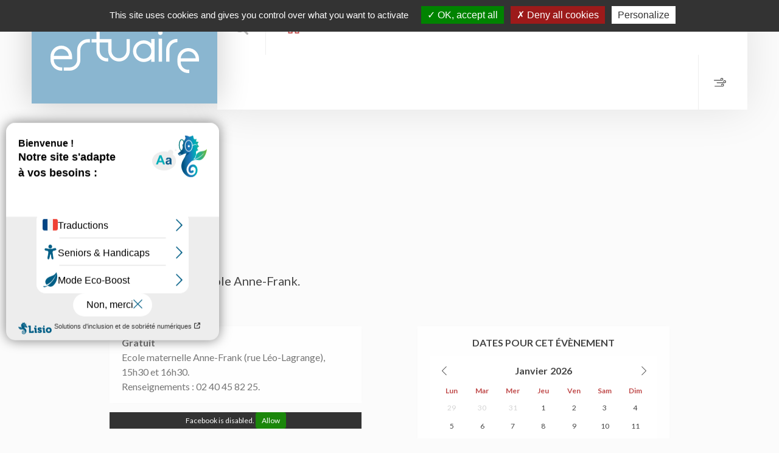

--- FILE ---
content_type: text/html; charset=UTF-8
request_url: https://www.estuaire.org/2018/04/spectacles/lecture-7/
body_size: 10626
content:
<!DOCTYPE html>
<html lang="fr-FR">
<head>
	
	<meta charset="UTF-8" />
	<meta name="viewport" content="width=device-width, initial-scale=1">
	<title>Lecture - Spectacles | Estuaire Hebdo Saint-Nazaire</title>
	
	<link href="https://www.estuaire.org/wp-content/themes/estuaire-theme-v2/favicon.ico" rel="icon">
    <link href="https://www.estuaire.org/wp-content/themes/estuaire-theme-v2/favicon.ico" rel="apple-touch-icon-precomposed">
	
	<meta name='robots' content='index, follow, max-image-preview:large, max-snippet:-1, max-video-preview:-1' />

	<!-- This site is optimized with the Yoast SEO plugin v19.7 - https://yoast.com/wordpress/plugins/seo/ -->
	<link rel="canonical" href="https://www.estuaire.org/2018/04/spectacles/lecture-7/" />
	<meta property="og:locale" content="fr_FR" />
	<meta property="og:type" content="article" />
	<meta property="og:title" content="Lecture - Spectacles | Estuaire Hebdo Saint-Nazaire" />
	<meta property="og:description" content="Lecture devant l’école Anne-Frank." />
	<meta property="og:url" content="https://www.estuaire.org/2018/04/spectacles/lecture-7/" />
	<meta property="og:site_name" content="Estuaire Hebdo Saint-Nazaire" />
	<meta property="article:published_time" content="2018-04-17T09:06:41+00:00" />
	<meta name="author" content="Sylvanie" />
	<meta name="twitter:card" content="summary_large_image" />
	<meta name="twitter:label1" content="Écrit par" />
	<meta name="twitter:data1" content="Sylvanie" />
	<script type="application/ld+json" class="yoast-schema-graph">{"@context":"https://schema.org","@graph":[{"@type":"WebPage","@id":"https://www.estuaire.org/2018/04/spectacles/lecture-7/","url":"https://www.estuaire.org/2018/04/spectacles/lecture-7/","name":"Lecture - Spectacles | Estuaire Hebdo Saint-Nazaire","isPartOf":{"@id":"https://www.estuaire.org/#website"},"datePublished":"2018-04-17T09:06:41+00:00","dateModified":"2018-04-17T09:06:41+00:00","author":{"@id":"https://www.estuaire.org/#/schema/person/d128188c608f637d499ac65501dcb006"},"breadcrumb":{"@id":"https://www.estuaire.org/2018/04/spectacles/lecture-7/#breadcrumb"},"inLanguage":"fr-FR","potentialAction":[{"@type":"ReadAction","target":["https://www.estuaire.org/2018/04/spectacles/lecture-7/"]}]},{"@type":"BreadcrumbList","@id":"https://www.estuaire.org/2018/04/spectacles/lecture-7/#breadcrumb","itemListElement":[{"@type":"ListItem","position":1,"name":"Lecture"}]},{"@type":"WebSite","@id":"https://www.estuaire.org/#website","url":"https://www.estuaire.org/","name":"Estuaire Hebdo Saint-Nazaire","description":"Magazine hebdomadaire de l&#039;actualité associative et culturelle de Saint-Nazaire et sa région","potentialAction":[{"@type":"SearchAction","target":{"@type":"EntryPoint","urlTemplate":"https://www.estuaire.org/?s={search_term_string}"},"query-input":"required name=search_term_string"}],"inLanguage":"fr-FR"},{"@type":"Person","@id":"https://www.estuaire.org/#/schema/person/d128188c608f637d499ac65501dcb006","name":"Sylvanie"}]}</script>
	<!-- / Yoast SEO plugin. -->


<link rel='dns-prefetch' href='//www.estuaire.org' />
<script type="text/javascript">
/* <![CDATA[ */
window._wpemojiSettings = {"baseUrl":"https:\/\/s.w.org\/images\/core\/emoji\/14.0.0\/72x72\/","ext":".png","svgUrl":"https:\/\/s.w.org\/images\/core\/emoji\/14.0.0\/svg\/","svgExt":".svg","source":{"concatemoji":"https:\/\/www.estuaire.org\/wp-includes\/js\/wp-emoji-release.min.js?ver=6.4.7"}};
/*! This file is auto-generated */
!function(i,n){var o,s,e;function c(e){try{var t={supportTests:e,timestamp:(new Date).valueOf()};sessionStorage.setItem(o,JSON.stringify(t))}catch(e){}}function p(e,t,n){e.clearRect(0,0,e.canvas.width,e.canvas.height),e.fillText(t,0,0);var t=new Uint32Array(e.getImageData(0,0,e.canvas.width,e.canvas.height).data),r=(e.clearRect(0,0,e.canvas.width,e.canvas.height),e.fillText(n,0,0),new Uint32Array(e.getImageData(0,0,e.canvas.width,e.canvas.height).data));return t.every(function(e,t){return e===r[t]})}function u(e,t,n){switch(t){case"flag":return n(e,"\ud83c\udff3\ufe0f\u200d\u26a7\ufe0f","\ud83c\udff3\ufe0f\u200b\u26a7\ufe0f")?!1:!n(e,"\ud83c\uddfa\ud83c\uddf3","\ud83c\uddfa\u200b\ud83c\uddf3")&&!n(e,"\ud83c\udff4\udb40\udc67\udb40\udc62\udb40\udc65\udb40\udc6e\udb40\udc67\udb40\udc7f","\ud83c\udff4\u200b\udb40\udc67\u200b\udb40\udc62\u200b\udb40\udc65\u200b\udb40\udc6e\u200b\udb40\udc67\u200b\udb40\udc7f");case"emoji":return!n(e,"\ud83e\udef1\ud83c\udffb\u200d\ud83e\udef2\ud83c\udfff","\ud83e\udef1\ud83c\udffb\u200b\ud83e\udef2\ud83c\udfff")}return!1}function f(e,t,n){var r="undefined"!=typeof WorkerGlobalScope&&self instanceof WorkerGlobalScope?new OffscreenCanvas(300,150):i.createElement("canvas"),a=r.getContext("2d",{willReadFrequently:!0}),o=(a.textBaseline="top",a.font="600 32px Arial",{});return e.forEach(function(e){o[e]=t(a,e,n)}),o}function t(e){var t=i.createElement("script");t.src=e,t.defer=!0,i.head.appendChild(t)}"undefined"!=typeof Promise&&(o="wpEmojiSettingsSupports",s=["flag","emoji"],n.supports={everything:!0,everythingExceptFlag:!0},e=new Promise(function(e){i.addEventListener("DOMContentLoaded",e,{once:!0})}),new Promise(function(t){var n=function(){try{var e=JSON.parse(sessionStorage.getItem(o));if("object"==typeof e&&"number"==typeof e.timestamp&&(new Date).valueOf()<e.timestamp+604800&&"object"==typeof e.supportTests)return e.supportTests}catch(e){}return null}();if(!n){if("undefined"!=typeof Worker&&"undefined"!=typeof OffscreenCanvas&&"undefined"!=typeof URL&&URL.createObjectURL&&"undefined"!=typeof Blob)try{var e="postMessage("+f.toString()+"("+[JSON.stringify(s),u.toString(),p.toString()].join(",")+"));",r=new Blob([e],{type:"text/javascript"}),a=new Worker(URL.createObjectURL(r),{name:"wpTestEmojiSupports"});return void(a.onmessage=function(e){c(n=e.data),a.terminate(),t(n)})}catch(e){}c(n=f(s,u,p))}t(n)}).then(function(e){for(var t in e)n.supports[t]=e[t],n.supports.everything=n.supports.everything&&n.supports[t],"flag"!==t&&(n.supports.everythingExceptFlag=n.supports.everythingExceptFlag&&n.supports[t]);n.supports.everythingExceptFlag=n.supports.everythingExceptFlag&&!n.supports.flag,n.DOMReady=!1,n.readyCallback=function(){n.DOMReady=!0}}).then(function(){return e}).then(function(){var e;n.supports.everything||(n.readyCallback(),(e=n.source||{}).concatemoji?t(e.concatemoji):e.wpemoji&&e.twemoji&&(t(e.twemoji),t(e.wpemoji)))}))}((window,document),window._wpemojiSettings);
/* ]]> */
</script>
<style id='wp-emoji-styles-inline-css' type='text/css'>

	img.wp-smiley, img.emoji {
		display: inline !important;
		border: none !important;
		box-shadow: none !important;
		height: 1em !important;
		width: 1em !important;
		margin: 0 0.07em !important;
		vertical-align: -0.1em !important;
		background: none !important;
		padding: 0 !important;
	}
</style>
<style id='classic-theme-styles-inline-css' type='text/css'>
/*! This file is auto-generated */
.wp-block-button__link{color:#fff;background-color:#32373c;border-radius:9999px;box-shadow:none;text-decoration:none;padding:calc(.667em + 2px) calc(1.333em + 2px);font-size:1.125em}.wp-block-file__button{background:#32373c;color:#fff;text-decoration:none}
</style>
<style id='global-styles-inline-css' type='text/css'>
body{--wp--preset--color--black: #000000;--wp--preset--color--cyan-bluish-gray: #abb8c3;--wp--preset--color--white: #ffffff;--wp--preset--color--pale-pink: #f78da7;--wp--preset--color--vivid-red: #cf2e2e;--wp--preset--color--luminous-vivid-orange: #ff6900;--wp--preset--color--luminous-vivid-amber: #fcb900;--wp--preset--color--light-green-cyan: #7bdcb5;--wp--preset--color--vivid-green-cyan: #00d084;--wp--preset--color--pale-cyan-blue: #8ed1fc;--wp--preset--color--vivid-cyan-blue: #0693e3;--wp--preset--color--vivid-purple: #9b51e0;--wp--preset--gradient--vivid-cyan-blue-to-vivid-purple: linear-gradient(135deg,rgba(6,147,227,1) 0%,rgb(155,81,224) 100%);--wp--preset--gradient--light-green-cyan-to-vivid-green-cyan: linear-gradient(135deg,rgb(122,220,180) 0%,rgb(0,208,130) 100%);--wp--preset--gradient--luminous-vivid-amber-to-luminous-vivid-orange: linear-gradient(135deg,rgba(252,185,0,1) 0%,rgba(255,105,0,1) 100%);--wp--preset--gradient--luminous-vivid-orange-to-vivid-red: linear-gradient(135deg,rgba(255,105,0,1) 0%,rgb(207,46,46) 100%);--wp--preset--gradient--very-light-gray-to-cyan-bluish-gray: linear-gradient(135deg,rgb(238,238,238) 0%,rgb(169,184,195) 100%);--wp--preset--gradient--cool-to-warm-spectrum: linear-gradient(135deg,rgb(74,234,220) 0%,rgb(151,120,209) 20%,rgb(207,42,186) 40%,rgb(238,44,130) 60%,rgb(251,105,98) 80%,rgb(254,248,76) 100%);--wp--preset--gradient--blush-light-purple: linear-gradient(135deg,rgb(255,206,236) 0%,rgb(152,150,240) 100%);--wp--preset--gradient--blush-bordeaux: linear-gradient(135deg,rgb(254,205,165) 0%,rgb(254,45,45) 50%,rgb(107,0,62) 100%);--wp--preset--gradient--luminous-dusk: linear-gradient(135deg,rgb(255,203,112) 0%,rgb(199,81,192) 50%,rgb(65,88,208) 100%);--wp--preset--gradient--pale-ocean: linear-gradient(135deg,rgb(255,245,203) 0%,rgb(182,227,212) 50%,rgb(51,167,181) 100%);--wp--preset--gradient--electric-grass: linear-gradient(135deg,rgb(202,248,128) 0%,rgb(113,206,126) 100%);--wp--preset--gradient--midnight: linear-gradient(135deg,rgb(2,3,129) 0%,rgb(40,116,252) 100%);--wp--preset--font-size--small: 13px;--wp--preset--font-size--medium: 20px;--wp--preset--font-size--large: 36px;--wp--preset--font-size--x-large: 42px;--wp--preset--spacing--20: 0.44rem;--wp--preset--spacing--30: 0.67rem;--wp--preset--spacing--40: 1rem;--wp--preset--spacing--50: 1.5rem;--wp--preset--spacing--60: 2.25rem;--wp--preset--spacing--70: 3.38rem;--wp--preset--spacing--80: 5.06rem;--wp--preset--shadow--natural: 6px 6px 9px rgba(0, 0, 0, 0.2);--wp--preset--shadow--deep: 12px 12px 50px rgba(0, 0, 0, 0.4);--wp--preset--shadow--sharp: 6px 6px 0px rgba(0, 0, 0, 0.2);--wp--preset--shadow--outlined: 6px 6px 0px -3px rgba(255, 255, 255, 1), 6px 6px rgba(0, 0, 0, 1);--wp--preset--shadow--crisp: 6px 6px 0px rgba(0, 0, 0, 1);}:where(.is-layout-flex){gap: 0.5em;}:where(.is-layout-grid){gap: 0.5em;}body .is-layout-flow > .alignleft{float: left;margin-inline-start: 0;margin-inline-end: 2em;}body .is-layout-flow > .alignright{float: right;margin-inline-start: 2em;margin-inline-end: 0;}body .is-layout-flow > .aligncenter{margin-left: auto !important;margin-right: auto !important;}body .is-layout-constrained > .alignleft{float: left;margin-inline-start: 0;margin-inline-end: 2em;}body .is-layout-constrained > .alignright{float: right;margin-inline-start: 2em;margin-inline-end: 0;}body .is-layout-constrained > .aligncenter{margin-left: auto !important;margin-right: auto !important;}body .is-layout-constrained > :where(:not(.alignleft):not(.alignright):not(.alignfull)){max-width: var(--wp--style--global--content-size);margin-left: auto !important;margin-right: auto !important;}body .is-layout-constrained > .alignwide{max-width: var(--wp--style--global--wide-size);}body .is-layout-flex{display: flex;}body .is-layout-flex{flex-wrap: wrap;align-items: center;}body .is-layout-flex > *{margin: 0;}body .is-layout-grid{display: grid;}body .is-layout-grid > *{margin: 0;}:where(.wp-block-columns.is-layout-flex){gap: 2em;}:where(.wp-block-columns.is-layout-grid){gap: 2em;}:where(.wp-block-post-template.is-layout-flex){gap: 1.25em;}:where(.wp-block-post-template.is-layout-grid){gap: 1.25em;}.has-black-color{color: var(--wp--preset--color--black) !important;}.has-cyan-bluish-gray-color{color: var(--wp--preset--color--cyan-bluish-gray) !important;}.has-white-color{color: var(--wp--preset--color--white) !important;}.has-pale-pink-color{color: var(--wp--preset--color--pale-pink) !important;}.has-vivid-red-color{color: var(--wp--preset--color--vivid-red) !important;}.has-luminous-vivid-orange-color{color: var(--wp--preset--color--luminous-vivid-orange) !important;}.has-luminous-vivid-amber-color{color: var(--wp--preset--color--luminous-vivid-amber) !important;}.has-light-green-cyan-color{color: var(--wp--preset--color--light-green-cyan) !important;}.has-vivid-green-cyan-color{color: var(--wp--preset--color--vivid-green-cyan) !important;}.has-pale-cyan-blue-color{color: var(--wp--preset--color--pale-cyan-blue) !important;}.has-vivid-cyan-blue-color{color: var(--wp--preset--color--vivid-cyan-blue) !important;}.has-vivid-purple-color{color: var(--wp--preset--color--vivid-purple) !important;}.has-black-background-color{background-color: var(--wp--preset--color--black) !important;}.has-cyan-bluish-gray-background-color{background-color: var(--wp--preset--color--cyan-bluish-gray) !important;}.has-white-background-color{background-color: var(--wp--preset--color--white) !important;}.has-pale-pink-background-color{background-color: var(--wp--preset--color--pale-pink) !important;}.has-vivid-red-background-color{background-color: var(--wp--preset--color--vivid-red) !important;}.has-luminous-vivid-orange-background-color{background-color: var(--wp--preset--color--luminous-vivid-orange) !important;}.has-luminous-vivid-amber-background-color{background-color: var(--wp--preset--color--luminous-vivid-amber) !important;}.has-light-green-cyan-background-color{background-color: var(--wp--preset--color--light-green-cyan) !important;}.has-vivid-green-cyan-background-color{background-color: var(--wp--preset--color--vivid-green-cyan) !important;}.has-pale-cyan-blue-background-color{background-color: var(--wp--preset--color--pale-cyan-blue) !important;}.has-vivid-cyan-blue-background-color{background-color: var(--wp--preset--color--vivid-cyan-blue) !important;}.has-vivid-purple-background-color{background-color: var(--wp--preset--color--vivid-purple) !important;}.has-black-border-color{border-color: var(--wp--preset--color--black) !important;}.has-cyan-bluish-gray-border-color{border-color: var(--wp--preset--color--cyan-bluish-gray) !important;}.has-white-border-color{border-color: var(--wp--preset--color--white) !important;}.has-pale-pink-border-color{border-color: var(--wp--preset--color--pale-pink) !important;}.has-vivid-red-border-color{border-color: var(--wp--preset--color--vivid-red) !important;}.has-luminous-vivid-orange-border-color{border-color: var(--wp--preset--color--luminous-vivid-orange) !important;}.has-luminous-vivid-amber-border-color{border-color: var(--wp--preset--color--luminous-vivid-amber) !important;}.has-light-green-cyan-border-color{border-color: var(--wp--preset--color--light-green-cyan) !important;}.has-vivid-green-cyan-border-color{border-color: var(--wp--preset--color--vivid-green-cyan) !important;}.has-pale-cyan-blue-border-color{border-color: var(--wp--preset--color--pale-cyan-blue) !important;}.has-vivid-cyan-blue-border-color{border-color: var(--wp--preset--color--vivid-cyan-blue) !important;}.has-vivid-purple-border-color{border-color: var(--wp--preset--color--vivid-purple) !important;}.has-vivid-cyan-blue-to-vivid-purple-gradient-background{background: var(--wp--preset--gradient--vivid-cyan-blue-to-vivid-purple) !important;}.has-light-green-cyan-to-vivid-green-cyan-gradient-background{background: var(--wp--preset--gradient--light-green-cyan-to-vivid-green-cyan) !important;}.has-luminous-vivid-amber-to-luminous-vivid-orange-gradient-background{background: var(--wp--preset--gradient--luminous-vivid-amber-to-luminous-vivid-orange) !important;}.has-luminous-vivid-orange-to-vivid-red-gradient-background{background: var(--wp--preset--gradient--luminous-vivid-orange-to-vivid-red) !important;}.has-very-light-gray-to-cyan-bluish-gray-gradient-background{background: var(--wp--preset--gradient--very-light-gray-to-cyan-bluish-gray) !important;}.has-cool-to-warm-spectrum-gradient-background{background: var(--wp--preset--gradient--cool-to-warm-spectrum) !important;}.has-blush-light-purple-gradient-background{background: var(--wp--preset--gradient--blush-light-purple) !important;}.has-blush-bordeaux-gradient-background{background: var(--wp--preset--gradient--blush-bordeaux) !important;}.has-luminous-dusk-gradient-background{background: var(--wp--preset--gradient--luminous-dusk) !important;}.has-pale-ocean-gradient-background{background: var(--wp--preset--gradient--pale-ocean) !important;}.has-electric-grass-gradient-background{background: var(--wp--preset--gradient--electric-grass) !important;}.has-midnight-gradient-background{background: var(--wp--preset--gradient--midnight) !important;}.has-small-font-size{font-size: var(--wp--preset--font-size--small) !important;}.has-medium-font-size{font-size: var(--wp--preset--font-size--medium) !important;}.has-large-font-size{font-size: var(--wp--preset--font-size--large) !important;}.has-x-large-font-size{font-size: var(--wp--preset--font-size--x-large) !important;}
.wp-block-navigation a:where(:not(.wp-element-button)){color: inherit;}
:where(.wp-block-post-template.is-layout-flex){gap: 1.25em;}:where(.wp-block-post-template.is-layout-grid){gap: 1.25em;}
:where(.wp-block-columns.is-layout-flex){gap: 2em;}:where(.wp-block-columns.is-layout-grid){gap: 2em;}
.wp-block-pullquote{font-size: 1.5em;line-height: 1.6;}
</style>
<link rel='stylesheet' id='contact-form-7-css' href='https://www.estuaire.org/wp-content/plugins/contact-form-7/includes/css/styles.css?ver=5.6.3' type='text/css' media='all' />
<link rel='stylesheet' id='main-css' href='https://www.estuaire.org/wp-content/themes/estuaire-theme-v2/css/main.css?ver=1.0.2' type='text/css' media='all' />
<script type="text/javascript" src="https://www.estuaire.org/wp-includes/js/jquery/jquery.min.js?ver=3.7.1" id="jquery-core-js"></script>
<script type="text/javascript" src="https://www.estuaire.org/wp-includes/js/jquery/jquery-migrate.min.js?ver=3.4.1" id="jquery-migrate-js"></script>
<link rel="https://api.w.org/" href="https://www.estuaire.org/wp-json/" /><link rel="alternate" type="application/json" href="https://www.estuaire.org/wp-json/wp/v2/posts/2159" /><link rel="alternate" type="application/json+oembed" href="https://www.estuaire.org/wp-json/oembed/1.0/embed?url=https%3A%2F%2Fwww.estuaire.org%2F2018%2F04%2Fspectacles%2Flecture-7%2F" />
<link rel="alternate" type="text/xml+oembed" href="https://www.estuaire.org/wp-json/oembed/1.0/embed?url=https%3A%2F%2Fwww.estuaire.org%2F2018%2F04%2Fspectacles%2Flecture-7%2F&#038;format=xml" />
		<style type="text/css" id="wp-custom-css">
			#agenda,
#assos {
  display: none;
}

/* Afficher le formulaire sélectionné */
#agenda:target,
#assos:target {
  display: block;
}

/* Style par défaut des boutons (fond gris, texte blanc) */
.choix {
  display: inline-block;
  background: #808080; /* Fond gris */
  color: #fff; /* Texte blanc */
  padding: 10px 16px;
  margin-right: 10px;
  text-decoration: none;
  font-weight: bold;
}

/* Style du bouton actif (fond rouge, texte blanc) */
.choix:target {
  background: #bc2031; /* Fond rouge */
  color: #fff; /* Texte blanc */
}
		</style>
			
</head>

<body class="post-template-default single single-post postid-2159 single-format-standard">

	
	<header class="main">
		<div class="container">
			<div class="row">
				<div class="col-lg-12">
					<a href="https://www.estuaire.org" class="logo">Estuaire Hebdo Saint-Nazaire</a>
					<div class="wrapper">
						<a href="" class="search">Rechercher</a>
						<nav class="main-menu">
							<a href="#" class="menu-mobile-btn hidden-md hidden-lg">Menu</a>
							<ul id="menu-menu-header" class=" hidden-xs hidden-sm"><li id="menu-item-74" class="home menu-item menu-item-type-post_type menu-item-object-page menu-item-home menu-item-74"><a href="https://www.estuaire.org/">Accueil</a></li>
<li id="menu-item-63372" class="menu-item menu-item-type-post_type menu-item-object-page menu-item-63372"><a href="https://www.estuaire.org/agenda/">Agenda</a></li>
<li id="menu-item-63373" class="menu-item menu-item-type-post_type menu-item-object-page menu-item-63373"><a href="https://www.estuaire.org/actualites/">Actualités</a></li>
<li id="menu-item-63374" class="menu-item menu-item-type-post_type menu-item-object-page menu-item-63374"><a href="https://www.estuaire.org/expositions/">Expositions</a></li>
<li id="menu-item-63375" class="menu-item menu-item-type-post_type menu-item-object-page menu-item-63375"><a href="https://www.estuaire.org/cinema/">Cinéma</a></li>
<li id="menu-item-82297" class="menu-item menu-item-type-custom menu-item-object-custom menu-item-82297"><a href="https://www.helloasso.com/associations/mille-neuf-cent-un/formulaires/2"><span class="s1" style="color: #bc2031;">APPEL À DON</span></a></li>
</ul>						</nav>
						<a href="#" class="btn-futur" title="à venir">
							<span class="inner">
							    <svg viewBox="0 0 90 64">
								  <path d="M-226.3-210a2.689,2.689,0,0,1-2.7-2.7,2.688,2.688,0,0,1,2.7-2.7h56.2a5.122,5.122,0,0,0,5.1-5.1,5.122,5.122,0,0,0-5.1-5.1,5.122,5.122,0,0,0-5.1,5.1,2.688,2.688,0,0,1-2.7,2.7,2.689,2.689,0,0,1-2.7-2.7A10.5,10.5,0,0,1-170.1-231a10.5,10.5,0,0,1,10.5,10.5A10.5,10.5,0,0,1-170.1-210Zm15.6-25.4a2.688,2.688,0,0,1-2.7-2.7,2.689,2.689,0,0,1,2.7-2.7h56.2a5.121,5.121,0,0,0,5.1-5.1,5.122,5.122,0,0,0-5.1-5.1,5.121,5.121,0,0,0-5.1,5.1,2.69,2.69,0,0,1-2.7,2.7,2.689,2.689,0,0,1-2.7-2.7,10.5,10.5,0,0,1,10.5-10.5A10.5,10.5,0,0,1-144-245.9a10.435,10.435,0,0,1-10.5,10.5ZM-231.3-253a2.688,2.688,0,0,1-2.7-2.7,2.688,2.688,0,0,1,2.7-2.7h56.2a5.122,5.122,0,0,0,5.1-5.1,5.121,5.121,0,0,0-5.1-5.1,5.121,5.121,0,0,0-5.1,5.1,2.689,2.689,0,0,1-2.7,2.7,2.688,2.688,0,0,1-2.7-2.7A10.5,10.5,0,0,1-175.1-274a10.5,10.5,0,0,1,10.5,10.5A10.5,10.5,0,0,1-175.1-253Z" transform="translate(234 274)" id="ico-time"></path>
								</svg>
							</span>
						</a>
						
				
					</div>
				</div>
			</div>
		</div>
	</header>

	
	<section class="content base">
		<div class="container">
			<div class="row">
							<article class="col-lg-12 spectacles">
					<a href="https://www.estuaire.org/agenda/" class="more"><span class="inner">Retour à l'agenda</span></a>
					<header>
						<div class="infos">
							<a href="https://www.estuaire.org/category/spectacles/">Spectacles</a> 
							<span class="place"># Trignac</span>						</div>
						<h1>Lecture</h1>

												
						
												
						
													<img src="" alt="" width="" height="">
						
						
					</header>

					<p>Lecture devant l’école Anne-Frank.</p>

										
										<!-- // IF BREVE CONTENT -->
						<p></p>
					
					<footer>
						
						<div class="right">
							<div class="details calendar">
								<div class="title">Dates pour cet évènement</div>
								<div class="vanilla-calendar"></div>
							</div>
						</div>

						<div class="left">
														<!-- // IF BREVE CONTENT OR DETAIL CONTENT -->
																	<div class="details">
										<b>Gratuit</b> <br />
Ecole maternelle Anne-Frank (rue Léo-Lagrange), 15h30 et 16h30.<br />
Renseignements : 02 40 45 82 25. 
																			</div>
																

							
							
							
							<div class="share">
								<div class="fb-like" data-layout="button_count" data-action="like" data-share="true" data-href="https://www.estuaire.org/2018/04/spectacles/lecture-7/" ></div>
								<a class="twitter-share-button" href="https://twitter.com/intent/tweet" data-text="Lecture | Lecture devant l’école Anne-Frank." data-url="https://www.estuaire.org/2018/04/spectacles/lecture-7/" data-via="estuaire"></a>
							</div>

						</div>
					</footer>
				</article>
			</div>
		</div>
	</section>

	
	<script type="text/javascript" src="https://www.estuaire.org/wp-content/themes/estuaire-theme-v2/js/vanilla-calendar.min.js"></script>
	<script>
		document.addEventListener('DOMContentLoaded', () => {
			const calendar = new VanillaCalendar('.vanilla-calendar',{
				settings:{
					lang: 'fr',
					selection:{
						day: false,
					},
					selected: {
						dates: [],
					}
				}
			});
			calendar.init();
		});
	</script>

<script type="text/javascript">
const accesskey = "3965";
</script><script type="text/javascript" src="https://www.numanis.net/accessedition.js" charset="UTF-8"></script>			<script>
			var _SEARCHWP_LIVE_AJAX_SEARCH_BLOCKS = true;
			var _SEARCHWP_LIVE_AJAX_SEARCH_ENGINE = 'default';
			var _SEARCHWP_LIVE_AJAX_SEARCH_CONFIG = 'default';
			</script>
			<script type="text/javascript" src="https://www.estuaire.org/wp-content/plugins/contact-form-7/includes/swv/js/index.js?ver=5.6.3" id="swv-js"></script>
<script type="text/javascript" id="contact-form-7-js-extra">
/* <![CDATA[ */
var wpcf7 = {"api":{"root":"https:\/\/www.estuaire.org\/wp-json\/","namespace":"contact-form-7\/v1"}};
/* ]]> */
</script>
<script type="text/javascript" src="https://www.estuaire.org/wp-content/plugins/contact-form-7/includes/js/index.js?ver=5.6.3" id="contact-form-7-js"></script>
<script type="text/javascript" id="swp-live-search-client-js-extra">
/* <![CDATA[ */
var searchwp_live_search_params = [];
searchwp_live_search_params = {"ajaxurl":"https:\/\/www.estuaire.org\/wp-admin\/admin-ajax.php","origin_id":2159,"config":{"default":{"engine":"default","input":{"delay":300,"min_chars":3},"results":{"position":"bottom","width":"auto","offset":{"x":0,"y":5}},"spinner":{"lines":12,"length":8,"width":3,"radius":8,"scale":1,"corners":1,"color":"#424242","fadeColor":"transparent","speed":1,"rotate":0,"animation":"searchwp-spinner-line-fade-quick","direction":1,"zIndex":2000000000,"className":"spinner","top":"50%","left":"50%","shadow":"0 0 1px transparent","position":"absolute"}}},"msg_no_config_found":"Aucun fichier de configuration valide pour SearchWP!","aria_instructions":"When autocomplete results are available use up and down arrows to review and enter to go to the desired page. Touch device users, explore by touch or with swipe gestures."};;
/* ]]> */
</script>
<script type="text/javascript" src="https://www.estuaire.org/wp-content/plugins/searchwp-live-ajax-search/assets/javascript/dist/script.min.js?ver=1.6.2" id="swp-live-search-client-js"></script>
<script type="text/javascript" src="https://www.estuaire.org/wp-content/themes/estuaire-theme-v2/js/kitinte-1.1.0.js?ver=1.0.0" id="kitinte-js"></script>
<script type="text/javascript" id="main-js-extra">
/* <![CDATA[ */
var ajaxurl = ["https:\/\/www.estuaire.org\/wp-admin\/admin-ajax.php"];
/* ]]> */
</script>
<script type="text/javascript" src="https://www.estuaire.org/wp-content/themes/estuaire-theme-v2/js/main.min.js?ver=1.0.1" id="main-js"></script>

<footer class="main">
		<div class="container-fluid w1580">
			<div class="row">
				<div class="col-lg-12">
					<div class="outer d-flex align-items-end justify-content-center">
						<div class="estuaire d-flex align-items-end">
							<a href="https://www.estuaire.org/wp-content/uploads/2026/01/estuaire-hebdo-saint-nazaire_1751.pdf" class="couv" target="_blank"><img src="https://www.estuaire.org/wp-content/uploads/2026/01/Estuaire-1751-Une-600x1132.jpg" alt="" width="240" height="auto"></a>
							<div class="text">
								<img src="https://www.estuaire.org/wp-content/themes/estuaire-theme-v2/im/logo-estuaire.svg" alt="Logo Estuaire" class="logo">
								<a href="https://www.estuaire.org/wp-content/uploads/2026/01/estuaire-hebdo-saint-nazaire_1751.pdf" class="ddl" target="_blank">
									<span>Télécharger</span> <br>le dernier numéro <br><span>#1751</span>
								</a>
								<div class="coord">
									<b><u>Directeur de publication</u> : <br />
Patrice Fryson</b> <br />
<br />
<b><u>Journalistes</u> :<br />
<b>Marie Bulteau</b> : 02 40 66 97 35<br />
<a href="mailto:estuaire1@1901asso.org">estuaire1@1901asso.org</a><br />
<br />
<b><u>Infographistes</u> : <br />
Jocelyn Prouff</b> & <b>Sylvanie Sire</b><br />
<br />
<b><u>Publicité</u> :<br />
Delphine Corbière :</b> 02 85 52 69 06 <br />
<a href="mailto:publicite@1901asso.org">publicite@1901asso.org</a>								</div>
							</div>
						</div>
						<div class="sna">
							<div class="newsletter">
								<p><span>Recevez votre Estuaire</span> <br>chaque semaine sur votre boîte e-mail</p>
								<form onsubmit="event.preventDefault(); window.location.href='https://www.estuaire.org/newsletter/';">
									<input type="text" placeholder="Renseignez votre email" onclick="event.preventDefault(); window.location.href='https://www.estuaire.org/newsletter/';">
									<input type="submit" value="Envoyer" >
								</form>
							</div>
							<div class="coord d-flex">
								<a href="https://1901asso.org/" target="_blank" class="logo">
									<img src="https://www.estuaire.org/wp-content/themes/estuaire-theme-v2/im/MILLE-NEUF-CENT-UN-logo_rvb.png" alt="logo SNA" class="logo" width="110">
									<!-- <div class="partners">
										<img src="/im/pana-logo2.png" alt="logo pana">
										<img src="/im/logo-PAVA2.png" alt="logo pava">
									</div> -->
								</a>
								<div class="text">
									<b>Un magazine édité par Mille neuf cent un</b><br />
<span>2 bis, avenue Albert-de-Mun <br />
44600 Saint-Nazaire</span> <br />
<b>Téléphone :</b> 02 40 66 09 60 <br />
<a href="mailto:contact@1901asso.org">contact@1901asso.org</a><br />
<br />
<b><u>Où le trouver ?</u></b><br />
Tous les points de diffusion <a href="https://www.estuaire.org/wp-content/uploads/2025/04/Estuaire_points-diffusion_2025.pdf">ici</a> !								</div>
							</div>
						</div>
					</div>
				</div>
				<div class="col-lg-12">
					<div class="nav">
						<a href="https://www.estuaire.org/ethique-charte-redactionnelle/">Qui sommes-nous ?</a> | <a href="https://www.estuaire.org/contact/">Contact</a> | <a href="https://www.estuaire.org/partenaires/">Partenaires</a> | <a href="https://www.estuaire.org/mentions-legales/">Mentions légales</a>
					</div>
					<div class="rs">
													<a href="https://www.facebook.com/EstuaireHebdo" target="_blank" class="facebook">Facebook</a>
													<a href="https://www.instagram.com/estuaire_hebdo/" target="_blank" class="instagram">Twitter</a>
											</div>
					<div class="mentions">© 2018 Estuaire. Tous droits réservés</div>
				</div>
			</div>
		</div>
	</footer>

	<div class="loader"></div>

	
	<aside class="full futur">
		<div class="container">
			<div class="row">
				<div class="col-lg-12">
					<a href="#" class="close">Fermer</a>
					<div class="wrapper">
						<iframe style="display:block;margin:0 auto;" width="335" height="400" src="https://data.airpl.org/widget/indice/epci/244400644" frameborder="0"></iframe>
					</div>
				</div>
			</div>
		</div>
	</aside>
	
	<aside class="full mobile hidden-lg hidden-md">
		<div class="container">
			<div class="row">
				<div class="col-lg-12">
					<a href="#" class="close">Fermer</a>
					<div class="wrapper">
						<ul id="menu-menu-mobile" class=""><li id="menu-item-63363" class="menu-item menu-item-type-post_type menu-item-object-page menu-item-home menu-item-63363"><a href="https://www.estuaire.org/">Accueil</a></li>
<li id="menu-item-63364" class="menu-item menu-item-type-post_type menu-item-object-page menu-item-63364"><a href="https://www.estuaire.org/agenda/">Agenda</a></li>
<li id="menu-item-63365" class="menu-item menu-item-type-post_type menu-item-object-page menu-item-63365"><a href="https://www.estuaire.org/actualites/">Actualités</a></li>
<li id="menu-item-63366" class="menu-item menu-item-type-post_type menu-item-object-page menu-item-63366"><a href="https://www.estuaire.org/expositions/">Expositions</a></li>
<li id="menu-item-63367" class="menu-item menu-item-type-post_type menu-item-object-page menu-item-63367"><a href="https://www.estuaire.org/cinema/">Cinéma</a></li>
<li id="menu-item-63368" class="menu-item menu-item-type-post_type menu-item-object-page menu-item-63368"><a href="https://www.estuaire.org/ethique-charte-redactionnelle/">Qui sommes-nous ?</a></li>
<li id="menu-item-63369" class="menu-item menu-item-type-post_type menu-item-object-page menu-item-63369"><a href="https://www.estuaire.org/contact/">Contact</a></li>
<li id="menu-item-63370" class="menu-item menu-item-type-post_type menu-item-object-page menu-item-63370"><a href="https://www.estuaire.org/partenaires/">Partenaires</a></li>
<li id="menu-item-63371" class="menu-item menu-item-type-post_type menu-item-object-page menu-item-63371"><a href="https://www.estuaire.org/mentions-legales/">Mentions légales</a></li>
</ul>					</div>
				</div>
			</div>
		</div>
	</aside>

	
	<aside class="full search">
		<div class="container">
			<div class="row">
				<div class="col-lg-12">
					<a href="#" class="close">Fermer</a>
					<div class="wrapper">
						<form role="search" method="get" id="searchform" class="searchform" action="https://www.estuaire.org/">
				<div>
					<label class="screen-reader-text" for="s">Rechercher :</label>
					<input type="text" value="" name="s" data-swplive="true" data-swpengine="default" data-swpconfig="default" id="s" />
					<input type="submit" id="searchsubmit" value="Rechercher" />
				</div>
			</form>						<div class="results">
							<!-- // RESULTS LIVE SEARCH -->
						</div>
					</div>
				</div>
			</div>
		</div>
	</aside>

	<script type="text/javascript" src="https://www.estuaire.org/wp-content/themes/estuaire-theme-v2/js/tarteaucitron/tarteaucitron.js"></script>
    <script type="text/javascript">
    tarteaucitron.init({
	  "privacyUrl": "", /* Privacy policy url */
	  "hashtag": "#tarteaucitron", /* Open the panel with this hashtag */
	  "cookieName": "tarteaucitron", /* Cookie name */
	  "orientation": "top", /* Banner position (top - bottom) */
	  "showAlertSmall": false, /* Show the small banner on bottom right */
	  "cookieslist": false, /* Show the cookie list */
      "closePopup": false, /* Show a close X on the banner */
      "showIcon": true, /* Show cookie icon to manage cookies */
      "iconPosition": "BottomRight", /* BottomRight, BottomLeft, TopRight and TopLeft */
	  "adblocker": false, /* Show a Warning if an adblocker is detected */
      "DenyAllCta" : true, /* Show the deny all button */
      "AcceptAllCta" : true, /* Show the accept all button when highPrivacy on */
      "highPrivacy": true, /* HIGHLY RECOMMANDED Disable auto consent */
	  "handleBrowserDNTRequest": false, /* If Do Not Track == 1, disallow all */
	  "removeCredit": false, /* Remove credit link */
	  "moreInfoLink": true, /* Show more info link */
      "useExternalCss": false, /* If false, the tarteaucitron.css file will be loaded */
      "useExternalJs": false, /* If false, the tarteaucitron.js file will be loaded */
	  //"cookieDomain": ".my-multisite-domaine.fr", /* Shared cookie for multisite */
      "readmoreLink": "https://www.estuaire.org/mentions-legales/", /* Change the default readmore link */
      "mandatory": true, /* Show a message about mandatory cookies */
    });
    </script>
	<script type="text/javascript">
    tarteaucitron.user.gtagUa = 'UA-116902049-1';
    tarteaucitron.user.gtagMore = function () { /* add here your optionnal gtag() */ };
    (tarteaucitron.job = tarteaucitron.job || []).push('gtag');
    (tarteaucitron.job = tarteaucitron.job || []).push('facebook');
    (tarteaucitron.job = tarteaucitron.job || []).push('twitterwidgetsapi');
    </script>

	<script type="text/javascript">
	  var $buoop = {vs:{i:8,f:20,o:17,s:6},reminder:0};
	  $buoop.ol = window.onload;
	  window.onload=function(){
		try {if ($buoop.ol) $buoop.ol();}catch (e) {}
		var e = document.createElement("script");
		e.setAttribute("type", "text/javascript");
		e.setAttribute("src", "https://www.estuaire.org/wp-content/themes/estuaire-theme-v2/js/update.js");
		document.body.appendChild(e);
	  }
	</script>

</body>
</html>

--- FILE ---
content_type: text/css
request_url: https://data.airpl.org/widget/styles-HXKNGNWC.css
body_size: 214238
content:
html{--mat-ripple-color:rgba(255, 255, 255, .1)}html{--mat-option-selected-state-label-text-color:#c2185b;--mat-option-label-text-color:white;--mat-option-hover-state-layer-color:rgba(255, 255, 255, .08);--mat-option-focus-state-layer-color:rgba(255, 255, 255, .08);--mat-option-selected-state-layer-color:rgba(255, 255, 255, .08)}.mat-accent{--mat-option-selected-state-label-text-color:#b0bec5;--mat-option-label-text-color:white;--mat-option-hover-state-layer-color:rgba(255, 255, 255, .08);--mat-option-focus-state-layer-color:rgba(255, 255, 255, .08);--mat-option-selected-state-layer-color:rgba(255, 255, 255, .08)}.mat-warn{--mat-option-selected-state-label-text-color:#f44336;--mat-option-label-text-color:white;--mat-option-hover-state-layer-color:rgba(255, 255, 255, .08);--mat-option-focus-state-layer-color:rgba(255, 255, 255, .08);--mat-option-selected-state-layer-color:rgba(255, 255, 255, .08)}html{--mat-optgroup-label-text-color:white}html{--mat-full-pseudo-checkbox-selected-icon-color:#b0bec5;--mat-full-pseudo-checkbox-selected-checkmark-color:#303030;--mat-full-pseudo-checkbox-unselected-icon-color:rgba(255, 255, 255, .7);--mat-full-pseudo-checkbox-disabled-selected-checkmark-color:#303030;--mat-full-pseudo-checkbox-disabled-unselected-icon-color:#686868;--mat-full-pseudo-checkbox-disabled-selected-icon-color:#686868}html{--mat-minimal-pseudo-checkbox-selected-checkmark-color:#b0bec5;--mat-minimal-pseudo-checkbox-disabled-selected-checkmark-color:#686868}.mat-primary{--mat-full-pseudo-checkbox-selected-icon-color:#c2185b;--mat-full-pseudo-checkbox-selected-checkmark-color:#303030;--mat-full-pseudo-checkbox-unselected-icon-color:rgba(255, 255, 255, .7);--mat-full-pseudo-checkbox-disabled-selected-checkmark-color:#303030;--mat-full-pseudo-checkbox-disabled-unselected-icon-color:#686868;--mat-full-pseudo-checkbox-disabled-selected-icon-color:#686868}.mat-primary{--mat-minimal-pseudo-checkbox-selected-checkmark-color:#c2185b;--mat-minimal-pseudo-checkbox-disabled-selected-checkmark-color:#686868}.mat-accent{--mat-full-pseudo-checkbox-selected-icon-color:#b0bec5;--mat-full-pseudo-checkbox-selected-checkmark-color:#303030;--mat-full-pseudo-checkbox-unselected-icon-color:rgba(255, 255, 255, .7);--mat-full-pseudo-checkbox-disabled-selected-checkmark-color:#303030;--mat-full-pseudo-checkbox-disabled-unselected-icon-color:#686868;--mat-full-pseudo-checkbox-disabled-selected-icon-color:#686868}.mat-accent{--mat-minimal-pseudo-checkbox-selected-checkmark-color:#b0bec5;--mat-minimal-pseudo-checkbox-disabled-selected-checkmark-color:#686868}.mat-warn{--mat-full-pseudo-checkbox-selected-icon-color:#f44336;--mat-full-pseudo-checkbox-selected-checkmark-color:#303030;--mat-full-pseudo-checkbox-unselected-icon-color:rgba(255, 255, 255, .7);--mat-full-pseudo-checkbox-disabled-selected-checkmark-color:#303030;--mat-full-pseudo-checkbox-disabled-unselected-icon-color:#686868;--mat-full-pseudo-checkbox-disabled-selected-icon-color:#686868}.mat-warn{--mat-minimal-pseudo-checkbox-selected-checkmark-color:#f44336;--mat-minimal-pseudo-checkbox-disabled-selected-checkmark-color:#686868}html{--mat-app-background-color:#303030;--mat-app-text-color:white;--mat-app-elevation-shadow-level-0:0px 0px 0px 0px rgba(0, 0, 0, .2), 0px 0px 0px 0px rgba(0, 0, 0, .14), 0px 0px 0px 0px rgba(0, 0, 0, .12);--mat-app-elevation-shadow-level-1:0px 2px 1px -1px rgba(0, 0, 0, .2), 0px 1px 1px 0px rgba(0, 0, 0, .14), 0px 1px 3px 0px rgba(0, 0, 0, .12);--mat-app-elevation-shadow-level-2:0px 3px 1px -2px rgba(0, 0, 0, .2), 0px 2px 2px 0px rgba(0, 0, 0, .14), 0px 1px 5px 0px rgba(0, 0, 0, .12);--mat-app-elevation-shadow-level-3:0px 3px 3px -2px rgba(0, 0, 0, .2), 0px 3px 4px 0px rgba(0, 0, 0, .14), 0px 1px 8px 0px rgba(0, 0, 0, .12);--mat-app-elevation-shadow-level-4:0px 2px 4px -1px rgba(0, 0, 0, .2), 0px 4px 5px 0px rgba(0, 0, 0, .14), 0px 1px 10px 0px rgba(0, 0, 0, .12);--mat-app-elevation-shadow-level-5:0px 3px 5px -1px rgba(0, 0, 0, .2), 0px 5px 8px 0px rgba(0, 0, 0, .14), 0px 1px 14px 0px rgba(0, 0, 0, .12);--mat-app-elevation-shadow-level-6:0px 3px 5px -1px rgba(0, 0, 0, .2), 0px 6px 10px 0px rgba(0, 0, 0, .14), 0px 1px 18px 0px rgba(0, 0, 0, .12);--mat-app-elevation-shadow-level-7:0px 4px 5px -2px rgba(0, 0, 0, .2), 0px 7px 10px 1px rgba(0, 0, 0, .14), 0px 2px 16px 1px rgba(0, 0, 0, .12);--mat-app-elevation-shadow-level-8:0px 5px 5px -3px rgba(0, 0, 0, .2), 0px 8px 10px 1px rgba(0, 0, 0, .14), 0px 3px 14px 2px rgba(0, 0, 0, .12);--mat-app-elevation-shadow-level-9:0px 5px 6px -3px rgba(0, 0, 0, .2), 0px 9px 12px 1px rgba(0, 0, 0, .14), 0px 3px 16px 2px rgba(0, 0, 0, .12);--mat-app-elevation-shadow-level-10:0px 6px 6px -3px rgba(0, 0, 0, .2), 0px 10px 14px 1px rgba(0, 0, 0, .14), 0px 4px 18px 3px rgba(0, 0, 0, .12);--mat-app-elevation-shadow-level-11:0px 6px 7px -4px rgba(0, 0, 0, .2), 0px 11px 15px 1px rgba(0, 0, 0, .14), 0px 4px 20px 3px rgba(0, 0, 0, .12);--mat-app-elevation-shadow-level-12:0px 7px 8px -4px rgba(0, 0, 0, .2), 0px 12px 17px 2px rgba(0, 0, 0, .14), 0px 5px 22px 4px rgba(0, 0, 0, .12);--mat-app-elevation-shadow-level-13:0px 7px 8px -4px rgba(0, 0, 0, .2), 0px 13px 19px 2px rgba(0, 0, 0, .14), 0px 5px 24px 4px rgba(0, 0, 0, .12);--mat-app-elevation-shadow-level-14:0px 7px 9px -4px rgba(0, 0, 0, .2), 0px 14px 21px 2px rgba(0, 0, 0, .14), 0px 5px 26px 4px rgba(0, 0, 0, .12);--mat-app-elevation-shadow-level-15:0px 8px 9px -5px rgba(0, 0, 0, .2), 0px 15px 22px 2px rgba(0, 0, 0, .14), 0px 6px 28px 5px rgba(0, 0, 0, .12);--mat-app-elevation-shadow-level-16:0px 8px 10px -5px rgba(0, 0, 0, .2), 0px 16px 24px 2px rgba(0, 0, 0, .14), 0px 6px 30px 5px rgba(0, 0, 0, .12);--mat-app-elevation-shadow-level-17:0px 8px 11px -5px rgba(0, 0, 0, .2), 0px 17px 26px 2px rgba(0, 0, 0, .14), 0px 6px 32px 5px rgba(0, 0, 0, .12);--mat-app-elevation-shadow-level-18:0px 9px 11px -5px rgba(0, 0, 0, .2), 0px 18px 28px 2px rgba(0, 0, 0, .14), 0px 7px 34px 6px rgba(0, 0, 0, .12);--mat-app-elevation-shadow-level-19:0px 9px 12px -6px rgba(0, 0, 0, .2), 0px 19px 29px 2px rgba(0, 0, 0, .14), 0px 7px 36px 6px rgba(0, 0, 0, .12);--mat-app-elevation-shadow-level-20:0px 10px 13px -6px rgba(0, 0, 0, .2), 0px 20px 31px 3px rgba(0, 0, 0, .14), 0px 8px 38px 7px rgba(0, 0, 0, .12);--mat-app-elevation-shadow-level-21:0px 10px 13px -6px rgba(0, 0, 0, .2), 0px 21px 33px 3px rgba(0, 0, 0, .14), 0px 8px 40px 7px rgba(0, 0, 0, .12);--mat-app-elevation-shadow-level-22:0px 10px 14px -6px rgba(0, 0, 0, .2), 0px 22px 35px 3px rgba(0, 0, 0, .14), 0px 8px 42px 7px rgba(0, 0, 0, .12);--mat-app-elevation-shadow-level-23:0px 11px 14px -7px rgba(0, 0, 0, .2), 0px 23px 36px 3px rgba(0, 0, 0, .14), 0px 9px 44px 8px rgba(0, 0, 0, .12);--mat-app-elevation-shadow-level-24:0px 11px 15px -7px rgba(0, 0, 0, .2), 0px 24px 38px 3px rgba(0, 0, 0, .14), 0px 9px 46px 8px rgba(0, 0, 0, .12)}html{--mat-option-label-text-font:Roboto, sans-serif;--mat-option-label-text-line-height:24px;--mat-option-label-text-size:16px;--mat-option-label-text-tracking:.03125em;--mat-option-label-text-weight:400}html{--mat-optgroup-label-text-font:Roboto, sans-serif;--mat-optgroup-label-text-line-height:24px;--mat-optgroup-label-text-size:16px;--mat-optgroup-label-text-tracking:.03125em;--mat-optgroup-label-text-weight:400}html{--mdc-elevated-card-container-shape:4px}html{--mdc-outlined-card-container-shape:4px;--mdc-outlined-card-outline-width:1px}html{--mdc-elevated-card-container-color:#424242;--mdc-elevated-card-container-elevation:0px 2px 1px -1px rgba(0, 0, 0, .2), 0px 1px 1px 0px rgba(0, 0, 0, .14), 0px 1px 3px 0px rgba(0, 0, 0, .12)}html{--mdc-outlined-card-container-color:#424242;--mdc-outlined-card-outline-color:rgba(255, 255, 255, .12);--mdc-outlined-card-container-elevation:0px 0px 0px 0px rgba(0, 0, 0, .2), 0px 0px 0px 0px rgba(0, 0, 0, .14), 0px 0px 0px 0px rgba(0, 0, 0, .12)}html{--mat-card-subtitle-text-color:rgba(255, 255, 255, .7)}html{--mat-card-title-text-font:Roboto, sans-serif;--mat-card-title-text-line-height:32px;--mat-card-title-text-size:20px;--mat-card-title-text-tracking:.0125em;--mat-card-title-text-weight:500;--mat-card-subtitle-text-font:Roboto, sans-serif;--mat-card-subtitle-text-line-height:22px;--mat-card-subtitle-text-size:14px;--mat-card-subtitle-text-tracking:.0071428571em;--mat-card-subtitle-text-weight:500}html{--mdc-linear-progress-active-indicator-height:4px;--mdc-linear-progress-track-height:4px;--mdc-linear-progress-track-shape:0}.mat-mdc-progress-bar{--mdc-linear-progress-active-indicator-color:#c2185b;--mdc-linear-progress-track-color:rgba(194, 24, 91, .25)}.mat-mdc-progress-bar.mat-accent{--mdc-linear-progress-active-indicator-color:#b0bec5;--mdc-linear-progress-track-color:rgba(176, 190, 197, .25)}.mat-mdc-progress-bar.mat-warn{--mdc-linear-progress-active-indicator-color:#f44336;--mdc-linear-progress-track-color:rgba(244, 67, 54, .25)}html{--mdc-plain-tooltip-container-shape:4px;--mdc-plain-tooltip-supporting-text-line-height:16px}html{--mdc-plain-tooltip-container-color:#616161;--mdc-plain-tooltip-supporting-text-color:#fff}html{--mdc-plain-tooltip-supporting-text-font:Roboto, sans-serif;--mdc-plain-tooltip-supporting-text-size:12px;--mdc-plain-tooltip-supporting-text-weight:400;--mdc-plain-tooltip-supporting-text-tracking:.0333333333em}html{--mdc-filled-text-field-active-indicator-height:1px;--mdc-filled-text-field-focus-active-indicator-height:2px;--mdc-filled-text-field-container-shape:4px}html{--mdc-outlined-text-field-outline-width:1px;--mdc-outlined-text-field-focus-outline-width:2px;--mdc-outlined-text-field-container-shape:4px}html{--mdc-filled-text-field-caret-color:#c2185b;--mdc-filled-text-field-focus-active-indicator-color:#c2185b;--mdc-filled-text-field-focus-label-text-color:rgba(194, 24, 91, .87);--mdc-filled-text-field-container-color:rgb(73.56, 73.56, 73.56);--mdc-filled-text-field-disabled-container-color:rgb(69.78, 69.78, 69.78);--mdc-filled-text-field-label-text-color:rgba(255, 255, 255, .6);--mdc-filled-text-field-hover-label-text-color:rgba(255, 255, 255, .6);--mdc-filled-text-field-disabled-label-text-color:rgba(255, 255, 255, .38);--mdc-filled-text-field-input-text-color:rgba(255, 255, 255, .87);--mdc-filled-text-field-disabled-input-text-color:rgba(255, 255, 255, .38);--mdc-filled-text-field-input-text-placeholder-color:rgba(255, 255, 255, .6);--mdc-filled-text-field-error-hover-label-text-color:#f44336;--mdc-filled-text-field-error-focus-label-text-color:#f44336;--mdc-filled-text-field-error-label-text-color:#f44336;--mdc-filled-text-field-error-caret-color:#f44336;--mdc-filled-text-field-active-indicator-color:rgba(255, 255, 255, .42);--mdc-filled-text-field-disabled-active-indicator-color:rgba(255, 255, 255, .06);--mdc-filled-text-field-hover-active-indicator-color:rgba(255, 255, 255, .87);--mdc-filled-text-field-error-active-indicator-color:#f44336;--mdc-filled-text-field-error-focus-active-indicator-color:#f44336;--mdc-filled-text-field-error-hover-active-indicator-color:#f44336}html{--mdc-outlined-text-field-caret-color:#c2185b;--mdc-outlined-text-field-focus-outline-color:#c2185b;--mdc-outlined-text-field-focus-label-text-color:rgba(194, 24, 91, .87);--mdc-outlined-text-field-label-text-color:rgba(255, 255, 255, .6);--mdc-outlined-text-field-hover-label-text-color:rgba(255, 255, 255, .6);--mdc-outlined-text-field-disabled-label-text-color:rgba(255, 255, 255, .38);--mdc-outlined-text-field-input-text-color:rgba(255, 255, 255, .87);--mdc-outlined-text-field-disabled-input-text-color:rgba(255, 255, 255, .38);--mdc-outlined-text-field-input-text-placeholder-color:rgba(255, 255, 255, .6);--mdc-outlined-text-field-error-caret-color:#f44336;--mdc-outlined-text-field-error-focus-label-text-color:#f44336;--mdc-outlined-text-field-error-label-text-color:#f44336;--mdc-outlined-text-field-error-hover-label-text-color:#f44336;--mdc-outlined-text-field-outline-color:rgba(255, 255, 255, .38);--mdc-outlined-text-field-disabled-outline-color:rgba(255, 255, 255, .06);--mdc-outlined-text-field-hover-outline-color:rgba(255, 255, 255, .87);--mdc-outlined-text-field-error-focus-outline-color:#f44336;--mdc-outlined-text-field-error-hover-outline-color:#f44336;--mdc-outlined-text-field-error-outline-color:#f44336}html{--mat-form-field-focus-select-arrow-color:rgba(194, 24, 91, .87);--mat-form-field-disabled-input-text-placeholder-color:rgba(255, 255, 255, .38);--mat-form-field-state-layer-color:rgba(255, 255, 255, .87);--mat-form-field-error-text-color:#f44336;--mat-form-field-select-option-text-color:rgba(0, 0, 0, .87);--mat-form-field-select-disabled-option-text-color:rgba(0, 0, 0, .38);--mat-form-field-leading-icon-color:unset;--mat-form-field-disabled-leading-icon-color:unset;--mat-form-field-trailing-icon-color:unset;--mat-form-field-disabled-trailing-icon-color:unset;--mat-form-field-error-focus-trailing-icon-color:unset;--mat-form-field-error-hover-trailing-icon-color:unset;--mat-form-field-error-trailing-icon-color:unset;--mat-form-field-enabled-select-arrow-color:rgba(255, 255, 255, .54);--mat-form-field-disabled-select-arrow-color:rgba(255, 255, 255, .38);--mat-form-field-hover-state-layer-opacity:.08;--mat-form-field-focus-state-layer-opacity:.24}.mat-mdc-form-field.mat-accent{--mdc-filled-text-field-caret-color:#b0bec5;--mdc-filled-text-field-focus-active-indicator-color:#b0bec5;--mdc-filled-text-field-focus-label-text-color:rgba(176, 190, 197, .87)}.mat-mdc-form-field.mat-accent{--mdc-outlined-text-field-caret-color:#b0bec5;--mdc-outlined-text-field-focus-outline-color:#b0bec5;--mdc-outlined-text-field-focus-label-text-color:rgba(176, 190, 197, .87)}.mat-mdc-form-field.mat-accent{--mat-form-field-focus-select-arrow-color:rgba(176, 190, 197, .87)}.mat-mdc-form-field.mat-warn{--mdc-filled-text-field-caret-color:#f44336;--mdc-filled-text-field-focus-active-indicator-color:#f44336;--mdc-filled-text-field-focus-label-text-color:rgba(244, 67, 54, .87)}.mat-mdc-form-field.mat-warn{--mdc-outlined-text-field-caret-color:#f44336;--mdc-outlined-text-field-focus-outline-color:#f44336;--mdc-outlined-text-field-focus-label-text-color:rgba(244, 67, 54, .87)}.mat-mdc-form-field.mat-warn{--mat-form-field-focus-select-arrow-color:rgba(244, 67, 54, .87)}html{--mat-form-field-container-height:56px;--mat-form-field-filled-label-display:block;--mat-form-field-container-vertical-padding:16px;--mat-form-field-filled-with-label-container-padding-top:24px;--mat-form-field-filled-with-label-container-padding-bottom:8px}html{--mdc-filled-text-field-label-text-font:Roboto, sans-serif;--mdc-filled-text-field-label-text-size:16px;--mdc-filled-text-field-label-text-tracking:.03125em;--mdc-filled-text-field-label-text-weight:400}html{--mdc-outlined-text-field-label-text-font:Roboto, sans-serif;--mdc-outlined-text-field-label-text-size:16px;--mdc-outlined-text-field-label-text-tracking:.03125em;--mdc-outlined-text-field-label-text-weight:400}html{--mat-form-field-container-text-font:Roboto, sans-serif;--mat-form-field-container-text-line-height:24px;--mat-form-field-container-text-size:16px;--mat-form-field-container-text-tracking:.03125em;--mat-form-field-container-text-weight:400;--mat-form-field-outlined-label-text-populated-size:16px;--mat-form-field-subscript-text-font:Roboto, sans-serif;--mat-form-field-subscript-text-line-height:20px;--mat-form-field-subscript-text-size:12px;--mat-form-field-subscript-text-tracking:.0333333333em;--mat-form-field-subscript-text-weight:400}html{--mat-select-container-elevation-shadow:0px 5px 5px -3px rgba(0, 0, 0, .2), 0px 8px 10px 1px rgba(0, 0, 0, .14), 0px 3px 14px 2px rgba(0, 0, 0, .12)}html{--mat-select-panel-background-color:#424242;--mat-select-enabled-trigger-text-color:rgba(255, 255, 255, .87);--mat-select-disabled-trigger-text-color:rgba(255, 255, 255, .38);--mat-select-placeholder-text-color:rgba(255, 255, 255, .6);--mat-select-enabled-arrow-color:rgba(255, 255, 255, .54);--mat-select-disabled-arrow-color:rgba(255, 255, 255, .38);--mat-select-focused-arrow-color:rgba(194, 24, 91, .87);--mat-select-invalid-arrow-color:rgba(244, 67, 54, .87)}html .mat-mdc-form-field.mat-accent{--mat-select-panel-background-color:#424242;--mat-select-enabled-trigger-text-color:rgba(255, 255, 255, .87);--mat-select-disabled-trigger-text-color:rgba(255, 255, 255, .38);--mat-select-placeholder-text-color:rgba(255, 255, 255, .6);--mat-select-enabled-arrow-color:rgba(255, 255, 255, .54);--mat-select-disabled-arrow-color:rgba(255, 255, 255, .38);--mat-select-focused-arrow-color:rgba(176, 190, 197, .87);--mat-select-invalid-arrow-color:rgba(244, 67, 54, .87)}html .mat-mdc-form-field.mat-warn{--mat-select-panel-background-color:#424242;--mat-select-enabled-trigger-text-color:rgba(255, 255, 255, .87);--mat-select-disabled-trigger-text-color:rgba(255, 255, 255, .38);--mat-select-placeholder-text-color:rgba(255, 255, 255, .6);--mat-select-enabled-arrow-color:rgba(255, 255, 255, .54);--mat-select-disabled-arrow-color:rgba(255, 255, 255, .38);--mat-select-focused-arrow-color:rgba(244, 67, 54, .87);--mat-select-invalid-arrow-color:rgba(244, 67, 54, .87)}html{--mat-select-arrow-transform:translateY(-8px)}html{--mat-select-trigger-text-font:Roboto, sans-serif;--mat-select-trigger-text-line-height:24px;--mat-select-trigger-text-size:16px;--mat-select-trigger-text-tracking:.03125em;--mat-select-trigger-text-weight:400}html{--mat-autocomplete-container-shape:4px;--mat-autocomplete-container-elevation-shadow:0px 5px 5px -3px rgba(0, 0, 0, .2), 0px 8px 10px 1px rgba(0, 0, 0, .14), 0px 3px 14px 2px rgba(0, 0, 0, .12)}html{--mat-autocomplete-background-color:#424242}html{--mdc-dialog-container-shape:4px}html{--mat-dialog-container-elevation-shadow:0px 11px 15px -7px rgba(0, 0, 0, .2), 0px 24px 38px 3px rgba(0, 0, 0, .14), 0px 9px 46px 8px rgba(0, 0, 0, .12);--mat-dialog-container-max-width:80vw;--mat-dialog-container-small-max-width:80vw;--mat-dialog-container-min-width:0;--mat-dialog-actions-alignment:start;--mat-dialog-actions-padding:8px;--mat-dialog-content-padding:20px 24px;--mat-dialog-with-actions-content-padding:20px 24px;--mat-dialog-headline-padding:0 24px 9px}html{--mdc-dialog-container-color:#424242;--mdc-dialog-subhead-color:rgba(255, 255, 255, .87);--mdc-dialog-supporting-text-color:rgba(255, 255, 255, .6)}html{--mdc-dialog-subhead-font:Roboto, sans-serif;--mdc-dialog-subhead-line-height:32px;--mdc-dialog-subhead-size:20px;--mdc-dialog-subhead-weight:500;--mdc-dialog-subhead-tracking:.0125em;--mdc-dialog-supporting-text-font:Roboto, sans-serif;--mdc-dialog-supporting-text-line-height:24px;--mdc-dialog-supporting-text-size:16px;--mdc-dialog-supporting-text-weight:400;--mdc-dialog-supporting-text-tracking:.03125em}.mat-mdc-standard-chip{--mdc-chip-container-shape-radius:16px;--mdc-chip-with-avatar-avatar-shape-radius:14px;--mdc-chip-with-avatar-avatar-size:28px;--mdc-chip-with-icon-icon-size:18px;--mdc-chip-outline-width:0;--mdc-chip-outline-color:transparent;--mdc-chip-disabled-outline-color:transparent;--mdc-chip-focus-outline-color:transparent;--mdc-chip-hover-state-layer-opacity:.04;--mdc-chip-with-avatar-disabled-avatar-opacity:1;--mdc-chip-flat-selected-outline-width:0;--mdc-chip-selected-hover-state-layer-opacity:.04;--mdc-chip-with-trailing-icon-disabled-trailing-icon-opacity:1;--mdc-chip-with-icon-disabled-icon-opacity:1}.mat-mdc-standard-chip{--mat-chip-disabled-container-opacity:.4;--mat-chip-trailing-action-opacity:.54;--mat-chip-trailing-action-focus-opacity:1;--mat-chip-trailing-action-state-layer-color:transparent;--mat-chip-selected-trailing-action-state-layer-color:transparent;--mat-chip-trailing-action-hover-state-layer-opacity:0;--mat-chip-trailing-action-focus-state-layer-opacity:0}.mat-mdc-standard-chip{--mdc-chip-disabled-label-text-color:#fafafa;--mdc-chip-elevated-container-color:rgb(88.68, 88.68, 88.68);--mdc-chip-elevated-selected-container-color:rgb(88.68, 88.68, 88.68);--mdc-chip-elevated-disabled-container-color:rgb(88.68, 88.68, 88.68);--mdc-chip-flat-disabled-selected-container-color:rgb(88.68, 88.68, 88.68);--mdc-chip-focus-state-layer-color:white;--mdc-chip-hover-state-layer-color:white;--mdc-chip-selected-hover-state-layer-color:white;--mdc-chip-focus-state-layer-opacity:.12;--mdc-chip-selected-focus-state-layer-color:white;--mdc-chip-selected-focus-state-layer-opacity:.12;--mdc-chip-label-text-color:#fafafa;--mdc-chip-selected-label-text-color:#fafafa;--mdc-chip-with-icon-icon-color:#fafafa;--mdc-chip-with-icon-disabled-icon-color:#fafafa;--mdc-chip-with-icon-selected-icon-color:#fafafa;--mdc-chip-with-trailing-icon-disabled-trailing-icon-color:#fafafa;--mdc-chip-with-trailing-icon-trailing-icon-color:#fafafa}.mat-mdc-standard-chip{--mat-chip-selected-disabled-trailing-icon-color:#fafafa;--mat-chip-selected-trailing-icon-color:#fafafa}.mat-mdc-standard-chip.mat-mdc-chip-selected.mat-primary,.mat-mdc-standard-chip.mat-mdc-chip-highlighted.mat-primary{--mdc-chip-disabled-label-text-color:white;--mdc-chip-elevated-container-color:#c2185b;--mdc-chip-elevated-selected-container-color:#c2185b;--mdc-chip-elevated-disabled-container-color:#c2185b;--mdc-chip-flat-disabled-selected-container-color:#c2185b;--mdc-chip-focus-state-layer-color:white;--mdc-chip-hover-state-layer-color:white;--mdc-chip-selected-hover-state-layer-color:white;--mdc-chip-focus-state-layer-opacity:.12;--mdc-chip-selected-focus-state-layer-color:white;--mdc-chip-selected-focus-state-layer-opacity:.12;--mdc-chip-label-text-color:white;--mdc-chip-selected-label-text-color:white;--mdc-chip-with-icon-icon-color:white;--mdc-chip-with-icon-disabled-icon-color:white;--mdc-chip-with-icon-selected-icon-color:white;--mdc-chip-with-trailing-icon-disabled-trailing-icon-color:white;--mdc-chip-with-trailing-icon-trailing-icon-color:white}.mat-mdc-standard-chip.mat-mdc-chip-selected.mat-primary,.mat-mdc-standard-chip.mat-mdc-chip-highlighted.mat-primary{--mat-chip-selected-disabled-trailing-icon-color:white;--mat-chip-selected-trailing-icon-color:white}.mat-mdc-standard-chip.mat-mdc-chip-selected.mat-accent,.mat-mdc-standard-chip.mat-mdc-chip-highlighted.mat-accent{--mdc-chip-disabled-label-text-color:rgba(0, 0, 0, .87);--mdc-chip-elevated-container-color:#b0bec5;--mdc-chip-elevated-selected-container-color:#b0bec5;--mdc-chip-elevated-disabled-container-color:#b0bec5;--mdc-chip-flat-disabled-selected-container-color:#b0bec5;--mdc-chip-focus-state-layer-color:white;--mdc-chip-hover-state-layer-color:white;--mdc-chip-selected-hover-state-layer-color:white;--mdc-chip-focus-state-layer-opacity:.12;--mdc-chip-selected-focus-state-layer-color:white;--mdc-chip-selected-focus-state-layer-opacity:.12;--mdc-chip-label-text-color:rgba(0, 0, 0, .87);--mdc-chip-selected-label-text-color:rgba(0, 0, 0, .87);--mdc-chip-with-icon-icon-color:rgba(0, 0, 0, .87);--mdc-chip-with-icon-disabled-icon-color:rgba(0, 0, 0, .87);--mdc-chip-with-icon-selected-icon-color:rgba(0, 0, 0, .87);--mdc-chip-with-trailing-icon-disabled-trailing-icon-color:rgba(0, 0, 0, .87);--mdc-chip-with-trailing-icon-trailing-icon-color:rgba(0, 0, 0, .87)}.mat-mdc-standard-chip.mat-mdc-chip-selected.mat-accent,.mat-mdc-standard-chip.mat-mdc-chip-highlighted.mat-accent{--mat-chip-selected-disabled-trailing-icon-color:rgba(0, 0, 0, .87);--mat-chip-selected-trailing-icon-color:rgba(0, 0, 0, .87)}.mat-mdc-standard-chip.mat-mdc-chip-selected.mat-warn,.mat-mdc-standard-chip.mat-mdc-chip-highlighted.mat-warn{--mdc-chip-disabled-label-text-color:white;--mdc-chip-elevated-container-color:#f44336;--mdc-chip-elevated-selected-container-color:#f44336;--mdc-chip-elevated-disabled-container-color:#f44336;--mdc-chip-flat-disabled-selected-container-color:#f44336;--mdc-chip-focus-state-layer-color:white;--mdc-chip-hover-state-layer-color:white;--mdc-chip-selected-hover-state-layer-color:white;--mdc-chip-focus-state-layer-opacity:.12;--mdc-chip-selected-focus-state-layer-color:white;--mdc-chip-selected-focus-state-layer-opacity:.12;--mdc-chip-label-text-color:white;--mdc-chip-selected-label-text-color:white;--mdc-chip-with-icon-icon-color:white;--mdc-chip-with-icon-disabled-icon-color:white;--mdc-chip-with-icon-selected-icon-color:white;--mdc-chip-with-trailing-icon-disabled-trailing-icon-color:white;--mdc-chip-with-trailing-icon-trailing-icon-color:white}.mat-mdc-standard-chip.mat-mdc-chip-selected.mat-warn,.mat-mdc-standard-chip.mat-mdc-chip-highlighted.mat-warn{--mat-chip-selected-disabled-trailing-icon-color:white;--mat-chip-selected-trailing-icon-color:white}.mat-mdc-chip.mat-mdc-standard-chip{--mdc-chip-container-height:32px}.mat-mdc-standard-chip{--mdc-chip-label-text-font:Roboto, sans-serif;--mdc-chip-label-text-line-height:20px;--mdc-chip-label-text-size:14px;--mdc-chip-label-text-tracking:.0178571429em;--mdc-chip-label-text-weight:400}html{--mdc-switch-disabled-selected-icon-opacity:.38;--mdc-switch-disabled-track-opacity:.12;--mdc-switch-disabled-unselected-icon-opacity:.38;--mdc-switch-handle-height:20px;--mdc-switch-handle-shape:10px;--mdc-switch-handle-width:20px;--mdc-switch-selected-icon-size:18px;--mdc-switch-track-height:14px;--mdc-switch-track-shape:7px;--mdc-switch-track-width:36px;--mdc-switch-unselected-icon-size:18px;--mdc-switch-selected-focus-state-layer-opacity:.12;--mdc-switch-selected-hover-state-layer-opacity:.04;--mdc-switch-selected-pressed-state-layer-opacity:.1;--mdc-switch-unselected-focus-state-layer-opacity:.12;--mdc-switch-unselected-hover-state-layer-opacity:.04;--mdc-switch-unselected-pressed-state-layer-opacity:.1}html .mat-mdc-slide-toggle{--mat-switch-disabled-selected-handle-opacity:.38;--mat-switch-disabled-unselected-handle-opacity:.38;--mat-switch-unselected-handle-size:20px;--mat-switch-selected-handle-size:20px;--mat-switch-pressed-handle-size:20px;--mat-switch-with-icon-handle-size:20px;--mat-switch-selected-handle-horizontal-margin:0;--mat-switch-selected-with-icon-handle-horizontal-margin:0;--mat-switch-selected-pressed-handle-horizontal-margin:0;--mat-switch-unselected-handle-horizontal-margin:0;--mat-switch-unselected-with-icon-handle-horizontal-margin:0;--mat-switch-unselected-pressed-handle-horizontal-margin:0;--mat-switch-visible-track-opacity:1;--mat-switch-hidden-track-opacity:1;--mat-switch-visible-track-transition:transform 75ms 0ms cubic-bezier(0, 0, .2, 1);--mat-switch-hidden-track-transition:transform 75ms 0ms cubic-bezier(.4, 0, .6, 1);--mat-switch-track-outline-width:1px;--mat-switch-track-outline-color:transparent;--mat-switch-selected-track-outline-width:1px;--mat-switch-selected-track-outline-color:transparent;--mat-switch-disabled-unselected-track-outline-width:1px;--mat-switch-disabled-unselected-track-outline-color:transparent}html{--mdc-switch-selected-focus-state-layer-color:#f06292;--mdc-switch-selected-handle-color:#f06292;--mdc-switch-selected-hover-state-layer-color:#f06292;--mdc-switch-selected-pressed-state-layer-color:#f06292;--mdc-switch-selected-focus-handle-color:#f48fb1;--mdc-switch-selected-hover-handle-color:#f48fb1;--mdc-switch-selected-pressed-handle-color:#f48fb1;--mdc-switch-selected-focus-track-color:#d81b60;--mdc-switch-selected-hover-track-color:#d81b60;--mdc-switch-selected-pressed-track-color:#d81b60;--mdc-switch-selected-track-color:#d81b60;--mdc-switch-disabled-selected-handle-color:#000;--mdc-switch-disabled-selected-icon-color:#212121;--mdc-switch-disabled-selected-track-color:#f5f5f5;--mdc-switch-disabled-unselected-handle-color:#000;--mdc-switch-disabled-unselected-icon-color:#212121;--mdc-switch-disabled-unselected-track-color:#f5f5f5;--mdc-switch-handle-surface-color:#fff;--mdc-switch-selected-icon-color:#212121;--mdc-switch-unselected-focus-handle-color:#fafafa;--mdc-switch-unselected-focus-state-layer-color:#f5f5f5;--mdc-switch-unselected-focus-track-color:#616161;--mdc-switch-unselected-handle-color:#9e9e9e;--mdc-switch-unselected-hover-handle-color:#fafafa;--mdc-switch-unselected-hover-state-layer-color:#f5f5f5;--mdc-switch-unselected-hover-track-color:#616161;--mdc-switch-unselected-icon-color:#212121;--mdc-switch-unselected-pressed-handle-color:#fafafa;--mdc-switch-unselected-pressed-state-layer-color:#f5f5f5;--mdc-switch-unselected-pressed-track-color:#616161;--mdc-switch-unselected-track-color:#616161;--mdc-switch-handle-elevation-shadow:0px 2px 1px -1px rgba(0, 0, 0, .2), 0px 1px 1px 0px rgba(0, 0, 0, .14), 0px 1px 3px 0px rgba(0, 0, 0, .12);--mdc-switch-disabled-handle-elevation-shadow:0px 0px 0px 0px rgba(0, 0, 0, .2), 0px 0px 0px 0px rgba(0, 0, 0, .14), 0px 0px 0px 0px rgba(0, 0, 0, .12)}html{--mdc-switch-disabled-label-text-color: rgba(255, 255, 255, .5)}html .mat-mdc-slide-toggle{--mat-switch-label-text-color:white}html .mat-mdc-slide-toggle.mat-accent{--mdc-switch-selected-focus-state-layer-color:#90a4ae;--mdc-switch-selected-handle-color:#90a4ae;--mdc-switch-selected-hover-state-layer-color:#90a4ae;--mdc-switch-selected-pressed-state-layer-color:#90a4ae;--mdc-switch-selected-focus-handle-color:#b0bec5;--mdc-switch-selected-hover-handle-color:#b0bec5;--mdc-switch-selected-pressed-handle-color:#b0bec5;--mdc-switch-selected-focus-track-color:#546e7a;--mdc-switch-selected-hover-track-color:#546e7a;--mdc-switch-selected-pressed-track-color:#546e7a;--mdc-switch-selected-track-color:#546e7a}html .mat-mdc-slide-toggle.mat-warn{--mdc-switch-selected-focus-state-layer-color:#e57373;--mdc-switch-selected-handle-color:#e57373;--mdc-switch-selected-hover-state-layer-color:#e57373;--mdc-switch-selected-pressed-state-layer-color:#e57373;--mdc-switch-selected-focus-handle-color:#ef9a9a;--mdc-switch-selected-hover-handle-color:#ef9a9a;--mdc-switch-selected-pressed-handle-color:#ef9a9a;--mdc-switch-selected-focus-track-color:#e53935;--mdc-switch-selected-hover-track-color:#e53935;--mdc-switch-selected-pressed-track-color:#e53935;--mdc-switch-selected-track-color:#e53935}html{--mdc-switch-state-layer-size:40px}html .mat-mdc-slide-toggle{--mat-switch-label-text-font:Roboto, sans-serif;--mat-switch-label-text-line-height:20px;--mat-switch-label-text-size:14px;--mat-switch-label-text-tracking:.0178571429em;--mat-switch-label-text-weight:400}html{--mdc-radio-disabled-selected-icon-opacity:.38;--mdc-radio-disabled-unselected-icon-opacity:.38;--mdc-radio-state-layer-size:40px}.mat-mdc-radio-button.mat-primary{--mdc-radio-disabled-selected-icon-color:white;--mdc-radio-disabled-unselected-icon-color:white;--mdc-radio-unselected-hover-icon-color:#eeeeee;--mdc-radio-unselected-focus-icon-color:#eeeeee;--mdc-radio-unselected-icon-color:rgba(255, 255, 255, .54);--mdc-radio-unselected-pressed-icon-color:rgba(255, 255, 255, .54);--mdc-radio-selected-focus-icon-color:#c2185b;--mdc-radio-selected-hover-icon-color:#c2185b;--mdc-radio-selected-icon-color:#c2185b;--mdc-radio-selected-pressed-icon-color:#c2185b}.mat-mdc-radio-button.mat-primary{--mat-radio-ripple-color:white;--mat-radio-checked-ripple-color:#c2185b;--mat-radio-disabled-label-color:rgba(255, 255, 255, .5);--mat-radio-label-text-color:white}.mat-mdc-radio-button.mat-accent{--mdc-radio-disabled-selected-icon-color:white;--mdc-radio-disabled-unselected-icon-color:white;--mdc-radio-unselected-hover-icon-color:#eeeeee;--mdc-radio-unselected-focus-icon-color:#eeeeee;--mdc-radio-unselected-icon-color:rgba(255, 255, 255, .54);--mdc-radio-unselected-pressed-icon-color:rgba(255, 255, 255, .54);--mdc-radio-selected-focus-icon-color:#b0bec5;--mdc-radio-selected-hover-icon-color:#b0bec5;--mdc-radio-selected-icon-color:#b0bec5;--mdc-radio-selected-pressed-icon-color:#b0bec5}.mat-mdc-radio-button.mat-accent{--mat-radio-ripple-color:white;--mat-radio-checked-ripple-color:#b0bec5;--mat-radio-disabled-label-color:rgba(255, 255, 255, .5);--mat-radio-label-text-color:white}.mat-mdc-radio-button.mat-warn{--mdc-radio-disabled-selected-icon-color:white;--mdc-radio-disabled-unselected-icon-color:white;--mdc-radio-unselected-hover-icon-color:#eeeeee;--mdc-radio-unselected-focus-icon-color:#eeeeee;--mdc-radio-unselected-icon-color:rgba(255, 255, 255, .54);--mdc-radio-unselected-pressed-icon-color:rgba(255, 255, 255, .54);--mdc-radio-selected-focus-icon-color:#f44336;--mdc-radio-selected-hover-icon-color:#f44336;--mdc-radio-selected-icon-color:#f44336;--mdc-radio-selected-pressed-icon-color:#f44336}.mat-mdc-radio-button.mat-warn{--mat-radio-ripple-color:white;--mat-radio-checked-ripple-color:#f44336;--mat-radio-disabled-label-color:rgba(255, 255, 255, .5);--mat-radio-label-text-color:white}html{--mdc-radio-state-layer-size:40px}html{--mat-radio-touch-target-display:block}html{--mat-radio-label-text-font:Roboto, sans-serif;--mat-radio-label-text-line-height:20px;--mat-radio-label-text-size:14px;--mat-radio-label-text-tracking:.0178571429em;--mat-radio-label-text-weight:400}html{--mdc-slider-active-track-height:6px;--mdc-slider-active-track-shape:9999px;--mdc-slider-handle-height:20px;--mdc-slider-handle-shape:50%;--mdc-slider-handle-width:20px;--mdc-slider-inactive-track-height:4px;--mdc-slider-inactive-track-shape:9999px;--mdc-slider-with-overlap-handle-outline-width:1px;--mdc-slider-with-tick-marks-active-container-opacity:.6;--mdc-slider-with-tick-marks-container-shape:50%;--mdc-slider-with-tick-marks-container-size:2px;--mdc-slider-with-tick-marks-inactive-container-opacity:.6;--mdc-slider-handle-elevation:0px 2px 1px -1px rgba(0, 0, 0, .2), 0px 1px 1px 0px rgba(0, 0, 0, .14), 0px 1px 3px 0px rgba(0, 0, 0, .12)}html{--mat-slider-value-indicator-width:auto;--mat-slider-value-indicator-height:32px;--mat-slider-value-indicator-caret-display:block;--mat-slider-value-indicator-border-radius:4px;--mat-slider-value-indicator-padding:0 12px;--mat-slider-value-indicator-text-transform:none;--mat-slider-value-indicator-container-transform:translateX(-50%)}html{--mdc-slider-handle-color:#c2185b;--mdc-slider-focus-handle-color:#c2185b;--mdc-slider-hover-handle-color:#c2185b;--mdc-slider-active-track-color:#c2185b;--mdc-slider-inactive-track-color:#c2185b;--mdc-slider-with-tick-marks-inactive-container-color:#c2185b;--mdc-slider-with-tick-marks-active-container-color:white;--mdc-slider-disabled-active-track-color:#fff;--mdc-slider-disabled-handle-color:#fff;--mdc-slider-disabled-inactive-track-color:#fff;--mdc-slider-label-container-color:#fff;--mdc-slider-label-label-text-color:#000;--mdc-slider-with-overlap-handle-outline-color:#fff;--mdc-slider-with-tick-marks-disabled-container-color:#fff}html{--mat-slider-ripple-color:#c2185b;--mat-slider-hover-state-layer-color:rgba(194, 24, 91, .05);--mat-slider-focus-state-layer-color:rgba(194, 24, 91, .2);--mat-slider-value-indicator-opacity:.9}html .mat-accent{--mdc-slider-handle-color:#b0bec5;--mdc-slider-focus-handle-color:#b0bec5;--mdc-slider-hover-handle-color:#b0bec5;--mdc-slider-active-track-color:#b0bec5;--mdc-slider-inactive-track-color:#b0bec5;--mdc-slider-with-tick-marks-inactive-container-color:#b0bec5;--mdc-slider-with-tick-marks-active-container-color:rgba(0, 0, 0, .87)}html .mat-accent{--mat-slider-ripple-color:#b0bec5;--mat-slider-hover-state-layer-color:rgba(176, 190, 197, .05);--mat-slider-focus-state-layer-color:rgba(176, 190, 197, .2)}html .mat-warn{--mdc-slider-handle-color:#f44336;--mdc-slider-focus-handle-color:#f44336;--mdc-slider-hover-handle-color:#f44336;--mdc-slider-active-track-color:#f44336;--mdc-slider-inactive-track-color:#f44336;--mdc-slider-with-tick-marks-inactive-container-color:#f44336;--mdc-slider-with-tick-marks-active-container-color:white}html .mat-warn{--mat-slider-ripple-color:#f44336;--mat-slider-hover-state-layer-color:rgba(244, 67, 54, .05);--mat-slider-focus-state-layer-color:rgba(244, 67, 54, .2)}html{--mdc-slider-label-label-text-font:Roboto, sans-serif;--mdc-slider-label-label-text-size:14px;--mdc-slider-label-label-text-line-height:22px;--mdc-slider-label-label-text-tracking:.0071428571em;--mdc-slider-label-label-text-weight:500}html{--mat-menu-container-shape:4px;--mat-menu-divider-bottom-spacing:0;--mat-menu-divider-top-spacing:0;--mat-menu-item-spacing:16px;--mat-menu-item-icon-size:24px;--mat-menu-item-leading-spacing:16px;--mat-menu-item-trailing-spacing:16px;--mat-menu-item-with-icon-leading-spacing:16px;--mat-menu-item-with-icon-trailing-spacing:16px;--mat-menu-container-elevation-shadow:0px 5px 5px -3px rgba(0, 0, 0, .2), 0px 8px 10px 1px rgba(0, 0, 0, .14), 0px 3px 14px 2px rgba(0, 0, 0, .12)}html{--mat-menu-item-label-text-color:white;--mat-menu-item-icon-color:white;--mat-menu-item-hover-state-layer-color:rgba(255, 255, 255, .08);--mat-menu-item-focus-state-layer-color:rgba(255, 255, 255, .08);--mat-menu-container-color:#424242;--mat-menu-divider-color:rgba(255, 255, 255, .12)}html{--mat-menu-item-label-text-font:Roboto, sans-serif;--mat-menu-item-label-text-size:16px;--mat-menu-item-label-text-tracking:.03125em;--mat-menu-item-label-text-line-height:24px;--mat-menu-item-label-text-weight:400}html{--mdc-list-list-item-container-shape:0;--mdc-list-list-item-leading-avatar-shape:50%;--mdc-list-list-item-container-color:transparent;--mdc-list-list-item-selected-container-color:transparent;--mdc-list-list-item-leading-avatar-color:transparent;--mdc-list-list-item-leading-icon-size:24px;--mdc-list-list-item-leading-avatar-size:40px;--mdc-list-list-item-trailing-icon-size:24px;--mdc-list-list-item-disabled-state-layer-color:transparent;--mdc-list-list-item-disabled-state-layer-opacity:0;--mdc-list-list-item-disabled-label-text-opacity:.38;--mdc-list-list-item-disabled-leading-icon-opacity:.38;--mdc-list-list-item-disabled-trailing-icon-opacity:.38}html{--mat-list-active-indicator-color:transparent;--mat-list-active-indicator-shape:4px}html{--mdc-list-list-item-label-text-color:white;--mdc-list-list-item-supporting-text-color:rgba(255, 255, 255, .7);--mdc-list-list-item-leading-icon-color:rgba(255, 255, 255, .5);--mdc-list-list-item-trailing-supporting-text-color:rgba(255, 255, 255, .5);--mdc-list-list-item-trailing-icon-color:rgba(255, 255, 255, .5);--mdc-list-list-item-selected-trailing-icon-color:rgba(255, 255, 255, .5);--mdc-list-list-item-disabled-label-text-color:white;--mdc-list-list-item-disabled-leading-icon-color:white;--mdc-list-list-item-disabled-trailing-icon-color:white;--mdc-list-list-item-hover-label-text-color:white;--mdc-list-list-item-hover-leading-icon-color:rgba(255, 255, 255, .5);--mdc-list-list-item-hover-trailing-icon-color:rgba(255, 255, 255, .5);--mdc-list-list-item-focus-label-text-color:white;--mdc-list-list-item-hover-state-layer-color:white;--mdc-list-list-item-hover-state-layer-opacity:.08;--mdc-list-list-item-focus-state-layer-color:white;--mdc-list-list-item-focus-state-layer-opacity:.24}.mdc-list-item__start,.mdc-list-item__end{--mdc-radio-disabled-selected-icon-color:white;--mdc-radio-disabled-unselected-icon-color:white;--mdc-radio-unselected-hover-icon-color:#eeeeee;--mdc-radio-unselected-focus-icon-color:#eeeeee;--mdc-radio-unselected-icon-color:rgba(255, 255, 255, .54);--mdc-radio-unselected-pressed-icon-color:rgba(255, 255, 255, .54);--mdc-radio-selected-focus-icon-color:#c2185b;--mdc-radio-selected-hover-icon-color:#c2185b;--mdc-radio-selected-icon-color:#c2185b;--mdc-radio-selected-pressed-icon-color:#c2185b}.mat-accent .mdc-list-item__start,.mat-accent .mdc-list-item__end{--mdc-radio-disabled-selected-icon-color:white;--mdc-radio-disabled-unselected-icon-color:white;--mdc-radio-unselected-hover-icon-color:#eeeeee;--mdc-radio-unselected-focus-icon-color:#eeeeee;--mdc-radio-unselected-icon-color:rgba(255, 255, 255, .54);--mdc-radio-unselected-pressed-icon-color:rgba(255, 255, 255, .54);--mdc-radio-selected-focus-icon-color:#b0bec5;--mdc-radio-selected-hover-icon-color:#b0bec5;--mdc-radio-selected-icon-color:#b0bec5;--mdc-radio-selected-pressed-icon-color:#b0bec5}.mat-warn .mdc-list-item__start,.mat-warn .mdc-list-item__end{--mdc-radio-disabled-selected-icon-color:white;--mdc-radio-disabled-unselected-icon-color:white;--mdc-radio-unselected-hover-icon-color:#eeeeee;--mdc-radio-unselected-focus-icon-color:#eeeeee;--mdc-radio-unselected-icon-color:rgba(255, 255, 255, .54);--mdc-radio-unselected-pressed-icon-color:rgba(255, 255, 255, .54);--mdc-radio-selected-focus-icon-color:#f44336;--mdc-radio-selected-hover-icon-color:#f44336;--mdc-radio-selected-icon-color:#f44336;--mdc-radio-selected-pressed-icon-color:#f44336}.mat-mdc-list-option{--mdc-checkbox-disabled-selected-icon-color:rgba(255, 255, 255, .38);--mdc-checkbox-disabled-unselected-icon-color:rgba(255, 255, 255, .38);--mdc-checkbox-selected-checkmark-color:white;--mdc-checkbox-selected-focus-icon-color:#c2185b;--mdc-checkbox-selected-hover-icon-color:#c2185b;--mdc-checkbox-selected-icon-color:#c2185b;--mdc-checkbox-selected-pressed-icon-color:#c2185b;--mdc-checkbox-unselected-focus-icon-color:#eeeeee;--mdc-checkbox-unselected-hover-icon-color:#eeeeee;--mdc-checkbox-unselected-icon-color:rgba(255, 255, 255, .54);--mdc-checkbox-selected-focus-state-layer-color:#c2185b;--mdc-checkbox-selected-hover-state-layer-color:#c2185b;--mdc-checkbox-selected-pressed-state-layer-color:#c2185b;--mdc-checkbox-unselected-focus-state-layer-color:white;--mdc-checkbox-unselected-hover-state-layer-color:white;--mdc-checkbox-unselected-pressed-state-layer-color:white}.mat-mdc-list-option.mat-accent{--mdc-checkbox-disabled-selected-icon-color:rgba(255, 255, 255, .38);--mdc-checkbox-disabled-unselected-icon-color:rgba(255, 255, 255, .38);--mdc-checkbox-selected-checkmark-color:black;--mdc-checkbox-selected-focus-icon-color:#b0bec5;--mdc-checkbox-selected-hover-icon-color:#b0bec5;--mdc-checkbox-selected-icon-color:#b0bec5;--mdc-checkbox-selected-pressed-icon-color:#b0bec5;--mdc-checkbox-unselected-focus-icon-color:#eeeeee;--mdc-checkbox-unselected-hover-icon-color:#eeeeee;--mdc-checkbox-unselected-icon-color:rgba(255, 255, 255, .54);--mdc-checkbox-selected-focus-state-layer-color:#b0bec5;--mdc-checkbox-selected-hover-state-layer-color:#b0bec5;--mdc-checkbox-selected-pressed-state-layer-color:#b0bec5;--mdc-checkbox-unselected-focus-state-layer-color:white;--mdc-checkbox-unselected-hover-state-layer-color:white;--mdc-checkbox-unselected-pressed-state-layer-color:white}.mat-mdc-list-option.mat-warn{--mdc-checkbox-disabled-selected-icon-color:rgba(255, 255, 255, .38);--mdc-checkbox-disabled-unselected-icon-color:rgba(255, 255, 255, .38);--mdc-checkbox-selected-checkmark-color:white;--mdc-checkbox-selected-focus-icon-color:#f44336;--mdc-checkbox-selected-hover-icon-color:#f44336;--mdc-checkbox-selected-icon-color:#f44336;--mdc-checkbox-selected-pressed-icon-color:#f44336;--mdc-checkbox-unselected-focus-icon-color:#eeeeee;--mdc-checkbox-unselected-hover-icon-color:#eeeeee;--mdc-checkbox-unselected-icon-color:rgba(255, 255, 255, .54);--mdc-checkbox-selected-focus-state-layer-color:#f44336;--mdc-checkbox-selected-hover-state-layer-color:#f44336;--mdc-checkbox-selected-pressed-state-layer-color:#f44336;--mdc-checkbox-unselected-focus-state-layer-color:white;--mdc-checkbox-unselected-hover-state-layer-color:white;--mdc-checkbox-unselected-pressed-state-layer-color:white}.mat-mdc-list-base.mat-mdc-list-base .mdc-list-item--selected .mdc-list-item__primary-text,.mat-mdc-list-base.mat-mdc-list-base .mdc-list-item--selected .mdc-list-item__start,.mat-mdc-list-base.mat-mdc-list-base .mdc-list-item--activated .mdc-list-item__primary-text,.mat-mdc-list-base.mat-mdc-list-base .mdc-list-item--activated .mdc-list-item__start{color:#c2185b}html{--mdc-list-list-item-one-line-container-height:48px;--mdc-list-list-item-two-line-container-height:64px;--mdc-list-list-item-three-line-container-height:88px}html{--mat-list-list-item-leading-icon-start-space:16px;--mat-list-list-item-leading-icon-end-space:32px}.mdc-list-item__start,.mdc-list-item__end{--mdc-radio-state-layer-size:40px}html{--mdc-list-list-item-label-text-font:Roboto, sans-serif;--mdc-list-list-item-label-text-line-height:24px;--mdc-list-list-item-label-text-size:16px;--mdc-list-list-item-label-text-tracking:.03125em;--mdc-list-list-item-label-text-weight:400;--mdc-list-list-item-supporting-text-font:Roboto, sans-serif;--mdc-list-list-item-supporting-text-line-height:20px;--mdc-list-list-item-supporting-text-size:14px;--mdc-list-list-item-supporting-text-tracking:.0178571429em;--mdc-list-list-item-supporting-text-weight:400;--mdc-list-list-item-trailing-supporting-text-font:Roboto, sans-serif;--mdc-list-list-item-trailing-supporting-text-line-height:20px;--mdc-list-list-item-trailing-supporting-text-size:12px;--mdc-list-list-item-trailing-supporting-text-tracking:.0333333333em;--mdc-list-list-item-trailing-supporting-text-weight:400}html{--mat-paginator-container-text-color:rgba(255, 255, 255, .87);--mat-paginator-container-background-color:#424242;--mat-paginator-enabled-icon-color:rgba(255, 255, 255, .54);--mat-paginator-disabled-icon-color:rgba(255, 255, 255, .12)}html{--mat-paginator-container-size:56px;--mat-paginator-form-field-container-height:40px;--mat-paginator-form-field-container-vertical-padding:8px;--mat-paginator-touch-target-display:block}html{--mat-paginator-container-text-font:Roboto, sans-serif;--mat-paginator-container-text-line-height:20px;--mat-paginator-container-text-size:12px;--mat-paginator-container-text-tracking:.0333333333em;--mat-paginator-container-text-weight:400;--mat-paginator-select-trigger-text-size:12px}html{--mdc-secondary-navigation-tab-container-height:48px}html{--mdc-tab-indicator-active-indicator-height:2px;--mdc-tab-indicator-active-indicator-shape:0}html{--mat-tab-header-divider-color:transparent;--mat-tab-header-divider-height:0}.mat-mdc-tab-group,.mat-mdc-tab-nav-bar{--mdc-tab-indicator-active-indicator-color:#c2185b}.mat-mdc-tab-group,.mat-mdc-tab-nav-bar{--mat-tab-header-disabled-ripple-color:rgba(255, 255, 255, .5);--mat-tab-header-pagination-icon-color:white;--mat-tab-header-inactive-label-text-color:rgba(255, 255, 255, .6);--mat-tab-header-active-label-text-color:#c2185b;--mat-tab-header-active-ripple-color:#c2185b;--mat-tab-header-inactive-ripple-color:#c2185b;--mat-tab-header-inactive-focus-label-text-color:rgba(255, 255, 255, .6);--mat-tab-header-inactive-hover-label-text-color:rgba(255, 255, 255, .6);--mat-tab-header-active-focus-label-text-color:#c2185b;--mat-tab-header-active-hover-label-text-color:#c2185b;--mat-tab-header-active-focus-indicator-color:#c2185b;--mat-tab-header-active-hover-indicator-color:#c2185b}.mat-mdc-tab-group.mat-accent,.mat-mdc-tab-nav-bar.mat-accent{--mdc-tab-indicator-active-indicator-color:#b0bec5}.mat-mdc-tab-group.mat-accent,.mat-mdc-tab-nav-bar.mat-accent{--mat-tab-header-disabled-ripple-color:rgba(255, 255, 255, .5);--mat-tab-header-pagination-icon-color:white;--mat-tab-header-inactive-label-text-color:rgba(255, 255, 255, .6);--mat-tab-header-active-label-text-color:#b0bec5;--mat-tab-header-active-ripple-color:#b0bec5;--mat-tab-header-inactive-ripple-color:#b0bec5;--mat-tab-header-inactive-focus-label-text-color:rgba(255, 255, 255, .6);--mat-tab-header-inactive-hover-label-text-color:rgba(255, 255, 255, .6);--mat-tab-header-active-focus-label-text-color:#b0bec5;--mat-tab-header-active-hover-label-text-color:#b0bec5;--mat-tab-header-active-focus-indicator-color:#b0bec5;--mat-tab-header-active-hover-indicator-color:#b0bec5}.mat-mdc-tab-group.mat-warn,.mat-mdc-tab-nav-bar.mat-warn{--mdc-tab-indicator-active-indicator-color:#f44336}.mat-mdc-tab-group.mat-warn,.mat-mdc-tab-nav-bar.mat-warn{--mat-tab-header-disabled-ripple-color:rgba(255, 255, 255, .5);--mat-tab-header-pagination-icon-color:white;--mat-tab-header-inactive-label-text-color:rgba(255, 255, 255, .6);--mat-tab-header-active-label-text-color:#f44336;--mat-tab-header-active-ripple-color:#f44336;--mat-tab-header-inactive-ripple-color:#f44336;--mat-tab-header-inactive-focus-label-text-color:rgba(255, 255, 255, .6);--mat-tab-header-inactive-hover-label-text-color:rgba(255, 255, 255, .6);--mat-tab-header-active-focus-label-text-color:#f44336;--mat-tab-header-active-hover-label-text-color:#f44336;--mat-tab-header-active-focus-indicator-color:#f44336;--mat-tab-header-active-hover-indicator-color:#f44336}.mat-mdc-tab-group.mat-background-primary,.mat-mdc-tab-nav-bar.mat-background-primary{--mat-tab-header-with-background-background-color:#c2185b;--mat-tab-header-with-background-foreground-color:white}.mat-mdc-tab-group.mat-background-accent,.mat-mdc-tab-nav-bar.mat-background-accent{--mat-tab-header-with-background-background-color:#b0bec5;--mat-tab-header-with-background-foreground-color:rgba(0, 0, 0, .87)}.mat-mdc-tab-group.mat-background-warn,.mat-mdc-tab-nav-bar.mat-background-warn{--mat-tab-header-with-background-background-color:#f44336;--mat-tab-header-with-background-foreground-color:white}.mat-mdc-tab-header{--mdc-secondary-navigation-tab-container-height:48px}.mat-mdc-tab-header{--mat-tab-header-label-text-font:Roboto, sans-serif;--mat-tab-header-label-text-size:14px;--mat-tab-header-label-text-tracking:.0892857143em;--mat-tab-header-label-text-line-height:36px;--mat-tab-header-label-text-weight:500}html{--mdc-checkbox-disabled-selected-checkmark-color:#fff;--mdc-checkbox-selected-focus-state-layer-opacity:.16;--mdc-checkbox-selected-hover-state-layer-opacity:.04;--mdc-checkbox-selected-pressed-state-layer-opacity:.16;--mdc-checkbox-unselected-focus-state-layer-opacity:.16;--mdc-checkbox-unselected-hover-state-layer-opacity:.04;--mdc-checkbox-unselected-pressed-state-layer-opacity:.16}html{--mdc-checkbox-disabled-selected-icon-color:rgba(255, 255, 255, .38);--mdc-checkbox-disabled-unselected-icon-color:rgba(255, 255, 255, .38);--mdc-checkbox-selected-checkmark-color:black;--mdc-checkbox-selected-focus-icon-color:#b0bec5;--mdc-checkbox-selected-hover-icon-color:#b0bec5;--mdc-checkbox-selected-icon-color:#b0bec5;--mdc-checkbox-selected-pressed-icon-color:#b0bec5;--mdc-checkbox-unselected-focus-icon-color:#eeeeee;--mdc-checkbox-unselected-hover-icon-color:#eeeeee;--mdc-checkbox-unselected-icon-color:rgba(255, 255, 255, .54);--mdc-checkbox-selected-focus-state-layer-color:#b0bec5;--mdc-checkbox-selected-hover-state-layer-color:#b0bec5;--mdc-checkbox-selected-pressed-state-layer-color:#b0bec5;--mdc-checkbox-unselected-focus-state-layer-color:white;--mdc-checkbox-unselected-hover-state-layer-color:white;--mdc-checkbox-unselected-pressed-state-layer-color:white}html{--mat-checkbox-disabled-label-color:rgba(255, 255, 255, .5);--mat-checkbox-label-text-color:white}.mat-mdc-checkbox.mat-primary{--mdc-checkbox-disabled-selected-icon-color:rgba(255, 255, 255, .38);--mdc-checkbox-disabled-unselected-icon-color:rgba(255, 255, 255, .38);--mdc-checkbox-selected-checkmark-color:white;--mdc-checkbox-selected-focus-icon-color:#c2185b;--mdc-checkbox-selected-hover-icon-color:#c2185b;--mdc-checkbox-selected-icon-color:#c2185b;--mdc-checkbox-selected-pressed-icon-color:#c2185b;--mdc-checkbox-unselected-focus-icon-color:#eeeeee;--mdc-checkbox-unselected-hover-icon-color:#eeeeee;--mdc-checkbox-unselected-icon-color:rgba(255, 255, 255, .54);--mdc-checkbox-selected-focus-state-layer-color:#c2185b;--mdc-checkbox-selected-hover-state-layer-color:#c2185b;--mdc-checkbox-selected-pressed-state-layer-color:#c2185b;--mdc-checkbox-unselected-focus-state-layer-color:white;--mdc-checkbox-unselected-hover-state-layer-color:white;--mdc-checkbox-unselected-pressed-state-layer-color:white}.mat-mdc-checkbox.mat-warn{--mdc-checkbox-disabled-selected-icon-color:rgba(255, 255, 255, .38);--mdc-checkbox-disabled-unselected-icon-color:rgba(255, 255, 255, .38);--mdc-checkbox-selected-checkmark-color:white;--mdc-checkbox-selected-focus-icon-color:#f44336;--mdc-checkbox-selected-hover-icon-color:#f44336;--mdc-checkbox-selected-icon-color:#f44336;--mdc-checkbox-selected-pressed-icon-color:#f44336;--mdc-checkbox-unselected-focus-icon-color:#eeeeee;--mdc-checkbox-unselected-hover-icon-color:#eeeeee;--mdc-checkbox-unselected-icon-color:rgba(255, 255, 255, .54);--mdc-checkbox-selected-focus-state-layer-color:#f44336;--mdc-checkbox-selected-hover-state-layer-color:#f44336;--mdc-checkbox-selected-pressed-state-layer-color:#f44336;--mdc-checkbox-unselected-focus-state-layer-color:white;--mdc-checkbox-unselected-hover-state-layer-color:white;--mdc-checkbox-unselected-pressed-state-layer-color:white}html{--mdc-checkbox-state-layer-size:40px}html{--mat-checkbox-touch-target-display:block}html{--mat-checkbox-label-text-font:Roboto, sans-serif;--mat-checkbox-label-text-line-height:20px;--mat-checkbox-label-text-size:14px;--mat-checkbox-label-text-tracking:.0178571429em;--mat-checkbox-label-text-weight:400}html{--mdc-text-button-container-shape:4px;--mdc-text-button-keep-touch-target:false}html{--mdc-filled-button-container-shape:4px;--mdc-filled-button-keep-touch-target:false}html{--mdc-protected-button-container-shape:4px;--mdc-protected-button-container-elevation-shadow:0px 3px 1px -2px rgba(0, 0, 0, .2), 0px 2px 2px 0px rgba(0, 0, 0, .14), 0px 1px 5px 0px rgba(0, 0, 0, .12);--mdc-protected-button-disabled-container-elevation-shadow:0px 0px 0px 0px rgba(0, 0, 0, .2), 0px 0px 0px 0px rgba(0, 0, 0, .14), 0px 0px 0px 0px rgba(0, 0, 0, .12);--mdc-protected-button-focus-container-elevation-shadow:0px 2px 4px -1px rgba(0, 0, 0, .2), 0px 4px 5px 0px rgba(0, 0, 0, .14), 0px 1px 10px 0px rgba(0, 0, 0, .12);--mdc-protected-button-hover-container-elevation-shadow:0px 2px 4px -1px rgba(0, 0, 0, .2), 0px 4px 5px 0px rgba(0, 0, 0, .14), 0px 1px 10px 0px rgba(0, 0, 0, .12);--mdc-protected-button-pressed-container-elevation-shadow:0px 5px 5px -3px rgba(0, 0, 0, .2), 0px 8px 10px 1px rgba(0, 0, 0, .14), 0px 3px 14px 2px rgba(0, 0, 0, .12)}html{--mdc-outlined-button-keep-touch-target:false;--mdc-outlined-button-outline-width:1px;--mdc-outlined-button-container-shape:4px}html{--mat-text-button-horizontal-padding:8px;--mat-text-button-with-icon-horizontal-padding:8px;--mat-text-button-icon-spacing:8px;--mat-text-button-icon-offset:0}html{--mat-filled-button-horizontal-padding:16px;--mat-filled-button-icon-spacing:8px;--mat-filled-button-icon-offset:-4px}html{--mat-protected-button-horizontal-padding:16px;--mat-protected-button-icon-spacing:8px;--mat-protected-button-icon-offset:-4px}html{--mat-outlined-button-horizontal-padding:15px;--mat-outlined-button-icon-spacing:8px;--mat-outlined-button-icon-offset:-4px}html{--mdc-text-button-label-text-color:white;--mdc-text-button-disabled-label-text-color:rgba(255, 255, 255, .5)}html{--mat-text-button-state-layer-color:white;--mat-text-button-disabled-state-layer-color:white;--mat-text-button-ripple-color:rgba(255, 255, 255, .1);--mat-text-button-hover-state-layer-opacity:.08;--mat-text-button-focus-state-layer-opacity:.24;--mat-text-button-pressed-state-layer-opacity:.24}html{--mdc-filled-button-container-color:#424242;--mdc-filled-button-label-text-color:white;--mdc-filled-button-disabled-container-color:rgba(255, 255, 255, .12);--mdc-filled-button-disabled-label-text-color:rgba(255, 255, 255, .5)}html{--mat-filled-button-state-layer-color:white;--mat-filled-button-disabled-state-layer-color:white;--mat-filled-button-ripple-color:rgba(255, 255, 255, .1);--mat-filled-button-hover-state-layer-opacity:.08;--mat-filled-button-focus-state-layer-opacity:.24;--mat-filled-button-pressed-state-layer-opacity:.24}html{--mdc-protected-button-container-color:#424242;--mdc-protected-button-label-text-color:white;--mdc-protected-button-disabled-container-color:rgba(255, 255, 255, .12);--mdc-protected-button-disabled-label-text-color:rgba(255, 255, 255, .5)}html{--mat-protected-button-state-layer-color:white;--mat-protected-button-disabled-state-layer-color:white;--mat-protected-button-ripple-color:rgba(255, 255, 255, .1);--mat-protected-button-hover-state-layer-opacity:.08;--mat-protected-button-focus-state-layer-opacity:.24;--mat-protected-button-pressed-state-layer-opacity:.24}html{--mdc-outlined-button-disabled-outline-color:rgba(255, 255, 255, .12);--mdc-outlined-button-disabled-label-text-color:rgba(255, 255, 255, .5);--mdc-outlined-button-label-text-color:white;--mdc-outlined-button-outline-color:rgba(255, 255, 255, .12)}html{--mat-outlined-button-state-layer-color:white;--mat-outlined-button-disabled-state-layer-color:white;--mat-outlined-button-ripple-color:rgba(255, 255, 255, .1);--mat-outlined-button-hover-state-layer-opacity:.08;--mat-outlined-button-focus-state-layer-opacity:.24;--mat-outlined-button-pressed-state-layer-opacity:.24}.mat-mdc-button.mat-primary{--mdc-text-button-label-text-color:#c2185b}.mat-mdc-button.mat-primary{--mat-text-button-state-layer-color:#c2185b;--mat-text-button-ripple-color:rgba(194, 24, 91, .1)}.mat-mdc-button.mat-accent{--mdc-text-button-label-text-color:#b0bec5}.mat-mdc-button.mat-accent{--mat-text-button-state-layer-color:#b0bec5;--mat-text-button-ripple-color:rgba(176, 190, 197, .1)}.mat-mdc-button.mat-warn{--mdc-text-button-label-text-color:#f44336}.mat-mdc-button.mat-warn{--mat-text-button-state-layer-color:#f44336;--mat-text-button-ripple-color:rgba(244, 67, 54, .1)}.mat-mdc-unelevated-button.mat-primary{--mdc-filled-button-container-color:#c2185b;--mdc-filled-button-label-text-color:white}.mat-mdc-unelevated-button.mat-primary{--mat-filled-button-state-layer-color:white;--mat-filled-button-ripple-color:rgba(255, 255, 255, .1)}.mat-mdc-unelevated-button.mat-accent{--mdc-filled-button-container-color:#b0bec5;--mdc-filled-button-label-text-color:black}.mat-mdc-unelevated-button.mat-accent{--mat-filled-button-state-layer-color:black;--mat-filled-button-ripple-color:rgba(0, 0, 0, .1)}.mat-mdc-unelevated-button.mat-warn{--mdc-filled-button-container-color:#f44336;--mdc-filled-button-label-text-color:white}.mat-mdc-unelevated-button.mat-warn{--mat-filled-button-state-layer-color:white;--mat-filled-button-ripple-color:rgba(255, 255, 255, .1)}.mat-mdc-raised-button.mat-primary{--mdc-protected-button-container-color:#c2185b;--mdc-protected-button-label-text-color:white}.mat-mdc-raised-button.mat-primary{--mat-protected-button-state-layer-color:white;--mat-protected-button-ripple-color:rgba(255, 255, 255, .1)}.mat-mdc-raised-button.mat-accent{--mdc-protected-button-container-color:#b0bec5;--mdc-protected-button-label-text-color:black}.mat-mdc-raised-button.mat-accent{--mat-protected-button-state-layer-color:black;--mat-protected-button-ripple-color:rgba(0, 0, 0, .1)}.mat-mdc-raised-button.mat-warn{--mdc-protected-button-container-color:#f44336;--mdc-protected-button-label-text-color:white}.mat-mdc-raised-button.mat-warn{--mat-protected-button-state-layer-color:white;--mat-protected-button-ripple-color:rgba(255, 255, 255, .1)}.mat-mdc-outlined-button.mat-primary{--mdc-outlined-button-label-text-color:#c2185b;--mdc-outlined-button-outline-color:rgba(255, 255, 255, .12)}.mat-mdc-outlined-button.mat-primary{--mat-outlined-button-state-layer-color:#c2185b;--mat-outlined-button-ripple-color:rgba(194, 24, 91, .1)}.mat-mdc-outlined-button.mat-accent{--mdc-outlined-button-label-text-color:#b0bec5;--mdc-outlined-button-outline-color:rgba(255, 255, 255, .12)}.mat-mdc-outlined-button.mat-accent{--mat-outlined-button-state-layer-color:#b0bec5;--mat-outlined-button-ripple-color:rgba(176, 190, 197, .1)}.mat-mdc-outlined-button.mat-warn{--mdc-outlined-button-label-text-color:#f44336;--mdc-outlined-button-outline-color:rgba(255, 255, 255, .12)}.mat-mdc-outlined-button.mat-warn{--mat-outlined-button-state-layer-color:#f44336;--mat-outlined-button-ripple-color:rgba(244, 67, 54, .1)}html{--mdc-text-button-container-height:36px}html{--mdc-filled-button-container-height:36px}html{--mdc-protected-button-container-height:36px}html{--mdc-outlined-button-container-height:36px}html{--mat-text-button-touch-target-display:block}html{--mat-filled-button-touch-target-display:block}html{--mat-protected-button-touch-target-display:block}html{--mat-outlined-button-touch-target-display:block}html{--mdc-text-button-label-text-font:Roboto, sans-serif;--mdc-text-button-label-text-size:14px;--mdc-text-button-label-text-tracking:.0892857143em;--mdc-text-button-label-text-weight:500;--mdc-text-button-label-text-transform:none}html{--mdc-filled-button-label-text-font:Roboto, sans-serif;--mdc-filled-button-label-text-size:14px;--mdc-filled-button-label-text-tracking:.0892857143em;--mdc-filled-button-label-text-weight:500;--mdc-filled-button-label-text-transform:none}html{--mdc-protected-button-label-text-font:Roboto, sans-serif;--mdc-protected-button-label-text-size:14px;--mdc-protected-button-label-text-tracking:.0892857143em;--mdc-protected-button-label-text-weight:500;--mdc-protected-button-label-text-transform:none}html{--mdc-outlined-button-label-text-font:Roboto, sans-serif;--mdc-outlined-button-label-text-size:14px;--mdc-outlined-button-label-text-tracking:.0892857143em;--mdc-outlined-button-label-text-weight:500;--mdc-outlined-button-label-text-transform:none}html{--mdc-icon-button-icon-size:24px}html{--mdc-icon-button-icon-color:inherit;--mdc-icon-button-disabled-icon-color:rgba(255, 255, 255, .5)}html{--mat-icon-button-state-layer-color:white;--mat-icon-button-disabled-state-layer-color:white;--mat-icon-button-ripple-color:rgba(255, 255, 255, .1);--mat-icon-button-hover-state-layer-opacity:.08;--mat-icon-button-focus-state-layer-opacity:.24;--mat-icon-button-pressed-state-layer-opacity:.24}html .mat-mdc-icon-button.mat-primary{--mdc-icon-button-icon-color:#c2185b}html .mat-mdc-icon-button.mat-primary{--mat-icon-button-state-layer-color:#c2185b;--mat-icon-button-ripple-color:rgba(194, 24, 91, .1)}html .mat-mdc-icon-button.mat-accent{--mdc-icon-button-icon-color:#b0bec5}html .mat-mdc-icon-button.mat-accent{--mat-icon-button-state-layer-color:#b0bec5;--mat-icon-button-ripple-color:rgba(176, 190, 197, .1)}html .mat-mdc-icon-button.mat-warn{--mdc-icon-button-icon-color:#f44336}html .mat-mdc-icon-button.mat-warn{--mat-icon-button-state-layer-color:#f44336;--mat-icon-button-ripple-color:rgba(244, 67, 54, .1)}html{--mat-icon-button-touch-target-display:block}html{--mdc-fab-container-shape:50%;--mdc-fab-container-elevation-shadow:0px 3px 5px -1px rgba(0, 0, 0, .2), 0px 6px 10px 0px rgba(0, 0, 0, .14), 0px 1px 18px 0px rgba(0, 0, 0, .12);--mdc-fab-focus-container-elevation-shadow:0px 5px 5px -3px rgba(0, 0, 0, .2), 0px 8px 10px 1px rgba(0, 0, 0, .14), 0px 3px 14px 2px rgba(0, 0, 0, .12);--mdc-fab-hover-container-elevation-shadow:0px 5px 5px -3px rgba(0, 0, 0, .2), 0px 8px 10px 1px rgba(0, 0, 0, .14), 0px 3px 14px 2px rgba(0, 0, 0, .12);--mdc-fab-pressed-container-elevation-shadow:0px 7px 8px -4px rgba(0, 0, 0, .2), 0px 12px 17px 2px rgba(0, 0, 0, .14), 0px 5px 22px 4px rgba(0, 0, 0, .12)}html{--mdc-fab-small-container-shape:50%;--mdc-fab-small-container-elevation-shadow:0px 3px 5px -1px rgba(0, 0, 0, .2), 0px 6px 10px 0px rgba(0, 0, 0, .14), 0px 1px 18px 0px rgba(0, 0, 0, .12);--mdc-fab-small-focus-container-elevation-shadow:0px 5px 5px -3px rgba(0, 0, 0, .2), 0px 8px 10px 1px rgba(0, 0, 0, .14), 0px 3px 14px 2px rgba(0, 0, 0, .12);--mdc-fab-small-hover-container-elevation-shadow:0px 5px 5px -3px rgba(0, 0, 0, .2), 0px 8px 10px 1px rgba(0, 0, 0, .14), 0px 3px 14px 2px rgba(0, 0, 0, .12);--mdc-fab-small-pressed-container-elevation-shadow:0px 7px 8px -4px rgba(0, 0, 0, .2), 0px 12px 17px 2px rgba(0, 0, 0, .14), 0px 5px 22px 4px rgba(0, 0, 0, .12)}html{--mdc-extended-fab-container-height:48px;--mdc-extended-fab-container-shape:24px;--mdc-extended-fab-container-elevation-shadow:0px 3px 5px -1px rgba(0, 0, 0, .2), 0px 6px 10px 0px rgba(0, 0, 0, .14), 0px 1px 18px 0px rgba(0, 0, 0, .12);--mdc-extended-fab-focus-container-elevation-shadow:0px 5px 5px -3px rgba(0, 0, 0, .2), 0px 8px 10px 1px rgba(0, 0, 0, .14), 0px 3px 14px 2px rgba(0, 0, 0, .12);--mdc-extended-fab-hover-container-elevation-shadow:0px 5px 5px -3px rgba(0, 0, 0, .2), 0px 8px 10px 1px rgba(0, 0, 0, .14), 0px 3px 14px 2px rgba(0, 0, 0, .12);--mdc-extended-fab-pressed-container-elevation-shadow:0px 7px 8px -4px rgba(0, 0, 0, .2), 0px 12px 17px 2px rgba(0, 0, 0, .14), 0px 5px 22px 4px rgba(0, 0, 0, .12)}html{--mdc-fab-container-color:#424242}html{--mat-fab-foreground-color:white;--mat-fab-state-layer-color:white;--mat-fab-disabled-state-layer-color:white;--mat-fab-ripple-color:rgba(255, 255, 255, .1);--mat-fab-hover-state-layer-opacity:.08;--mat-fab-focus-state-layer-opacity:.24;--mat-fab-pressed-state-layer-opacity:.24;--mat-fab-disabled-state-container-color:rgba(255, 255, 255, .12);--mat-fab-disabled-state-foreground-color:rgba(255, 255, 255, .5)}html{--mdc-fab-small-container-color:#424242}html{--mat-fab-small-foreground-color:white;--mat-fab-small-state-layer-color:white;--mat-fab-small-disabled-state-layer-color:white;--mat-fab-small-ripple-color:rgba(255, 255, 255, .1);--mat-fab-small-hover-state-layer-opacity:.08;--mat-fab-small-focus-state-layer-opacity:.24;--mat-fab-small-pressed-state-layer-opacity:.24;--mat-fab-small-disabled-state-container-color:rgba(255, 255, 255, .12);--mat-fab-small-disabled-state-foreground-color:rgba(255, 255, 255, .5)}html .mat-mdc-fab.mat-primary{--mdc-fab-container-color:#c2185b}html .mat-mdc-fab.mat-primary{--mat-fab-foreground-color:white;--mat-fab-state-layer-color:white;--mat-fab-ripple-color:rgba(255, 255, 255, .1)}html .mat-mdc-fab.mat-accent{--mdc-fab-container-color:#b0bec5}html .mat-mdc-fab.mat-accent{--mat-fab-foreground-color:black;--mat-fab-state-layer-color:black;--mat-fab-ripple-color:rgba(0, 0, 0, .1)}html .mat-mdc-fab.mat-warn{--mdc-fab-container-color:#f44336}html .mat-mdc-fab.mat-warn{--mat-fab-foreground-color:white;--mat-fab-state-layer-color:white;--mat-fab-ripple-color:rgba(255, 255, 255, .1)}html .mat-mdc-mini-fab.mat-primary{--mdc-fab-small-container-color:#c2185b}html .mat-mdc-mini-fab.mat-primary{--mat-fab-small-foreground-color:white;--mat-fab-small-state-layer-color:white;--mat-fab-small-ripple-color:rgba(255, 255, 255, .1)}html .mat-mdc-mini-fab.mat-accent{--mdc-fab-small-container-color:#b0bec5}html .mat-mdc-mini-fab.mat-accent{--mat-fab-small-foreground-color:black;--mat-fab-small-state-layer-color:black;--mat-fab-small-ripple-color:rgba(0, 0, 0, .1)}html .mat-mdc-mini-fab.mat-warn{--mdc-fab-small-container-color:#f44336}html .mat-mdc-mini-fab.mat-warn{--mat-fab-small-foreground-color:white;--mat-fab-small-state-layer-color:white;--mat-fab-small-ripple-color:rgba(255, 255, 255, .1)}html{--mat-fab-touch-target-display:block}html{--mat-fab-small-touch-target-display:block}html{--mdc-extended-fab-label-text-font:Roboto, sans-serif;--mdc-extended-fab-label-text-size:14px;--mdc-extended-fab-label-text-tracking:.0892857143em;--mdc-extended-fab-label-text-weight:500}html{--mdc-snackbar-container-shape:4px}html{--mdc-snackbar-container-color:rgb(217.2, 217.2, 217.2);--mdc-snackbar-supporting-text-color:rgba(66, 66, 66, .87)}html{--mat-snack-bar-button-color:rgba(0, 0, 0, .87)}html{--mdc-snackbar-supporting-text-font:Roboto, sans-serif;--mdc-snackbar-supporting-text-line-height:20px;--mdc-snackbar-supporting-text-size:14px;--mdc-snackbar-supporting-text-weight:400}html{--mat-table-row-item-outline-width:1px}html{--mat-table-background-color:#424242;--mat-table-header-headline-color:white;--mat-table-row-item-label-text-color:white;--mat-table-row-item-outline-color:rgba(255, 255, 255, .12)}html{--mat-table-header-container-height:56px;--mat-table-footer-container-height:52px;--mat-table-row-item-container-height:52px}html{--mat-table-header-headline-font:Roboto, sans-serif;--mat-table-header-headline-line-height:22px;--mat-table-header-headline-size:14px;--mat-table-header-headline-weight:500;--mat-table-header-headline-tracking:.0071428571em;--mat-table-row-item-label-text-font:Roboto, sans-serif;--mat-table-row-item-label-text-line-height:20px;--mat-table-row-item-label-text-size:14px;--mat-table-row-item-label-text-weight:400;--mat-table-row-item-label-text-tracking:.0178571429em;--mat-table-footer-supporting-text-font:Roboto, sans-serif;--mat-table-footer-supporting-text-line-height:20px;--mat-table-footer-supporting-text-size:14px;--mat-table-footer-supporting-text-weight:400;--mat-table-footer-supporting-text-tracking:.0178571429em}html{--mdc-circular-progress-active-indicator-width:4px;--mdc-circular-progress-size:48px}html{--mdc-circular-progress-active-indicator-color:#c2185b}html .mat-accent{--mdc-circular-progress-active-indicator-color:#b0bec5}html .mat-warn{--mdc-circular-progress-active-indicator-color:#f44336}html{--mat-badge-container-shape:50%;--mat-badge-container-size:unset;--mat-badge-small-size-container-size:unset;--mat-badge-large-size-container-size:unset;--mat-badge-legacy-container-size:22px;--mat-badge-legacy-small-size-container-size:16px;--mat-badge-legacy-large-size-container-size:28px;--mat-badge-container-offset:-11px 0;--mat-badge-small-size-container-offset:-8px 0;--mat-badge-large-size-container-offset:-14px 0;--mat-badge-container-overlap-offset:-11px;--mat-badge-small-size-container-overlap-offset:-8px;--mat-badge-large-size-container-overlap-offset:-14px;--mat-badge-container-padding:0;--mat-badge-small-size-container-padding:0;--mat-badge-large-size-container-padding:0}html{--mat-badge-background-color:#c2185b;--mat-badge-text-color:white;--mat-badge-disabled-state-background-color:rgb(110.1, 110.1, 110.1);--mat-badge-disabled-state-text-color:rgba(255, 255, 255, .5)}.mat-badge-accent{--mat-badge-background-color:#b0bec5;--mat-badge-text-color:rgba(0, 0, 0, .87)}.mat-badge-warn{--mat-badge-background-color:#f44336;--mat-badge-text-color:white}html{--mat-badge-text-font:Roboto, sans-serif;--mat-badge-line-height:22px;--mat-badge-text-size:12px;--mat-badge-text-weight:600;--mat-badge-small-size-text-size:9px;--mat-badge-small-size-line-height:16px;--mat-badge-large-size-text-size:24px;--mat-badge-large-size-line-height:28px}html{--mat-bottom-sheet-container-shape:4px}html{--mat-bottom-sheet-container-text-color:white;--mat-bottom-sheet-container-background-color:#424242}html{--mat-bottom-sheet-container-text-font:Roboto, sans-serif;--mat-bottom-sheet-container-text-line-height:20px;--mat-bottom-sheet-container-text-size:14px;--mat-bottom-sheet-container-text-tracking:.0178571429em;--mat-bottom-sheet-container-text-weight:400}html{--mat-legacy-button-toggle-height:36px;--mat-legacy-button-toggle-shape:2px;--mat-legacy-button-toggle-focus-state-layer-opacity:1}html{--mat-standard-button-toggle-shape:4px;--mat-standard-button-toggle-hover-state-layer-opacity:.04;--mat-standard-button-toggle-focus-state-layer-opacity:.12}html{--mat-legacy-button-toggle-text-color:rgba(255, 255, 255, .5);--mat-legacy-button-toggle-state-layer-color:rgba(255, 255, 255, .12);--mat-legacy-button-toggle-selected-state-text-color:rgba(255, 255, 255, .7);--mat-legacy-button-toggle-selected-state-background-color:#212121;--mat-legacy-button-toggle-disabled-state-text-color:rgba(255, 255, 255, .3);--mat-legacy-button-toggle-disabled-state-background-color:black;--mat-legacy-button-toggle-disabled-selected-state-background-color:#424242}html{--mat-standard-button-toggle-text-color:white;--mat-standard-button-toggle-background-color:#424242;--mat-standard-button-toggle-state-layer-color:white;--mat-standard-button-toggle-selected-state-background-color:#212121;--mat-standard-button-toggle-selected-state-text-color:white;--mat-standard-button-toggle-disabled-state-text-color:rgba(255, 255, 255, .3);--mat-standard-button-toggle-disabled-state-background-color:#424242;--mat-standard-button-toggle-disabled-selected-state-text-color:white;--mat-standard-button-toggle-disabled-selected-state-background-color:#424242;--mat-standard-button-toggle-divider-color:rgb(88.68, 88.68, 88.68)}html{--mat-standard-button-toggle-height:48px}html{--mat-legacy-button-toggle-label-text-font:Roboto, sans-serif;--mat-legacy-button-toggle-label-text-line-height:24px;--mat-legacy-button-toggle-label-text-size:16px;--mat-legacy-button-toggle-label-text-tracking:.03125em;--mat-legacy-button-toggle-label-text-weight:400}html{--mat-standard-button-toggle-label-text-font:Roboto, sans-serif;--mat-standard-button-toggle-label-text-line-height:24px;--mat-standard-button-toggle-label-text-size:16px;--mat-standard-button-toggle-label-text-tracking:.03125em;--mat-standard-button-toggle-label-text-weight:400}html{--mat-datepicker-calendar-container-shape:4px;--mat-datepicker-calendar-container-touch-shape:4px;--mat-datepicker-calendar-container-elevation-shadow:0px 2px 4px -1px rgba(0, 0, 0, .2), 0px 4px 5px 0px rgba(0, 0, 0, .14), 0px 1px 10px 0px rgba(0, 0, 0, .12);--mat-datepicker-calendar-container-touch-elevation-shadow:0px 11px 15px -7px rgba(0, 0, 0, .2), 0px 24px 38px 3px rgba(0, 0, 0, .14), 0px 9px 46px 8px rgba(0, 0, 0, .12)}html{--mat-datepicker-calendar-date-selected-state-text-color:white;--mat-datepicker-calendar-date-selected-state-background-color:#c2185b;--mat-datepicker-calendar-date-selected-disabled-state-background-color:rgba(194, 24, 91, .4);--mat-datepicker-calendar-date-today-selected-state-outline-color:white;--mat-datepicker-calendar-date-focus-state-background-color:rgba(194, 24, 91, .3);--mat-datepicker-calendar-date-hover-state-background-color:rgba(194, 24, 91, .3);--mat-datepicker-toggle-active-state-icon-color:#c2185b;--mat-datepicker-calendar-date-in-range-state-background-color:rgba(194, 24, 91, .2);--mat-datepicker-calendar-date-in-comparison-range-state-background-color:rgba(249, 171, 0, .2);--mat-datepicker-calendar-date-in-overlap-range-state-background-color:#a8dab5;--mat-datepicker-calendar-date-in-overlap-range-selected-state-background-color:rgb(69.5241935484, 163.4758064516, 93.9516129032);--mat-datepicker-toggle-icon-color:white;--mat-datepicker-calendar-body-label-text-color:rgba(255, 255, 255, .7);--mat-datepicker-calendar-period-button-text-color:white;--mat-datepicker-calendar-period-button-icon-color:white;--mat-datepicker-calendar-navigation-button-icon-color:white;--mat-datepicker-calendar-header-divider-color:rgba(255, 255, 255, .12);--mat-datepicker-calendar-header-text-color:rgba(255, 255, 255, .7);--mat-datepicker-calendar-date-today-outline-color:rgba(255, 255, 255, .5);--mat-datepicker-calendar-date-today-disabled-state-outline-color:rgba(255, 255, 255, .3);--mat-datepicker-calendar-date-text-color:white;--mat-datepicker-calendar-date-outline-color:transparent;--mat-datepicker-calendar-date-disabled-state-text-color:rgba(255, 255, 255, .5);--mat-datepicker-calendar-date-preview-state-outline-color:rgba(255, 255, 255, .24);--mat-datepicker-range-input-separator-color:white;--mat-datepicker-range-input-disabled-state-separator-color:rgba(255, 255, 255, .5);--mat-datepicker-range-input-disabled-state-text-color:rgba(255, 255, 255, .5);--mat-datepicker-calendar-container-background-color:#424242;--mat-datepicker-calendar-container-text-color:white}.mat-datepicker-content.mat-accent{--mat-datepicker-calendar-date-selected-state-text-color:rgba(0, 0, 0, .87);--mat-datepicker-calendar-date-selected-state-background-color:#b0bec5;--mat-datepicker-calendar-date-selected-disabled-state-background-color:rgba(176, 190, 197, .4);--mat-datepicker-calendar-date-today-selected-state-outline-color:rgba(0, 0, 0, .87);--mat-datepicker-calendar-date-focus-state-background-color:rgba(176, 190, 197, .3);--mat-datepicker-calendar-date-hover-state-background-color:rgba(176, 190, 197, .3);--mat-datepicker-calendar-date-in-range-state-background-color:rgba(176, 190, 197, .2);--mat-datepicker-calendar-date-in-comparison-range-state-background-color:rgba(249, 171, 0, .2);--mat-datepicker-calendar-date-in-overlap-range-state-background-color:#a8dab5;--mat-datepicker-calendar-date-in-overlap-range-selected-state-background-color:rgb(69.5241935484, 163.4758064516, 93.9516129032)}.mat-datepicker-content.mat-warn{--mat-datepicker-calendar-date-selected-state-text-color:white;--mat-datepicker-calendar-date-selected-state-background-color:#f44336;--mat-datepicker-calendar-date-selected-disabled-state-background-color:rgba(244, 67, 54, .4);--mat-datepicker-calendar-date-today-selected-state-outline-color:white;--mat-datepicker-calendar-date-focus-state-background-color:rgba(244, 67, 54, .3);--mat-datepicker-calendar-date-hover-state-background-color:rgba(244, 67, 54, .3);--mat-datepicker-calendar-date-in-range-state-background-color:rgba(244, 67, 54, .2);--mat-datepicker-calendar-date-in-comparison-range-state-background-color:rgba(249, 171, 0, .2);--mat-datepicker-calendar-date-in-overlap-range-state-background-color:#a8dab5;--mat-datepicker-calendar-date-in-overlap-range-selected-state-background-color:rgb(69.5241935484, 163.4758064516, 93.9516129032)}.mat-datepicker-toggle-active.mat-accent{--mat-datepicker-toggle-active-state-icon-color:#b0bec5}.mat-datepicker-toggle-active.mat-warn{--mat-datepicker-toggle-active-state-icon-color:#f44336}.mat-calendar-controls{--mat-icon-button-touch-target-display:none}html{--mat-datepicker-calendar-text-font:Roboto, sans-serif;--mat-datepicker-calendar-text-size:13px;--mat-datepicker-calendar-body-label-text-size:14px;--mat-datepicker-calendar-body-label-text-weight:500;--mat-datepicker-calendar-period-button-text-size:14px;--mat-datepicker-calendar-period-button-text-weight:500;--mat-datepicker-calendar-header-text-size:11px;--mat-datepicker-calendar-header-text-weight:400}html{--mat-divider-width:1px}html{--mat-divider-color:rgba(255, 255, 255, .12)}html{--mat-expansion-container-shape:4px;--mat-expansion-legacy-header-indicator-display:inline-block;--mat-expansion-header-indicator-display:none}html{--mat-expansion-container-background-color:#424242;--mat-expansion-container-text-color:white;--mat-expansion-actions-divider-color:rgba(255, 255, 255, .12);--mat-expansion-header-hover-state-layer-color:rgba(255, 255, 255, .04);--mat-expansion-header-focus-state-layer-color:rgba(255, 255, 255, .04);--mat-expansion-header-disabled-state-text-color:rgba(255, 255, 255, .3);--mat-expansion-header-text-color:white;--mat-expansion-header-description-color:rgba(255, 255, 255, .7);--mat-expansion-header-indicator-color:rgba(255, 255, 255, .7)}html{--mat-expansion-header-collapsed-state-height:48px;--mat-expansion-header-expanded-state-height:64px}html{--mat-expansion-header-text-font:Roboto, sans-serif;--mat-expansion-header-text-size:14px;--mat-expansion-header-text-weight:500;--mat-expansion-header-text-line-height:inherit;--mat-expansion-header-text-tracking:inherit;--mat-expansion-container-text-font:Roboto, sans-serif;--mat-expansion-container-text-line-height:20px;--mat-expansion-container-text-size:14px;--mat-expansion-container-text-tracking:.0178571429em;--mat-expansion-container-text-weight:400}html{--mat-grid-list-tile-header-primary-text-size:14px;--mat-grid-list-tile-header-secondary-text-size:12px;--mat-grid-list-tile-footer-primary-text-size:14px;--mat-grid-list-tile-footer-secondary-text-size:12px}html{--mat-icon-color:inherit}.mat-icon.mat-primary{--mat-icon-color:#c2185b}.mat-icon.mat-accent{--mat-icon-color:#b0bec5}.mat-icon.mat-warn{--mat-icon-color:#f44336}html{--mat-sidenav-container-shape:0;--mat-sidenav-container-elevation-shadow:0px 8px 10px -5px rgba(0, 0, 0, .2), 0px 16px 24px 2px rgba(0, 0, 0, .14), 0px 6px 30px 5px rgba(0, 0, 0, .12);--mat-sidenav-container-width:auto}html{--mat-sidenav-container-divider-color:rgba(255, 255, 255, .12);--mat-sidenav-container-background-color:#424242;--mat-sidenav-container-text-color:white;--mat-sidenav-content-background-color:#303030;--mat-sidenav-content-text-color:white;--mat-sidenav-scrim-color:rgba(189, 189, 189, .6)}html{--mat-stepper-header-icon-foreground-color:white;--mat-stepper-header-selected-state-icon-background-color:#c2185b;--mat-stepper-header-selected-state-icon-foreground-color:white;--mat-stepper-header-done-state-icon-background-color:#c2185b;--mat-stepper-header-done-state-icon-foreground-color:white;--mat-stepper-header-edit-state-icon-background-color:#c2185b;--mat-stepper-header-edit-state-icon-foreground-color:white;--mat-stepper-container-color:#424242;--mat-stepper-line-color:rgba(255, 255, 255, .12);--mat-stepper-header-hover-state-layer-color:rgba(255, 255, 255, .04);--mat-stepper-header-focus-state-layer-color:rgba(255, 255, 255, .04);--mat-stepper-header-label-text-color:rgba(255, 255, 255, .7);--mat-stepper-header-optional-label-text-color:rgba(255, 255, 255, .7);--mat-stepper-header-selected-state-label-text-color:white;--mat-stepper-header-error-state-label-text-color:#f44336;--mat-stepper-header-icon-background-color:rgba(255, 255, 255, .7);--mat-stepper-header-error-state-icon-foreground-color:#f44336;--mat-stepper-header-error-state-icon-background-color:transparent}html .mat-step-header.mat-accent{--mat-stepper-header-icon-foreground-color:rgba(0, 0, 0, .87);--mat-stepper-header-selected-state-icon-background-color:#b0bec5;--mat-stepper-header-selected-state-icon-foreground-color:rgba(0, 0, 0, .87);--mat-stepper-header-done-state-icon-background-color:#b0bec5;--mat-stepper-header-done-state-icon-foreground-color:rgba(0, 0, 0, .87);--mat-stepper-header-edit-state-icon-background-color:#b0bec5;--mat-stepper-header-edit-state-icon-foreground-color:rgba(0, 0, 0, .87)}html .mat-step-header.mat-warn{--mat-stepper-header-icon-foreground-color:white;--mat-stepper-header-selected-state-icon-background-color:#f44336;--mat-stepper-header-selected-state-icon-foreground-color:white;--mat-stepper-header-done-state-icon-background-color:#f44336;--mat-stepper-header-done-state-icon-foreground-color:white;--mat-stepper-header-edit-state-icon-background-color:#f44336;--mat-stepper-header-edit-state-icon-foreground-color:white}html{--mat-stepper-header-height:72px}html{--mat-stepper-container-text-font:Roboto, sans-serif;--mat-stepper-header-label-text-font:Roboto, sans-serif;--mat-stepper-header-label-text-size:14px;--mat-stepper-header-label-text-weight:400;--mat-stepper-header-error-state-label-text-size:16px;--mat-stepper-header-selected-state-label-text-size:16px;--mat-stepper-header-selected-state-label-text-weight:400}html{--mat-sort-arrow-color:rgb(198.3, 198.3, 198.3)}html{--mat-toolbar-container-background-color:#212121;--mat-toolbar-container-text-color:white}.mat-toolbar.mat-primary{--mat-toolbar-container-background-color:#c2185b;--mat-toolbar-container-text-color:white}.mat-toolbar.mat-accent{--mat-toolbar-container-background-color:#b0bec5;--mat-toolbar-container-text-color:rgba(0, 0, 0, .87)}.mat-toolbar.mat-warn{--mat-toolbar-container-background-color:#f44336;--mat-toolbar-container-text-color:white}html{--mat-toolbar-standard-height:64px;--mat-toolbar-mobile-height:56px}html{--mat-toolbar-title-text-font:Roboto, sans-serif;--mat-toolbar-title-text-line-height:32px;--mat-toolbar-title-text-size:20px;--mat-toolbar-title-text-tracking:.0125em;--mat-toolbar-title-text-weight:500}html{--mat-tree-container-background-color:#424242;--mat-tree-node-text-color:white}html{--mat-tree-node-min-height:48px}html{--mat-tree-node-text-font:Roboto, sans-serif;--mat-tree-node-text-size:14px;--mat-tree-node-text-weight:400}html{--mat-timepicker-container-shape:4px;--mat-timepicker-container-elevation-shadow:0px 5px 5px -3px rgba(0, 0, 0, .2), 0px 8px 10px 1px rgba(0, 0, 0, .14), 0px 3px 14px 2px rgba(0, 0, 0, .12)}html{--mat-timepicker-container-background-color:#424242}.mat-h1,.mat-headline-5,.mat-typography .mat-h1,.mat-typography .mat-headline-5,.mat-typography h1{font:400 24px/32px Roboto,sans-serif;letter-spacing:normal;margin:0 0 16px}.mat-h2,.mat-headline-6,.mat-typography .mat-h2,.mat-typography .mat-headline-6,.mat-typography h2{font:500 20px/32px Roboto,sans-serif;letter-spacing:.0125em;margin:0 0 16px}.mat-h3,.mat-subtitle-1,.mat-typography .mat-h3,.mat-typography .mat-subtitle-1,.mat-typography h3{font:400 16px/28px Roboto,sans-serif;letter-spacing:.009375em;margin:0 0 16px}.mat-h4,.mat-body-1,.mat-typography .mat-h4,.mat-typography .mat-body-1,.mat-typography h4{font:400 16px/24px Roboto,sans-serif;letter-spacing:.03125em;margin:0 0 16px}.mat-h5,.mat-typography .mat-h5,.mat-typography h5{font:400 11.62px/20px Roboto,sans-serif;margin:0 0 12px}.mat-h6,.mat-typography .mat-h6,.mat-typography h6{font:400 9.38px/20px Roboto,sans-serif;margin:0 0 12px}.mat-body-strong,.mat-subtitle-2,.mat-typography .mat-body-strong,.mat-typography .mat-subtitle-2{font:500 14px/22px Roboto,sans-serif;letter-spacing:.0071428571em}.mat-body,.mat-body-2,.mat-typography .mat-body,.mat-typography .mat-body-2,.mat-typography{font:400 14px/20px Roboto,sans-serif;letter-spacing:.0178571429em}.mat-body p,.mat-body-2 p,.mat-typography .mat-body p,.mat-typography .mat-body-2 p,.mat-typography p{margin:0 0 12px}.mat-small,.mat-caption,.mat-typography .mat-small,.mat-typography .mat-caption{font:400 12px/20px Roboto,sans-serif;letter-spacing:.0333333333em}.mat-headline-1,.mat-typography .mat-headline-1{font:300 96px/96px Roboto,sans-serif;letter-spacing:-.015625em;margin:0 0 56px}.mat-headline-2,.mat-typography .mat-headline-2{font:300 60px/60px Roboto,sans-serif;letter-spacing:-.0083333333em;margin:0 0 64px}.mat-headline-3,.mat-typography .mat-headline-3{font:400 48px/50px Roboto,sans-serif;letter-spacing:normal;margin:0 0 64px}.mat-headline-4,.mat-typography .mat-headline-4{font:400 34px/40px Roboto,sans-serif;letter-spacing:.0073529412em;margin:0 0 64px}@font-face{font-family:Roboto Condensed;font-style:italic;font-weight:100;font-display:swap;src:url(https://fonts.gstatic.com/s/robotocondensed/v27/ieVj2ZhZI2eCN5jzbjEETS9weq8-19eLAgM9UvI.woff2) format("woff2");unicode-range:U+0460-052F,U+1C80-1C8A,U+20B4,U+2DE0-2DFF,U+A640-A69F,U+FE2E-FE2F}@font-face{font-family:Roboto Condensed;font-style:italic;font-weight:100;font-display:swap;src:url(https://fonts.gstatic.com/s/robotocondensed/v27/ieVj2ZhZI2eCN5jzbjEETS9weq8-19eLCwM9UvI.woff2) format("woff2");unicode-range:U+0301,U+0400-045F,U+0490-0491,U+04B0-04B1,U+2116}@font-face{font-family:Roboto Condensed;font-style:italic;font-weight:100;font-display:swap;src:url(https://fonts.gstatic.com/s/robotocondensed/v27/ieVj2ZhZI2eCN5jzbjEETS9weq8-19eLAwM9UvI.woff2) format("woff2");unicode-range:U+1F00-1FFF}@font-face{font-family:Roboto Condensed;font-style:italic;font-weight:100;font-display:swap;src:url(https://fonts.gstatic.com/s/robotocondensed/v27/ieVj2ZhZI2eCN5jzbjEETS9weq8-19eLDAM9UvI.woff2) format("woff2");unicode-range:U+0370-0377,U+037A-037F,U+0384-038A,U+038C,U+038E-03A1,U+03A3-03FF}@font-face{font-family:Roboto Condensed;font-style:italic;font-weight:100;font-display:swap;src:url(https://fonts.gstatic.com/s/robotocondensed/v27/ieVj2ZhZI2eCN5jzbjEETS9weq8-19eLAAM9UvI.woff2) format("woff2");unicode-range:U+0102-0103,U+0110-0111,U+0128-0129,U+0168-0169,U+01A0-01A1,U+01AF-01B0,U+0300-0301,U+0303-0304,U+0308-0309,U+0323,U+0329,U+1EA0-1EF9,U+20AB}@font-face{font-family:Roboto Condensed;font-style:italic;font-weight:100;font-display:swap;src:url(https://fonts.gstatic.com/s/robotocondensed/v27/ieVj2ZhZI2eCN5jzbjEETS9weq8-19eLAQM9UvI.woff2) format("woff2");unicode-range:U+0100-02BA,U+02BD-02C5,U+02C7-02CC,U+02CE-02D7,U+02DD-02FF,U+0304,U+0308,U+0329,U+1D00-1DBF,U+1E00-1E9F,U+1EF2-1EFF,U+2020,U+20A0-20AB,U+20AD-20C0,U+2113,U+2C60-2C7F,U+A720-A7FF}@font-face{font-family:Roboto Condensed;font-style:italic;font-weight:100;font-display:swap;src:url(https://fonts.gstatic.com/s/robotocondensed/v27/ieVj2ZhZI2eCN5jzbjEETS9weq8-19eLDwM9.woff2) format("woff2");unicode-range:U+0000-00FF,U+0131,U+0152-0153,U+02BB-02BC,U+02C6,U+02DA,U+02DC,U+0304,U+0308,U+0329,U+2000-206F,U+20AC,U+2122,U+2191,U+2193,U+2212,U+2215,U+FEFF,U+FFFD}@font-face{font-family:Roboto Condensed;font-style:italic;font-weight:300;font-display:swap;src:url(https://fonts.gstatic.com/s/robotocondensed/v27/ieVj2ZhZI2eCN5jzbjEETS9weq8-19eLAgM9UvI.woff2) format("woff2");unicode-range:U+0460-052F,U+1C80-1C8A,U+20B4,U+2DE0-2DFF,U+A640-A69F,U+FE2E-FE2F}@font-face{font-family:Roboto Condensed;font-style:italic;font-weight:300;font-display:swap;src:url(https://fonts.gstatic.com/s/robotocondensed/v27/ieVj2ZhZI2eCN5jzbjEETS9weq8-19eLCwM9UvI.woff2) format("woff2");unicode-range:U+0301,U+0400-045F,U+0490-0491,U+04B0-04B1,U+2116}@font-face{font-family:Roboto Condensed;font-style:italic;font-weight:300;font-display:swap;src:url(https://fonts.gstatic.com/s/robotocondensed/v27/ieVj2ZhZI2eCN5jzbjEETS9weq8-19eLAwM9UvI.woff2) format("woff2");unicode-range:U+1F00-1FFF}@font-face{font-family:Roboto Condensed;font-style:italic;font-weight:300;font-display:swap;src:url(https://fonts.gstatic.com/s/robotocondensed/v27/ieVj2ZhZI2eCN5jzbjEETS9weq8-19eLDAM9UvI.woff2) format("woff2");unicode-range:U+0370-0377,U+037A-037F,U+0384-038A,U+038C,U+038E-03A1,U+03A3-03FF}@font-face{font-family:Roboto Condensed;font-style:italic;font-weight:300;font-display:swap;src:url(https://fonts.gstatic.com/s/robotocondensed/v27/ieVj2ZhZI2eCN5jzbjEETS9weq8-19eLAAM9UvI.woff2) format("woff2");unicode-range:U+0102-0103,U+0110-0111,U+0128-0129,U+0168-0169,U+01A0-01A1,U+01AF-01B0,U+0300-0301,U+0303-0304,U+0308-0309,U+0323,U+0329,U+1EA0-1EF9,U+20AB}@font-face{font-family:Roboto Condensed;font-style:italic;font-weight:300;font-display:swap;src:url(https://fonts.gstatic.com/s/robotocondensed/v27/ieVj2ZhZI2eCN5jzbjEETS9weq8-19eLAQM9UvI.woff2) format("woff2");unicode-range:U+0100-02BA,U+02BD-02C5,U+02C7-02CC,U+02CE-02D7,U+02DD-02FF,U+0304,U+0308,U+0329,U+1D00-1DBF,U+1E00-1E9F,U+1EF2-1EFF,U+2020,U+20A0-20AB,U+20AD-20C0,U+2113,U+2C60-2C7F,U+A720-A7FF}@font-face{font-family:Roboto Condensed;font-style:italic;font-weight:300;font-display:swap;src:url(https://fonts.gstatic.com/s/robotocondensed/v27/ieVj2ZhZI2eCN5jzbjEETS9weq8-19eLDwM9.woff2) format("woff2");unicode-range:U+0000-00FF,U+0131,U+0152-0153,U+02BB-02BC,U+02C6,U+02DA,U+02DC,U+0304,U+0308,U+0329,U+2000-206F,U+20AC,U+2122,U+2191,U+2193,U+2212,U+2215,U+FEFF,U+FFFD}@font-face{font-family:Roboto Condensed;font-style:italic;font-weight:400;font-display:swap;src:url(https://fonts.gstatic.com/s/robotocondensed/v27/ieVj2ZhZI2eCN5jzbjEETS9weq8-19eLAgM9UvI.woff2) format("woff2");unicode-range:U+0460-052F,U+1C80-1C8A,U+20B4,U+2DE0-2DFF,U+A640-A69F,U+FE2E-FE2F}@font-face{font-family:Roboto Condensed;font-style:italic;font-weight:400;font-display:swap;src:url(https://fonts.gstatic.com/s/robotocondensed/v27/ieVj2ZhZI2eCN5jzbjEETS9weq8-19eLCwM9UvI.woff2) format("woff2");unicode-range:U+0301,U+0400-045F,U+0490-0491,U+04B0-04B1,U+2116}@font-face{font-family:Roboto Condensed;font-style:italic;font-weight:400;font-display:swap;src:url(https://fonts.gstatic.com/s/robotocondensed/v27/ieVj2ZhZI2eCN5jzbjEETS9weq8-19eLAwM9UvI.woff2) format("woff2");unicode-range:U+1F00-1FFF}@font-face{font-family:Roboto Condensed;font-style:italic;font-weight:400;font-display:swap;src:url(https://fonts.gstatic.com/s/robotocondensed/v27/ieVj2ZhZI2eCN5jzbjEETS9weq8-19eLDAM9UvI.woff2) format("woff2");unicode-range:U+0370-0377,U+037A-037F,U+0384-038A,U+038C,U+038E-03A1,U+03A3-03FF}@font-face{font-family:Roboto Condensed;font-style:italic;font-weight:400;font-display:swap;src:url(https://fonts.gstatic.com/s/robotocondensed/v27/ieVj2ZhZI2eCN5jzbjEETS9weq8-19eLAAM9UvI.woff2) format("woff2");unicode-range:U+0102-0103,U+0110-0111,U+0128-0129,U+0168-0169,U+01A0-01A1,U+01AF-01B0,U+0300-0301,U+0303-0304,U+0308-0309,U+0323,U+0329,U+1EA0-1EF9,U+20AB}@font-face{font-family:Roboto Condensed;font-style:italic;font-weight:400;font-display:swap;src:url(https://fonts.gstatic.com/s/robotocondensed/v27/ieVj2ZhZI2eCN5jzbjEETS9weq8-19eLAQM9UvI.woff2) format("woff2");unicode-range:U+0100-02BA,U+02BD-02C5,U+02C7-02CC,U+02CE-02D7,U+02DD-02FF,U+0304,U+0308,U+0329,U+1D00-1DBF,U+1E00-1E9F,U+1EF2-1EFF,U+2020,U+20A0-20AB,U+20AD-20C0,U+2113,U+2C60-2C7F,U+A720-A7FF}@font-face{font-family:Roboto Condensed;font-style:italic;font-weight:400;font-display:swap;src:url(https://fonts.gstatic.com/s/robotocondensed/v27/ieVj2ZhZI2eCN5jzbjEETS9weq8-19eLDwM9.woff2) format("woff2");unicode-range:U+0000-00FF,U+0131,U+0152-0153,U+02BB-02BC,U+02C6,U+02DA,U+02DC,U+0304,U+0308,U+0329,U+2000-206F,U+20AC,U+2122,U+2191,U+2193,U+2212,U+2215,U+FEFF,U+FFFD}@font-face{font-family:Roboto Condensed;font-style:italic;font-weight:500;font-display:swap;src:url(https://fonts.gstatic.com/s/robotocondensed/v27/ieVj2ZhZI2eCN5jzbjEETS9weq8-19eLAgM9UvI.woff2) format("woff2");unicode-range:U+0460-052F,U+1C80-1C8A,U+20B4,U+2DE0-2DFF,U+A640-A69F,U+FE2E-FE2F}@font-face{font-family:Roboto Condensed;font-style:italic;font-weight:500;font-display:swap;src:url(https://fonts.gstatic.com/s/robotocondensed/v27/ieVj2ZhZI2eCN5jzbjEETS9weq8-19eLCwM9UvI.woff2) format("woff2");unicode-range:U+0301,U+0400-045F,U+0490-0491,U+04B0-04B1,U+2116}@font-face{font-family:Roboto Condensed;font-style:italic;font-weight:500;font-display:swap;src:url(https://fonts.gstatic.com/s/robotocondensed/v27/ieVj2ZhZI2eCN5jzbjEETS9weq8-19eLAwM9UvI.woff2) format("woff2");unicode-range:U+1F00-1FFF}@font-face{font-family:Roboto Condensed;font-style:italic;font-weight:500;font-display:swap;src:url(https://fonts.gstatic.com/s/robotocondensed/v27/ieVj2ZhZI2eCN5jzbjEETS9weq8-19eLDAM9UvI.woff2) format("woff2");unicode-range:U+0370-0377,U+037A-037F,U+0384-038A,U+038C,U+038E-03A1,U+03A3-03FF}@font-face{font-family:Roboto Condensed;font-style:italic;font-weight:500;font-display:swap;src:url(https://fonts.gstatic.com/s/robotocondensed/v27/ieVj2ZhZI2eCN5jzbjEETS9weq8-19eLAAM9UvI.woff2) format("woff2");unicode-range:U+0102-0103,U+0110-0111,U+0128-0129,U+0168-0169,U+01A0-01A1,U+01AF-01B0,U+0300-0301,U+0303-0304,U+0308-0309,U+0323,U+0329,U+1EA0-1EF9,U+20AB}@font-face{font-family:Roboto Condensed;font-style:italic;font-weight:500;font-display:swap;src:url(https://fonts.gstatic.com/s/robotocondensed/v27/ieVj2ZhZI2eCN5jzbjEETS9weq8-19eLAQM9UvI.woff2) format("woff2");unicode-range:U+0100-02BA,U+02BD-02C5,U+02C7-02CC,U+02CE-02D7,U+02DD-02FF,U+0304,U+0308,U+0329,U+1D00-1DBF,U+1E00-1E9F,U+1EF2-1EFF,U+2020,U+20A0-20AB,U+20AD-20C0,U+2113,U+2C60-2C7F,U+A720-A7FF}@font-face{font-family:Roboto Condensed;font-style:italic;font-weight:500;font-display:swap;src:url(https://fonts.gstatic.com/s/robotocondensed/v27/ieVj2ZhZI2eCN5jzbjEETS9weq8-19eLDwM9.woff2) format("woff2");unicode-range:U+0000-00FF,U+0131,U+0152-0153,U+02BB-02BC,U+02C6,U+02DA,U+02DC,U+0304,U+0308,U+0329,U+2000-206F,U+20AC,U+2122,U+2191,U+2193,U+2212,U+2215,U+FEFF,U+FFFD}@font-face{font-family:Roboto Condensed;font-style:italic;font-weight:700;font-display:swap;src:url(https://fonts.gstatic.com/s/robotocondensed/v27/ieVj2ZhZI2eCN5jzbjEETS9weq8-19eLAgM9UvI.woff2) format("woff2");unicode-range:U+0460-052F,U+1C80-1C8A,U+20B4,U+2DE0-2DFF,U+A640-A69F,U+FE2E-FE2F}@font-face{font-family:Roboto Condensed;font-style:italic;font-weight:700;font-display:swap;src:url(https://fonts.gstatic.com/s/robotocondensed/v27/ieVj2ZhZI2eCN5jzbjEETS9weq8-19eLCwM9UvI.woff2) format("woff2");unicode-range:U+0301,U+0400-045F,U+0490-0491,U+04B0-04B1,U+2116}@font-face{font-family:Roboto Condensed;font-style:italic;font-weight:700;font-display:swap;src:url(https://fonts.gstatic.com/s/robotocondensed/v27/ieVj2ZhZI2eCN5jzbjEETS9weq8-19eLAwM9UvI.woff2) format("woff2");unicode-range:U+1F00-1FFF}@font-face{font-family:Roboto Condensed;font-style:italic;font-weight:700;font-display:swap;src:url(https://fonts.gstatic.com/s/robotocondensed/v27/ieVj2ZhZI2eCN5jzbjEETS9weq8-19eLDAM9UvI.woff2) format("woff2");unicode-range:U+0370-0377,U+037A-037F,U+0384-038A,U+038C,U+038E-03A1,U+03A3-03FF}@font-face{font-family:Roboto Condensed;font-style:italic;font-weight:700;font-display:swap;src:url(https://fonts.gstatic.com/s/robotocondensed/v27/ieVj2ZhZI2eCN5jzbjEETS9weq8-19eLAAM9UvI.woff2) format("woff2");unicode-range:U+0102-0103,U+0110-0111,U+0128-0129,U+0168-0169,U+01A0-01A1,U+01AF-01B0,U+0300-0301,U+0303-0304,U+0308-0309,U+0323,U+0329,U+1EA0-1EF9,U+20AB}@font-face{font-family:Roboto Condensed;font-style:italic;font-weight:700;font-display:swap;src:url(https://fonts.gstatic.com/s/robotocondensed/v27/ieVj2ZhZI2eCN5jzbjEETS9weq8-19eLAQM9UvI.woff2) format("woff2");unicode-range:U+0100-02BA,U+02BD-02C5,U+02C7-02CC,U+02CE-02D7,U+02DD-02FF,U+0304,U+0308,U+0329,U+1D00-1DBF,U+1E00-1E9F,U+1EF2-1EFF,U+2020,U+20A0-20AB,U+20AD-20C0,U+2113,U+2C60-2C7F,U+A720-A7FF}@font-face{font-family:Roboto Condensed;font-style:italic;font-weight:700;font-display:swap;src:url(https://fonts.gstatic.com/s/robotocondensed/v27/ieVj2ZhZI2eCN5jzbjEETS9weq8-19eLDwM9.woff2) format("woff2");unicode-range:U+0000-00FF,U+0131,U+0152-0153,U+02BB-02BC,U+02C6,U+02DA,U+02DC,U+0304,U+0308,U+0329,U+2000-206F,U+20AC,U+2122,U+2191,U+2193,U+2212,U+2215,U+FEFF,U+FFFD}@font-face{font-family:Roboto Condensed;font-style:italic;font-weight:900;font-display:swap;src:url(https://fonts.gstatic.com/s/robotocondensed/v27/ieVj2ZhZI2eCN5jzbjEETS9weq8-19eLAgM9UvI.woff2) format("woff2");unicode-range:U+0460-052F,U+1C80-1C8A,U+20B4,U+2DE0-2DFF,U+A640-A69F,U+FE2E-FE2F}@font-face{font-family:Roboto Condensed;font-style:italic;font-weight:900;font-display:swap;src:url(https://fonts.gstatic.com/s/robotocondensed/v27/ieVj2ZhZI2eCN5jzbjEETS9weq8-19eLCwM9UvI.woff2) format("woff2");unicode-range:U+0301,U+0400-045F,U+0490-0491,U+04B0-04B1,U+2116}@font-face{font-family:Roboto Condensed;font-style:italic;font-weight:900;font-display:swap;src:url(https://fonts.gstatic.com/s/robotocondensed/v27/ieVj2ZhZI2eCN5jzbjEETS9weq8-19eLAwM9UvI.woff2) format("woff2");unicode-range:U+1F00-1FFF}@font-face{font-family:Roboto Condensed;font-style:italic;font-weight:900;font-display:swap;src:url(https://fonts.gstatic.com/s/robotocondensed/v27/ieVj2ZhZI2eCN5jzbjEETS9weq8-19eLDAM9UvI.woff2) format("woff2");unicode-range:U+0370-0377,U+037A-037F,U+0384-038A,U+038C,U+038E-03A1,U+03A3-03FF}@font-face{font-family:Roboto Condensed;font-style:italic;font-weight:900;font-display:swap;src:url(https://fonts.gstatic.com/s/robotocondensed/v27/ieVj2ZhZI2eCN5jzbjEETS9weq8-19eLAAM9UvI.woff2) format("woff2");unicode-range:U+0102-0103,U+0110-0111,U+0128-0129,U+0168-0169,U+01A0-01A1,U+01AF-01B0,U+0300-0301,U+0303-0304,U+0308-0309,U+0323,U+0329,U+1EA0-1EF9,U+20AB}@font-face{font-family:Roboto Condensed;font-style:italic;font-weight:900;font-display:swap;src:url(https://fonts.gstatic.com/s/robotocondensed/v27/ieVj2ZhZI2eCN5jzbjEETS9weq8-19eLAQM9UvI.woff2) format("woff2");unicode-range:U+0100-02BA,U+02BD-02C5,U+02C7-02CC,U+02CE-02D7,U+02DD-02FF,U+0304,U+0308,U+0329,U+1D00-1DBF,U+1E00-1E9F,U+1EF2-1EFF,U+2020,U+20A0-20AB,U+20AD-20C0,U+2113,U+2C60-2C7F,U+A720-A7FF}@font-face{font-family:Roboto Condensed;font-style:italic;font-weight:900;font-display:swap;src:url(https://fonts.gstatic.com/s/robotocondensed/v27/ieVj2ZhZI2eCN5jzbjEETS9weq8-19eLDwM9.woff2) format("woff2");unicode-range:U+0000-00FF,U+0131,U+0152-0153,U+02BB-02BC,U+02C6,U+02DA,U+02DC,U+0304,U+0308,U+0329,U+2000-206F,U+20AC,U+2122,U+2191,U+2193,U+2212,U+2215,U+FEFF,U+FFFD}@font-face{font-family:Roboto Condensed;font-style:normal;font-weight:100;font-display:swap;src:url(https://fonts.gstatic.com/s/robotocondensed/v27/ieVl2ZhZI2eCN5jzbjEETS9weq8-19-7DRs5.woff2) format("woff2");unicode-range:U+0460-052F,U+1C80-1C8A,U+20B4,U+2DE0-2DFF,U+A640-A69F,U+FE2E-FE2F}@font-face{font-family:Roboto Condensed;font-style:normal;font-weight:100;font-display:swap;src:url(https://fonts.gstatic.com/s/robotocondensed/v27/ieVl2ZhZI2eCN5jzbjEETS9weq8-19a7DRs5.woff2) format("woff2");unicode-range:U+0301,U+0400-045F,U+0490-0491,U+04B0-04B1,U+2116}@font-face{font-family:Roboto Condensed;font-style:normal;font-weight:100;font-display:swap;src:url(https://fonts.gstatic.com/s/robotocondensed/v27/ieVl2ZhZI2eCN5jzbjEETS9weq8-1967DRs5.woff2) format("woff2");unicode-range:U+1F00-1FFF}@font-face{font-family:Roboto Condensed;font-style:normal;font-weight:100;font-display:swap;src:url(https://fonts.gstatic.com/s/robotocondensed/v27/ieVl2ZhZI2eCN5jzbjEETS9weq8-19G7DRs5.woff2) format("woff2");unicode-range:U+0370-0377,U+037A-037F,U+0384-038A,U+038C,U+038E-03A1,U+03A3-03FF}@font-face{font-family:Roboto Condensed;font-style:normal;font-weight:100;font-display:swap;src:url(https://fonts.gstatic.com/s/robotocondensed/v27/ieVl2ZhZI2eCN5jzbjEETS9weq8-1927DRs5.woff2) format("woff2");unicode-range:U+0102-0103,U+0110-0111,U+0128-0129,U+0168-0169,U+01A0-01A1,U+01AF-01B0,U+0300-0301,U+0303-0304,U+0308-0309,U+0323,U+0329,U+1EA0-1EF9,U+20AB}@font-face{font-family:Roboto Condensed;font-style:normal;font-weight:100;font-display:swap;src:url(https://fonts.gstatic.com/s/robotocondensed/v27/ieVl2ZhZI2eCN5jzbjEETS9weq8-19y7DRs5.woff2) format("woff2");unicode-range:U+0100-02BA,U+02BD-02C5,U+02C7-02CC,U+02CE-02D7,U+02DD-02FF,U+0304,U+0308,U+0329,U+1D00-1DBF,U+1E00-1E9F,U+1EF2-1EFF,U+2020,U+20A0-20AB,U+20AD-20C0,U+2113,U+2C60-2C7F,U+A720-A7FF}@font-face{font-family:Roboto Condensed;font-style:normal;font-weight:100;font-display:swap;src:url(https://fonts.gstatic.com/s/robotocondensed/v27/ieVl2ZhZI2eCN5jzbjEETS9weq8-19K7DQ.woff2) format("woff2");unicode-range:U+0000-00FF,U+0131,U+0152-0153,U+02BB-02BC,U+02C6,U+02DA,U+02DC,U+0304,U+0308,U+0329,U+2000-206F,U+20AC,U+2122,U+2191,U+2193,U+2212,U+2215,U+FEFF,U+FFFD}@font-face{font-family:Roboto Condensed;font-style:normal;font-weight:300;font-display:swap;src:url(https://fonts.gstatic.com/s/robotocondensed/v27/ieVl2ZhZI2eCN5jzbjEETS9weq8-19-7DRs5.woff2) format("woff2");unicode-range:U+0460-052F,U+1C80-1C8A,U+20B4,U+2DE0-2DFF,U+A640-A69F,U+FE2E-FE2F}@font-face{font-family:Roboto Condensed;font-style:normal;font-weight:300;font-display:swap;src:url(https://fonts.gstatic.com/s/robotocondensed/v27/ieVl2ZhZI2eCN5jzbjEETS9weq8-19a7DRs5.woff2) format("woff2");unicode-range:U+0301,U+0400-045F,U+0490-0491,U+04B0-04B1,U+2116}@font-face{font-family:Roboto Condensed;font-style:normal;font-weight:300;font-display:swap;src:url(https://fonts.gstatic.com/s/robotocondensed/v27/ieVl2ZhZI2eCN5jzbjEETS9weq8-1967DRs5.woff2) format("woff2");unicode-range:U+1F00-1FFF}@font-face{font-family:Roboto Condensed;font-style:normal;font-weight:300;font-display:swap;src:url(https://fonts.gstatic.com/s/robotocondensed/v27/ieVl2ZhZI2eCN5jzbjEETS9weq8-19G7DRs5.woff2) format("woff2");unicode-range:U+0370-0377,U+037A-037F,U+0384-038A,U+038C,U+038E-03A1,U+03A3-03FF}@font-face{font-family:Roboto Condensed;font-style:normal;font-weight:300;font-display:swap;src:url(https://fonts.gstatic.com/s/robotocondensed/v27/ieVl2ZhZI2eCN5jzbjEETS9weq8-1927DRs5.woff2) format("woff2");unicode-range:U+0102-0103,U+0110-0111,U+0128-0129,U+0168-0169,U+01A0-01A1,U+01AF-01B0,U+0300-0301,U+0303-0304,U+0308-0309,U+0323,U+0329,U+1EA0-1EF9,U+20AB}@font-face{font-family:Roboto Condensed;font-style:normal;font-weight:300;font-display:swap;src:url(https://fonts.gstatic.com/s/robotocondensed/v27/ieVl2ZhZI2eCN5jzbjEETS9weq8-19y7DRs5.woff2) format("woff2");unicode-range:U+0100-02BA,U+02BD-02C5,U+02C7-02CC,U+02CE-02D7,U+02DD-02FF,U+0304,U+0308,U+0329,U+1D00-1DBF,U+1E00-1E9F,U+1EF2-1EFF,U+2020,U+20A0-20AB,U+20AD-20C0,U+2113,U+2C60-2C7F,U+A720-A7FF}@font-face{font-family:Roboto Condensed;font-style:normal;font-weight:300;font-display:swap;src:url(https://fonts.gstatic.com/s/robotocondensed/v27/ieVl2ZhZI2eCN5jzbjEETS9weq8-19K7DQ.woff2) format("woff2");unicode-range:U+0000-00FF,U+0131,U+0152-0153,U+02BB-02BC,U+02C6,U+02DA,U+02DC,U+0304,U+0308,U+0329,U+2000-206F,U+20AC,U+2122,U+2191,U+2193,U+2212,U+2215,U+FEFF,U+FFFD}@font-face{font-family:Roboto Condensed;font-style:normal;font-weight:400;font-display:swap;src:url(https://fonts.gstatic.com/s/robotocondensed/v27/ieVl2ZhZI2eCN5jzbjEETS9weq8-19-7DRs5.woff2) format("woff2");unicode-range:U+0460-052F,U+1C80-1C8A,U+20B4,U+2DE0-2DFF,U+A640-A69F,U+FE2E-FE2F}@font-face{font-family:Roboto Condensed;font-style:normal;font-weight:400;font-display:swap;src:url(https://fonts.gstatic.com/s/robotocondensed/v27/ieVl2ZhZI2eCN5jzbjEETS9weq8-19a7DRs5.woff2) format("woff2");unicode-range:U+0301,U+0400-045F,U+0490-0491,U+04B0-04B1,U+2116}@font-face{font-family:Roboto Condensed;font-style:normal;font-weight:400;font-display:swap;src:url(https://fonts.gstatic.com/s/robotocondensed/v27/ieVl2ZhZI2eCN5jzbjEETS9weq8-1967DRs5.woff2) format("woff2");unicode-range:U+1F00-1FFF}@font-face{font-family:Roboto Condensed;font-style:normal;font-weight:400;font-display:swap;src:url(https://fonts.gstatic.com/s/robotocondensed/v27/ieVl2ZhZI2eCN5jzbjEETS9weq8-19G7DRs5.woff2) format("woff2");unicode-range:U+0370-0377,U+037A-037F,U+0384-038A,U+038C,U+038E-03A1,U+03A3-03FF}@font-face{font-family:Roboto Condensed;font-style:normal;font-weight:400;font-display:swap;src:url(https://fonts.gstatic.com/s/robotocondensed/v27/ieVl2ZhZI2eCN5jzbjEETS9weq8-1927DRs5.woff2) format("woff2");unicode-range:U+0102-0103,U+0110-0111,U+0128-0129,U+0168-0169,U+01A0-01A1,U+01AF-01B0,U+0300-0301,U+0303-0304,U+0308-0309,U+0323,U+0329,U+1EA0-1EF9,U+20AB}@font-face{font-family:Roboto Condensed;font-style:normal;font-weight:400;font-display:swap;src:url(https://fonts.gstatic.com/s/robotocondensed/v27/ieVl2ZhZI2eCN5jzbjEETS9weq8-19y7DRs5.woff2) format("woff2");unicode-range:U+0100-02BA,U+02BD-02C5,U+02C7-02CC,U+02CE-02D7,U+02DD-02FF,U+0304,U+0308,U+0329,U+1D00-1DBF,U+1E00-1E9F,U+1EF2-1EFF,U+2020,U+20A0-20AB,U+20AD-20C0,U+2113,U+2C60-2C7F,U+A720-A7FF}@font-face{font-family:Roboto Condensed;font-style:normal;font-weight:400;font-display:swap;src:url(https://fonts.gstatic.com/s/robotocondensed/v27/ieVl2ZhZI2eCN5jzbjEETS9weq8-19K7DQ.woff2) format("woff2");unicode-range:U+0000-00FF,U+0131,U+0152-0153,U+02BB-02BC,U+02C6,U+02DA,U+02DC,U+0304,U+0308,U+0329,U+2000-206F,U+20AC,U+2122,U+2191,U+2193,U+2212,U+2215,U+FEFF,U+FFFD}@font-face{font-family:Roboto Condensed;font-style:normal;font-weight:500;font-display:swap;src:url(https://fonts.gstatic.com/s/robotocondensed/v27/ieVl2ZhZI2eCN5jzbjEETS9weq8-19-7DRs5.woff2) format("woff2");unicode-range:U+0460-052F,U+1C80-1C8A,U+20B4,U+2DE0-2DFF,U+A640-A69F,U+FE2E-FE2F}@font-face{font-family:Roboto Condensed;font-style:normal;font-weight:500;font-display:swap;src:url(https://fonts.gstatic.com/s/robotocondensed/v27/ieVl2ZhZI2eCN5jzbjEETS9weq8-19a7DRs5.woff2) format("woff2");unicode-range:U+0301,U+0400-045F,U+0490-0491,U+04B0-04B1,U+2116}@font-face{font-family:Roboto Condensed;font-style:normal;font-weight:500;font-display:swap;src:url(https://fonts.gstatic.com/s/robotocondensed/v27/ieVl2ZhZI2eCN5jzbjEETS9weq8-1967DRs5.woff2) format("woff2");unicode-range:U+1F00-1FFF}@font-face{font-family:Roboto Condensed;font-style:normal;font-weight:500;font-display:swap;src:url(https://fonts.gstatic.com/s/robotocondensed/v27/ieVl2ZhZI2eCN5jzbjEETS9weq8-19G7DRs5.woff2) format("woff2");unicode-range:U+0370-0377,U+037A-037F,U+0384-038A,U+038C,U+038E-03A1,U+03A3-03FF}@font-face{font-family:Roboto Condensed;font-style:normal;font-weight:500;font-display:swap;src:url(https://fonts.gstatic.com/s/robotocondensed/v27/ieVl2ZhZI2eCN5jzbjEETS9weq8-1927DRs5.woff2) format("woff2");unicode-range:U+0102-0103,U+0110-0111,U+0128-0129,U+0168-0169,U+01A0-01A1,U+01AF-01B0,U+0300-0301,U+0303-0304,U+0308-0309,U+0323,U+0329,U+1EA0-1EF9,U+20AB}@font-face{font-family:Roboto Condensed;font-style:normal;font-weight:500;font-display:swap;src:url(https://fonts.gstatic.com/s/robotocondensed/v27/ieVl2ZhZI2eCN5jzbjEETS9weq8-19y7DRs5.woff2) format("woff2");unicode-range:U+0100-02BA,U+02BD-02C5,U+02C7-02CC,U+02CE-02D7,U+02DD-02FF,U+0304,U+0308,U+0329,U+1D00-1DBF,U+1E00-1E9F,U+1EF2-1EFF,U+2020,U+20A0-20AB,U+20AD-20C0,U+2113,U+2C60-2C7F,U+A720-A7FF}@font-face{font-family:Roboto Condensed;font-style:normal;font-weight:500;font-display:swap;src:url(https://fonts.gstatic.com/s/robotocondensed/v27/ieVl2ZhZI2eCN5jzbjEETS9weq8-19K7DQ.woff2) format("woff2");unicode-range:U+0000-00FF,U+0131,U+0152-0153,U+02BB-02BC,U+02C6,U+02DA,U+02DC,U+0304,U+0308,U+0329,U+2000-206F,U+20AC,U+2122,U+2191,U+2193,U+2212,U+2215,U+FEFF,U+FFFD}@font-face{font-family:Roboto Condensed;font-style:normal;font-weight:700;font-display:swap;src:url(https://fonts.gstatic.com/s/robotocondensed/v27/ieVl2ZhZI2eCN5jzbjEETS9weq8-19-7DRs5.woff2) format("woff2");unicode-range:U+0460-052F,U+1C80-1C8A,U+20B4,U+2DE0-2DFF,U+A640-A69F,U+FE2E-FE2F}@font-face{font-family:Roboto Condensed;font-style:normal;font-weight:700;font-display:swap;src:url(https://fonts.gstatic.com/s/robotocondensed/v27/ieVl2ZhZI2eCN5jzbjEETS9weq8-19a7DRs5.woff2) format("woff2");unicode-range:U+0301,U+0400-045F,U+0490-0491,U+04B0-04B1,U+2116}@font-face{font-family:Roboto Condensed;font-style:normal;font-weight:700;font-display:swap;src:url(https://fonts.gstatic.com/s/robotocondensed/v27/ieVl2ZhZI2eCN5jzbjEETS9weq8-1967DRs5.woff2) format("woff2");unicode-range:U+1F00-1FFF}@font-face{font-family:Roboto Condensed;font-style:normal;font-weight:700;font-display:swap;src:url(https://fonts.gstatic.com/s/robotocondensed/v27/ieVl2ZhZI2eCN5jzbjEETS9weq8-19G7DRs5.woff2) format("woff2");unicode-range:U+0370-0377,U+037A-037F,U+0384-038A,U+038C,U+038E-03A1,U+03A3-03FF}@font-face{font-family:Roboto Condensed;font-style:normal;font-weight:700;font-display:swap;src:url(https://fonts.gstatic.com/s/robotocondensed/v27/ieVl2ZhZI2eCN5jzbjEETS9weq8-1927DRs5.woff2) format("woff2");unicode-range:U+0102-0103,U+0110-0111,U+0128-0129,U+0168-0169,U+01A0-01A1,U+01AF-01B0,U+0300-0301,U+0303-0304,U+0308-0309,U+0323,U+0329,U+1EA0-1EF9,U+20AB}@font-face{font-family:Roboto Condensed;font-style:normal;font-weight:700;font-display:swap;src:url(https://fonts.gstatic.com/s/robotocondensed/v27/ieVl2ZhZI2eCN5jzbjEETS9weq8-19y7DRs5.woff2) format("woff2");unicode-range:U+0100-02BA,U+02BD-02C5,U+02C7-02CC,U+02CE-02D7,U+02DD-02FF,U+0304,U+0308,U+0329,U+1D00-1DBF,U+1E00-1E9F,U+1EF2-1EFF,U+2020,U+20A0-20AB,U+20AD-20C0,U+2113,U+2C60-2C7F,U+A720-A7FF}@font-face{font-family:Roboto Condensed;font-style:normal;font-weight:700;font-display:swap;src:url(https://fonts.gstatic.com/s/robotocondensed/v27/ieVl2ZhZI2eCN5jzbjEETS9weq8-19K7DQ.woff2) format("woff2");unicode-range:U+0000-00FF,U+0131,U+0152-0153,U+02BB-02BC,U+02C6,U+02DA,U+02DC,U+0304,U+0308,U+0329,U+2000-206F,U+20AC,U+2122,U+2191,U+2193,U+2212,U+2215,U+FEFF,U+FFFD}@font-face{font-family:Roboto Condensed;font-style:normal;font-weight:900;font-display:swap;src:url(https://fonts.gstatic.com/s/robotocondensed/v27/ieVl2ZhZI2eCN5jzbjEETS9weq8-19-7DRs5.woff2) format("woff2");unicode-range:U+0460-052F,U+1C80-1C8A,U+20B4,U+2DE0-2DFF,U+A640-A69F,U+FE2E-FE2F}@font-face{font-family:Roboto Condensed;font-style:normal;font-weight:900;font-display:swap;src:url(https://fonts.gstatic.com/s/robotocondensed/v27/ieVl2ZhZI2eCN5jzbjEETS9weq8-19a7DRs5.woff2) format("woff2");unicode-range:U+0301,U+0400-045F,U+0490-0491,U+04B0-04B1,U+2116}@font-face{font-family:Roboto Condensed;font-style:normal;font-weight:900;font-display:swap;src:url(https://fonts.gstatic.com/s/robotocondensed/v27/ieVl2ZhZI2eCN5jzbjEETS9weq8-1967DRs5.woff2) format("woff2");unicode-range:U+1F00-1FFF}@font-face{font-family:Roboto Condensed;font-style:normal;font-weight:900;font-display:swap;src:url(https://fonts.gstatic.com/s/robotocondensed/v27/ieVl2ZhZI2eCN5jzbjEETS9weq8-19G7DRs5.woff2) format("woff2");unicode-range:U+0370-0377,U+037A-037F,U+0384-038A,U+038C,U+038E-03A1,U+03A3-03FF}@font-face{font-family:Roboto Condensed;font-style:normal;font-weight:900;font-display:swap;src:url(https://fonts.gstatic.com/s/robotocondensed/v27/ieVl2ZhZI2eCN5jzbjEETS9weq8-1927DRs5.woff2) format("woff2");unicode-range:U+0102-0103,U+0110-0111,U+0128-0129,U+0168-0169,U+01A0-01A1,U+01AF-01B0,U+0300-0301,U+0303-0304,U+0308-0309,U+0323,U+0329,U+1EA0-1EF9,U+20AB}@font-face{font-family:Roboto Condensed;font-style:normal;font-weight:900;font-display:swap;src:url(https://fonts.gstatic.com/s/robotocondensed/v27/ieVl2ZhZI2eCN5jzbjEETS9weq8-19y7DRs5.woff2) format("woff2");unicode-range:U+0100-02BA,U+02BD-02C5,U+02C7-02CC,U+02CE-02D7,U+02DD-02FF,U+0304,U+0308,U+0329,U+1D00-1DBF,U+1E00-1E9F,U+1EF2-1EFF,U+2020,U+20A0-20AB,U+20AD-20C0,U+2113,U+2C60-2C7F,U+A720-A7FF}@font-face{font-family:Roboto Condensed;font-style:normal;font-weight:900;font-display:swap;src:url(https://fonts.gstatic.com/s/robotocondensed/v27/ieVl2ZhZI2eCN5jzbjEETS9weq8-19K7DQ.woff2) format("woff2");unicode-range:U+0000-00FF,U+0131,U+0152-0153,U+02BB-02BC,U+02C6,U+02DA,U+02DC,U+0304,U+0308,U+0329,U+2000-206F,U+20AC,U+2122,U+2191,U+2193,U+2212,U+2215,U+FEFF,U+FFFD}@font-face{font-family:Raleway;font-style:normal;font-weight:400;font-display:swap;src:url(https://fonts.gstatic.com/s/raleway/v34/1Ptxg8zYS_SKggPN4iEgvnHyvveLxVvaorCFPrEHJA.woff2) format("woff2");unicode-range:U+0460-052F,U+1C80-1C8A,U+20B4,U+2DE0-2DFF,U+A640-A69F,U+FE2E-FE2F}@font-face{font-family:Raleway;font-style:normal;font-weight:400;font-display:swap;src:url(https://fonts.gstatic.com/s/raleway/v34/1Ptxg8zYS_SKggPN4iEgvnHyvveLxVvaorCMPrEHJA.woff2) format("woff2");unicode-range:U+0301,U+0400-045F,U+0490-0491,U+04B0-04B1,U+2116}@font-face{font-family:Raleway;font-style:normal;font-weight:400;font-display:swap;src:url(https://fonts.gstatic.com/s/raleway/v34/1Ptxg8zYS_SKggPN4iEgvnHyvveLxVvaorCHPrEHJA.woff2) format("woff2");unicode-range:U+0102-0103,U+0110-0111,U+0128-0129,U+0168-0169,U+01A0-01A1,U+01AF-01B0,U+0300-0301,U+0303-0304,U+0308-0309,U+0323,U+0329,U+1EA0-1EF9,U+20AB}@font-face{font-family:Raleway;font-style:normal;font-weight:400;font-display:swap;src:url(https://fonts.gstatic.com/s/raleway/v34/1Ptxg8zYS_SKggPN4iEgvnHyvveLxVvaorCGPrEHJA.woff2) format("woff2");unicode-range:U+0100-02BA,U+02BD-02C5,U+02C7-02CC,U+02CE-02D7,U+02DD-02FF,U+0304,U+0308,U+0329,U+1D00-1DBF,U+1E00-1E9F,U+1EF2-1EFF,U+2020,U+20A0-20AB,U+20AD-20C0,U+2113,U+2C60-2C7F,U+A720-A7FF}@font-face{font-family:Raleway;font-style:normal;font-weight:400;font-display:swap;src:url(https://fonts.gstatic.com/s/raleway/v34/1Ptxg8zYS_SKggPN4iEgvnHyvveLxVvaorCIPrE.woff2) format("woff2");unicode-range:U+0000-00FF,U+0131,U+0152-0153,U+02BB-02BC,U+02C6,U+02DA,U+02DC,U+0304,U+0308,U+0329,U+2000-206F,U+20AC,U+2122,U+2191,U+2193,U+2212,U+2215,U+FEFF,U+FFFD}.container_pb{background-image:linear-gradient(to bottom,#ffffffc7,#ffffffb5),url("./media/region-B32CJ24A.svg")}.mat-elevation-z0,.mat-mdc-elevation-specific.mat-elevation-z0{box-shadow:var(--mat-app-elevation-shadow-level-0, none)}.mat-elevation-z1,.mat-mdc-elevation-specific.mat-elevation-z1{box-shadow:var(--mat-app-elevation-shadow-level-1, none)}.mat-elevation-z2,.mat-mdc-elevation-specific.mat-elevation-z2{box-shadow:var(--mat-app-elevation-shadow-level-2, none)}.mat-elevation-z3,.mat-mdc-elevation-specific.mat-elevation-z3{box-shadow:var(--mat-app-elevation-shadow-level-3, none)}.mat-elevation-z4,.mat-mdc-elevation-specific.mat-elevation-z4{box-shadow:var(--mat-app-elevation-shadow-level-4, none)}.mat-elevation-z5,.mat-mdc-elevation-specific.mat-elevation-z5{box-shadow:var(--mat-app-elevation-shadow-level-5, none)}.mat-elevation-z6,.mat-mdc-elevation-specific.mat-elevation-z6{box-shadow:var(--mat-app-elevation-shadow-level-6, none)}.mat-elevation-z7,.mat-mdc-elevation-specific.mat-elevation-z7{box-shadow:var(--mat-app-elevation-shadow-level-7, none)}.mat-elevation-z8,.mat-mdc-elevation-specific.mat-elevation-z8{box-shadow:var(--mat-app-elevation-shadow-level-8, none)}.mat-elevation-z9,.mat-mdc-elevation-specific.mat-elevation-z9{box-shadow:var(--mat-app-elevation-shadow-level-9, none)}.mat-elevation-z10,.mat-mdc-elevation-specific.mat-elevation-z10{box-shadow:var(--mat-app-elevation-shadow-level-10, none)}.mat-elevation-z11,.mat-mdc-elevation-specific.mat-elevation-z11{box-shadow:var(--mat-app-elevation-shadow-level-11, none)}.mat-elevation-z12,.mat-mdc-elevation-specific.mat-elevation-z12{box-shadow:var(--mat-app-elevation-shadow-level-12, none)}.mat-elevation-z13,.mat-mdc-elevation-specific.mat-elevation-z13{box-shadow:var(--mat-app-elevation-shadow-level-13, none)}.mat-elevation-z14,.mat-mdc-elevation-specific.mat-elevation-z14{box-shadow:var(--mat-app-elevation-shadow-level-14, none)}.mat-elevation-z15,.mat-mdc-elevation-specific.mat-elevation-z15{box-shadow:var(--mat-app-elevation-shadow-level-15, none)}.mat-elevation-z16,.mat-mdc-elevation-specific.mat-elevation-z16{box-shadow:var(--mat-app-elevation-shadow-level-16, none)}.mat-elevation-z17,.mat-mdc-elevation-specific.mat-elevation-z17{box-shadow:var(--mat-app-elevation-shadow-level-17, none)}.mat-elevation-z18,.mat-mdc-elevation-specific.mat-elevation-z18{box-shadow:var(--mat-app-elevation-shadow-level-18, none)}.mat-elevation-z19,.mat-mdc-elevation-specific.mat-elevation-z19{box-shadow:var(--mat-app-elevation-shadow-level-19, none)}.mat-elevation-z20,.mat-mdc-elevation-specific.mat-elevation-z20{box-shadow:var(--mat-app-elevation-shadow-level-20, none)}.mat-elevation-z21,.mat-mdc-elevation-specific.mat-elevation-z21{box-shadow:var(--mat-app-elevation-shadow-level-21, none)}.mat-elevation-z22,.mat-mdc-elevation-specific.mat-elevation-z22{box-shadow:var(--mat-app-elevation-shadow-level-22, none)}.mat-elevation-z23,.mat-mdc-elevation-specific.mat-elevation-z23{box-shadow:var(--mat-app-elevation-shadow-level-23, none)}.mat-elevation-z24,.mat-mdc-elevation-specific.mat-elevation-z24{box-shadow:var(--mat-app-elevation-shadow-level-24, none)}html{--mat-sys-on-surface: initial}.mat-app-background{background-color:var(--mat-app-background-color, var(--mat-sys-background, transparent));color:var(--mat-app-text-color, var(--mat-sys-on-background, inherit))}html{--mat-ripple-color: rgba(0, 0, 0, .1)}html{--mat-option-selected-state-label-text-color: #607d8b;--mat-option-label-text-color: rgba(0, 0, 0, .87);--mat-option-hover-state-layer-color: rgba(0, 0, 0, .04);--mat-option-focus-state-layer-color: rgba(0, 0, 0, .04);--mat-option-selected-state-layer-color: rgba(0, 0, 0, .04)}.mat-accent{--mat-option-selected-state-label-text-color: #ffd740;--mat-option-label-text-color: rgba(0, 0, 0, .87);--mat-option-hover-state-layer-color: rgba(0, 0, 0, .04);--mat-option-focus-state-layer-color: rgba(0, 0, 0, .04);--mat-option-selected-state-layer-color: rgba(0, 0, 0, .04)}.mat-warn{--mat-option-selected-state-label-text-color: #f44336;--mat-option-label-text-color: rgba(0, 0, 0, .87);--mat-option-hover-state-layer-color: rgba(0, 0, 0, .04);--mat-option-focus-state-layer-color: rgba(0, 0, 0, .04);--mat-option-selected-state-layer-color: rgba(0, 0, 0, .04)}html{--mat-optgroup-label-text-color: rgba(0, 0, 0, .87)}html{--mat-full-pseudo-checkbox-selected-icon-color: #ffd740;--mat-full-pseudo-checkbox-selected-checkmark-color: #fafafa;--mat-full-pseudo-checkbox-unselected-icon-color: rgba(0, 0, 0, .54);--mat-full-pseudo-checkbox-disabled-selected-checkmark-color: #fafafa;--mat-full-pseudo-checkbox-disabled-unselected-icon-color: #b0b0b0;--mat-full-pseudo-checkbox-disabled-selected-icon-color: #b0b0b0}html{--mat-minimal-pseudo-checkbox-selected-checkmark-color: #ffd740;--mat-minimal-pseudo-checkbox-disabled-selected-checkmark-color: #b0b0b0}.mat-primary{--mat-full-pseudo-checkbox-selected-icon-color: #607d8b;--mat-full-pseudo-checkbox-selected-checkmark-color: #fafafa;--mat-full-pseudo-checkbox-unselected-icon-color: rgba(0, 0, 0, .54);--mat-full-pseudo-checkbox-disabled-selected-checkmark-color: #fafafa;--mat-full-pseudo-checkbox-disabled-unselected-icon-color: #b0b0b0;--mat-full-pseudo-checkbox-disabled-selected-icon-color: #b0b0b0}.mat-primary{--mat-minimal-pseudo-checkbox-selected-checkmark-color: #607d8b;--mat-minimal-pseudo-checkbox-disabled-selected-checkmark-color: #b0b0b0}.mat-accent{--mat-full-pseudo-checkbox-selected-icon-color: #ffd740;--mat-full-pseudo-checkbox-selected-checkmark-color: #fafafa;--mat-full-pseudo-checkbox-unselected-icon-color: rgba(0, 0, 0, .54);--mat-full-pseudo-checkbox-disabled-selected-checkmark-color: #fafafa;--mat-full-pseudo-checkbox-disabled-unselected-icon-color: #b0b0b0;--mat-full-pseudo-checkbox-disabled-selected-icon-color: #b0b0b0}.mat-accent{--mat-minimal-pseudo-checkbox-selected-checkmark-color: #ffd740;--mat-minimal-pseudo-checkbox-disabled-selected-checkmark-color: #b0b0b0}.mat-warn{--mat-full-pseudo-checkbox-selected-icon-color: #f44336;--mat-full-pseudo-checkbox-selected-checkmark-color: #fafafa;--mat-full-pseudo-checkbox-unselected-icon-color: rgba(0, 0, 0, .54);--mat-full-pseudo-checkbox-disabled-selected-checkmark-color: #fafafa;--mat-full-pseudo-checkbox-disabled-unselected-icon-color: #b0b0b0;--mat-full-pseudo-checkbox-disabled-selected-icon-color: #b0b0b0}.mat-warn{--mat-minimal-pseudo-checkbox-selected-checkmark-color: #f44336;--mat-minimal-pseudo-checkbox-disabled-selected-checkmark-color: #b0b0b0}html{--mat-app-background-color: #fafafa;--mat-app-text-color: rgba(0, 0, 0, .87);--mat-app-elevation-shadow-level-0: 0px 0px 0px 0px rgba(0, 0, 0, .2), 0px 0px 0px 0px rgba(0, 0, 0, .14), 0px 0px 0px 0px rgba(0, 0, 0, .12);--mat-app-elevation-shadow-level-1: 0px 2px 1px -1px rgba(0, 0, 0, .2), 0px 1px 1px 0px rgba(0, 0, 0, .14), 0px 1px 3px 0px rgba(0, 0, 0, .12);--mat-app-elevation-shadow-level-2: 0px 3px 1px -2px rgba(0, 0, 0, .2), 0px 2px 2px 0px rgba(0, 0, 0, .14), 0px 1px 5px 0px rgba(0, 0, 0, .12);--mat-app-elevation-shadow-level-3: 0px 3px 3px -2px rgba(0, 0, 0, .2), 0px 3px 4px 0px rgba(0, 0, 0, .14), 0px 1px 8px 0px rgba(0, 0, 0, .12);--mat-app-elevation-shadow-level-4: 0px 2px 4px -1px rgba(0, 0, 0, .2), 0px 4px 5px 0px rgba(0, 0, 0, .14), 0px 1px 10px 0px rgba(0, 0, 0, .12);--mat-app-elevation-shadow-level-5: 0px 3px 5px -1px rgba(0, 0, 0, .2), 0px 5px 8px 0px rgba(0, 0, 0, .14), 0px 1px 14px 0px rgba(0, 0, 0, .12);--mat-app-elevation-shadow-level-6: 0px 3px 5px -1px rgba(0, 0, 0, .2), 0px 6px 10px 0px rgba(0, 0, 0, .14), 0px 1px 18px 0px rgba(0, 0, 0, .12);--mat-app-elevation-shadow-level-7: 0px 4px 5px -2px rgba(0, 0, 0, .2), 0px 7px 10px 1px rgba(0, 0, 0, .14), 0px 2px 16px 1px rgba(0, 0, 0, .12);--mat-app-elevation-shadow-level-8: 0px 5px 5px -3px rgba(0, 0, 0, .2), 0px 8px 10px 1px rgba(0, 0, 0, .14), 0px 3px 14px 2px rgba(0, 0, 0, .12);--mat-app-elevation-shadow-level-9: 0px 5px 6px -3px rgba(0, 0, 0, .2), 0px 9px 12px 1px rgba(0, 0, 0, .14), 0px 3px 16px 2px rgba(0, 0, 0, .12);--mat-app-elevation-shadow-level-10: 0px 6px 6px -3px rgba(0, 0, 0, .2), 0px 10px 14px 1px rgba(0, 0, 0, .14), 0px 4px 18px 3px rgba(0, 0, 0, .12);--mat-app-elevation-shadow-level-11: 0px 6px 7px -4px rgba(0, 0, 0, .2), 0px 11px 15px 1px rgba(0, 0, 0, .14), 0px 4px 20px 3px rgba(0, 0, 0, .12);--mat-app-elevation-shadow-level-12: 0px 7px 8px -4px rgba(0, 0, 0, .2), 0px 12px 17px 2px rgba(0, 0, 0, .14), 0px 5px 22px 4px rgba(0, 0, 0, .12);--mat-app-elevation-shadow-level-13: 0px 7px 8px -4px rgba(0, 0, 0, .2), 0px 13px 19px 2px rgba(0, 0, 0, .14), 0px 5px 24px 4px rgba(0, 0, 0, .12);--mat-app-elevation-shadow-level-14: 0px 7px 9px -4px rgba(0, 0, 0, .2), 0px 14px 21px 2px rgba(0, 0, 0, .14), 0px 5px 26px 4px rgba(0, 0, 0, .12);--mat-app-elevation-shadow-level-15: 0px 8px 9px -5px rgba(0, 0, 0, .2), 0px 15px 22px 2px rgba(0, 0, 0, .14), 0px 6px 28px 5px rgba(0, 0, 0, .12);--mat-app-elevation-shadow-level-16: 0px 8px 10px -5px rgba(0, 0, 0, .2), 0px 16px 24px 2px rgba(0, 0, 0, .14), 0px 6px 30px 5px rgba(0, 0, 0, .12);--mat-app-elevation-shadow-level-17: 0px 8px 11px -5px rgba(0, 0, 0, .2), 0px 17px 26px 2px rgba(0, 0, 0, .14), 0px 6px 32px 5px rgba(0, 0, 0, .12);--mat-app-elevation-shadow-level-18: 0px 9px 11px -5px rgba(0, 0, 0, .2), 0px 18px 28px 2px rgba(0, 0, 0, .14), 0px 7px 34px 6px rgba(0, 0, 0, .12);--mat-app-elevation-shadow-level-19: 0px 9px 12px -6px rgba(0, 0, 0, .2), 0px 19px 29px 2px rgba(0, 0, 0, .14), 0px 7px 36px 6px rgba(0, 0, 0, .12);--mat-app-elevation-shadow-level-20: 0px 10px 13px -6px rgba(0, 0, 0, .2), 0px 20px 31px 3px rgba(0, 0, 0, .14), 0px 8px 38px 7px rgba(0, 0, 0, .12);--mat-app-elevation-shadow-level-21: 0px 10px 13px -6px rgba(0, 0, 0, .2), 0px 21px 33px 3px rgba(0, 0, 0, .14), 0px 8px 40px 7px rgba(0, 0, 0, .12);--mat-app-elevation-shadow-level-22: 0px 10px 14px -6px rgba(0, 0, 0, .2), 0px 22px 35px 3px rgba(0, 0, 0, .14), 0px 8px 42px 7px rgba(0, 0, 0, .12);--mat-app-elevation-shadow-level-23: 0px 11px 14px -7px rgba(0, 0, 0, .2), 0px 23px 36px 3px rgba(0, 0, 0, .14), 0px 9px 44px 8px rgba(0, 0, 0, .12);--mat-app-elevation-shadow-level-24: 0px 11px 15px -7px rgba(0, 0, 0, .2), 0px 24px 38px 3px rgba(0, 0, 0, .14), 0px 9px 46px 8px rgba(0, 0, 0, .12)}html{--mat-option-label-text-font: Roboto, sans-serif;--mat-option-label-text-line-height: 24px;--mat-option-label-text-size: 16px;--mat-option-label-text-tracking: .03125em;--mat-option-label-text-weight: 400}html{--mat-optgroup-label-text-font: Roboto, sans-serif;--mat-optgroup-label-text-line-height: 24px;--mat-optgroup-label-text-size: 16px;--mat-optgroup-label-text-tracking: .03125em;--mat-optgroup-label-text-weight: 400}html{--mdc-elevated-card-container-shape: 4px}html{--mdc-outlined-card-container-shape: 4px;--mdc-outlined-card-outline-width: 1px}html{--mdc-elevated-card-container-color: white;--mdc-elevated-card-container-elevation: 0px 2px 1px -1px rgba(0, 0, 0, .2), 0px 1px 1px 0px rgba(0, 0, 0, .14), 0px 1px 3px 0px rgba(0, 0, 0, .12)}html{--mdc-outlined-card-container-color: white;--mdc-outlined-card-outline-color: rgba(0, 0, 0, .12);--mdc-outlined-card-container-elevation: 0px 0px 0px 0px rgba(0, 0, 0, .2), 0px 0px 0px 0px rgba(0, 0, 0, .14), 0px 0px 0px 0px rgba(0, 0, 0, .12)}html{--mat-card-subtitle-text-color: rgba(0, 0, 0, .54)}html{--mat-card-title-text-font: Roboto, sans-serif;--mat-card-title-text-line-height: 32px;--mat-card-title-text-size: 20px;--mat-card-title-text-tracking: .0125em;--mat-card-title-text-weight: 500;--mat-card-subtitle-text-font: Roboto, sans-serif;--mat-card-subtitle-text-line-height: 22px;--mat-card-subtitle-text-size: 14px;--mat-card-subtitle-text-tracking: .0071428571em;--mat-card-subtitle-text-weight: 500}html{--mdc-linear-progress-active-indicator-height: 4px;--mdc-linear-progress-track-height: 4px;--mdc-linear-progress-track-shape: 0}.mat-mdc-progress-bar{--mdc-linear-progress-active-indicator-color: #607d8b;--mdc-linear-progress-track-color: rgba(96, 125, 139, .25)}.mat-mdc-progress-bar.mat-accent{--mdc-linear-progress-active-indicator-color: #ffd740;--mdc-linear-progress-track-color: rgba(255, 215, 64, .25)}.mat-mdc-progress-bar.mat-warn{--mdc-linear-progress-active-indicator-color: #f44336;--mdc-linear-progress-track-color: rgba(244, 67, 54, .25)}html{--mdc-plain-tooltip-container-shape: 4px;--mdc-plain-tooltip-supporting-text-line-height: 16px}html{--mdc-plain-tooltip-container-color: #616161;--mdc-plain-tooltip-supporting-text-color: #fff}html{--mdc-plain-tooltip-supporting-text-font: Roboto, sans-serif;--mdc-plain-tooltip-supporting-text-size: 12px;--mdc-plain-tooltip-supporting-text-weight: 400;--mdc-plain-tooltip-supporting-text-tracking: .0333333333em}html{--mdc-filled-text-field-active-indicator-height: 1px;--mdc-filled-text-field-focus-active-indicator-height: 2px;--mdc-filled-text-field-container-shape: 4px}html{--mdc-outlined-text-field-outline-width: 1px;--mdc-outlined-text-field-focus-outline-width: 2px;--mdc-outlined-text-field-container-shape: 4px}html{--mdc-filled-text-field-caret-color: #607d8b;--mdc-filled-text-field-focus-active-indicator-color: #607d8b;--mdc-filled-text-field-focus-label-text-color: rgba(96, 125, 139, .87);--mdc-filled-text-field-container-color: rgb(244.8, 244.8, 244.8);--mdc-filled-text-field-disabled-container-color: rgb(249.9, 249.9, 249.9);--mdc-filled-text-field-label-text-color: rgba(0, 0, 0, .6);--mdc-filled-text-field-hover-label-text-color: rgba(0, 0, 0, .6);--mdc-filled-text-field-disabled-label-text-color: rgba(0, 0, 0, .38);--mdc-filled-text-field-input-text-color: rgba(0, 0, 0, .87);--mdc-filled-text-field-disabled-input-text-color: rgba(0, 0, 0, .38);--mdc-filled-text-field-input-text-placeholder-color: rgba(0, 0, 0, .6);--mdc-filled-text-field-error-hover-label-text-color: #f44336;--mdc-filled-text-field-error-focus-label-text-color: #f44336;--mdc-filled-text-field-error-label-text-color: #f44336;--mdc-filled-text-field-error-caret-color: #f44336;--mdc-filled-text-field-active-indicator-color: rgba(0, 0, 0, .42);--mdc-filled-text-field-disabled-active-indicator-color: rgba(0, 0, 0, .06);--mdc-filled-text-field-hover-active-indicator-color: rgba(0, 0, 0, .87);--mdc-filled-text-field-error-active-indicator-color: #f44336;--mdc-filled-text-field-error-focus-active-indicator-color: #f44336;--mdc-filled-text-field-error-hover-active-indicator-color: #f44336}html{--mdc-outlined-text-field-caret-color: #607d8b;--mdc-outlined-text-field-focus-outline-color: #607d8b;--mdc-outlined-text-field-focus-label-text-color: rgba(96, 125, 139, .87);--mdc-outlined-text-field-label-text-color: rgba(0, 0, 0, .6);--mdc-outlined-text-field-hover-label-text-color: rgba(0, 0, 0, .6);--mdc-outlined-text-field-disabled-label-text-color: rgba(0, 0, 0, .38);--mdc-outlined-text-field-input-text-color: rgba(0, 0, 0, .87);--mdc-outlined-text-field-disabled-input-text-color: rgba(0, 0, 0, .38);--mdc-outlined-text-field-input-text-placeholder-color: rgba(0, 0, 0, .6);--mdc-outlined-text-field-error-caret-color: #f44336;--mdc-outlined-text-field-error-focus-label-text-color: #f44336;--mdc-outlined-text-field-error-label-text-color: #f44336;--mdc-outlined-text-field-error-hover-label-text-color: #f44336;--mdc-outlined-text-field-outline-color: rgba(0, 0, 0, .38);--mdc-outlined-text-field-disabled-outline-color: rgba(0, 0, 0, .06);--mdc-outlined-text-field-hover-outline-color: rgba(0, 0, 0, .87);--mdc-outlined-text-field-error-focus-outline-color: #f44336;--mdc-outlined-text-field-error-hover-outline-color: #f44336;--mdc-outlined-text-field-error-outline-color: #f44336}html{--mat-form-field-focus-select-arrow-color: rgba(96, 125, 139, .87);--mat-form-field-disabled-input-text-placeholder-color: rgba(0, 0, 0, .38);--mat-form-field-state-layer-color: rgba(0, 0, 0, .87);--mat-form-field-error-text-color: #f44336;--mat-form-field-select-option-text-color: inherit;--mat-form-field-select-disabled-option-text-color: GrayText;--mat-form-field-leading-icon-color: unset;--mat-form-field-disabled-leading-icon-color: unset;--mat-form-field-trailing-icon-color: unset;--mat-form-field-disabled-trailing-icon-color: unset;--mat-form-field-error-focus-trailing-icon-color: unset;--mat-form-field-error-hover-trailing-icon-color: unset;--mat-form-field-error-trailing-icon-color: unset;--mat-form-field-enabled-select-arrow-color: rgba(0, 0, 0, .54);--mat-form-field-disabled-select-arrow-color: rgba(0, 0, 0, .38);--mat-form-field-hover-state-layer-opacity: .04;--mat-form-field-focus-state-layer-opacity: .08}.mat-mdc-form-field.mat-accent{--mdc-filled-text-field-caret-color: #ffd740;--mdc-filled-text-field-focus-active-indicator-color: #ffd740;--mdc-filled-text-field-focus-label-text-color: rgba(255, 215, 64, .87)}.mat-mdc-form-field.mat-accent{--mdc-outlined-text-field-caret-color: #ffd740;--mdc-outlined-text-field-focus-outline-color: #ffd740;--mdc-outlined-text-field-focus-label-text-color: rgba(255, 215, 64, .87)}.mat-mdc-form-field.mat-accent{--mat-form-field-focus-select-arrow-color: rgba(255, 215, 64, .87)}.mat-mdc-form-field.mat-warn{--mdc-filled-text-field-caret-color: #f44336;--mdc-filled-text-field-focus-active-indicator-color: #f44336;--mdc-filled-text-field-focus-label-text-color: rgba(244, 67, 54, .87)}.mat-mdc-form-field.mat-warn{--mdc-outlined-text-field-caret-color: #f44336;--mdc-outlined-text-field-focus-outline-color: #f44336;--mdc-outlined-text-field-focus-label-text-color: rgba(244, 67, 54, .87)}.mat-mdc-form-field.mat-warn{--mat-form-field-focus-select-arrow-color: rgba(244, 67, 54, .87)}html{--mat-form-field-container-height: 56px;--mat-form-field-filled-label-display: block;--mat-form-field-container-vertical-padding: 16px;--mat-form-field-filled-with-label-container-padding-top: 24px;--mat-form-field-filled-with-label-container-padding-bottom: 8px}html{--mdc-filled-text-field-label-text-font: Roboto, sans-serif;--mdc-filled-text-field-label-text-size: 16px;--mdc-filled-text-field-label-text-tracking: .03125em;--mdc-filled-text-field-label-text-weight: 400}html{--mdc-outlined-text-field-label-text-font: Roboto, sans-serif;--mdc-outlined-text-field-label-text-size: 16px;--mdc-outlined-text-field-label-text-tracking: .03125em;--mdc-outlined-text-field-label-text-weight: 400}html{--mat-form-field-container-text-font: Roboto, sans-serif;--mat-form-field-container-text-line-height: 24px;--mat-form-field-container-text-size: 16px;--mat-form-field-container-text-tracking: .03125em;--mat-form-field-container-text-weight: 400;--mat-form-field-outlined-label-text-populated-size: 16px;--mat-form-field-subscript-text-font: Roboto, sans-serif;--mat-form-field-subscript-text-line-height: 20px;--mat-form-field-subscript-text-size: 12px;--mat-form-field-subscript-text-tracking: .0333333333em;--mat-form-field-subscript-text-weight: 400}html{--mat-select-container-elevation-shadow: 0px 5px 5px -3px rgba(0, 0, 0, .2), 0px 8px 10px 1px rgba(0, 0, 0, .14), 0px 3px 14px 2px rgba(0, 0, 0, .12)}html{--mat-select-panel-background-color: white;--mat-select-enabled-trigger-text-color: rgba(0, 0, 0, .87);--mat-select-disabled-trigger-text-color: rgba(0, 0, 0, .38);--mat-select-placeholder-text-color: rgba(0, 0, 0, .6);--mat-select-enabled-arrow-color: rgba(0, 0, 0, .54);--mat-select-disabled-arrow-color: rgba(0, 0, 0, .38);--mat-select-focused-arrow-color: rgba(96, 125, 139, .87);--mat-select-invalid-arrow-color: rgba(244, 67, 54, .87)}html .mat-mdc-form-field.mat-accent{--mat-select-panel-background-color: white;--mat-select-enabled-trigger-text-color: rgba(0, 0, 0, .87);--mat-select-disabled-trigger-text-color: rgba(0, 0, 0, .38);--mat-select-placeholder-text-color: rgba(0, 0, 0, .6);--mat-select-enabled-arrow-color: rgba(0, 0, 0, .54);--mat-select-disabled-arrow-color: rgba(0, 0, 0, .38);--mat-select-focused-arrow-color: rgba(255, 215, 64, .87);--mat-select-invalid-arrow-color: rgba(244, 67, 54, .87)}html .mat-mdc-form-field.mat-warn{--mat-select-panel-background-color: white;--mat-select-enabled-trigger-text-color: rgba(0, 0, 0, .87);--mat-select-disabled-trigger-text-color: rgba(0, 0, 0, .38);--mat-select-placeholder-text-color: rgba(0, 0, 0, .6);--mat-select-enabled-arrow-color: rgba(0, 0, 0, .54);--mat-select-disabled-arrow-color: rgba(0, 0, 0, .38);--mat-select-focused-arrow-color: rgba(244, 67, 54, .87);--mat-select-invalid-arrow-color: rgba(244, 67, 54, .87)}html{--mat-select-arrow-transform: translateY(-8px)}html{--mat-select-trigger-text-font: Roboto, sans-serif;--mat-select-trigger-text-line-height: 24px;--mat-select-trigger-text-size: 16px;--mat-select-trigger-text-tracking: .03125em;--mat-select-trigger-text-weight: 400}html{--mat-autocomplete-container-shape: 4px;--mat-autocomplete-container-elevation-shadow: 0px 5px 5px -3px rgba(0, 0, 0, .2), 0px 8px 10px 1px rgba(0, 0, 0, .14), 0px 3px 14px 2px rgba(0, 0, 0, .12)}html{--mat-autocomplete-background-color: white}html{--mdc-dialog-container-shape: 4px}html{--mat-dialog-container-elevation-shadow: 0px 11px 15px -7px rgba(0, 0, 0, .2), 0px 24px 38px 3px rgba(0, 0, 0, .14), 0px 9px 46px 8px rgba(0, 0, 0, .12);--mat-dialog-container-max-width: 80vw;--mat-dialog-container-small-max-width: 80vw;--mat-dialog-container-min-width: 0;--mat-dialog-actions-alignment: start;--mat-dialog-actions-padding: 8px;--mat-dialog-content-padding: 20px 24px;--mat-dialog-with-actions-content-padding: 20px 24px;--mat-dialog-headline-padding: 0 24px 9px}html{--mdc-dialog-container-color: white;--mdc-dialog-subhead-color: rgba(0, 0, 0, .87);--mdc-dialog-supporting-text-color: rgba(0, 0, 0, .6)}html{--mdc-dialog-subhead-font: Roboto, sans-serif;--mdc-dialog-subhead-line-height: 32px;--mdc-dialog-subhead-size: 20px;--mdc-dialog-subhead-weight: 500;--mdc-dialog-subhead-tracking: .0125em;--mdc-dialog-supporting-text-font: Roboto, sans-serif;--mdc-dialog-supporting-text-line-height: 24px;--mdc-dialog-supporting-text-size: 16px;--mdc-dialog-supporting-text-weight: 400;--mdc-dialog-supporting-text-tracking: .03125em}.mat-mdc-standard-chip{--mdc-chip-container-shape-radius: 16px;--mdc-chip-with-avatar-avatar-shape-radius: 14px;--mdc-chip-with-avatar-avatar-size: 28px;--mdc-chip-with-icon-icon-size: 18px;--mdc-chip-outline-width: 0;--mdc-chip-outline-color: transparent;--mdc-chip-disabled-outline-color: transparent;--mdc-chip-focus-outline-color: transparent;--mdc-chip-hover-state-layer-opacity: .04;--mdc-chip-with-avatar-disabled-avatar-opacity: 1;--mdc-chip-flat-selected-outline-width: 0;--mdc-chip-selected-hover-state-layer-opacity: .04;--mdc-chip-with-trailing-icon-disabled-trailing-icon-opacity: 1;--mdc-chip-with-icon-disabled-icon-opacity: 1}.mat-mdc-standard-chip{--mat-chip-disabled-container-opacity: .4;--mat-chip-trailing-action-opacity: .54;--mat-chip-trailing-action-focus-opacity: 1;--mat-chip-trailing-action-state-layer-color: transparent;--mat-chip-selected-trailing-action-state-layer-color: transparent;--mat-chip-trailing-action-hover-state-layer-opacity: 0;--mat-chip-trailing-action-focus-state-layer-opacity: 0}.mat-mdc-standard-chip{--mdc-chip-disabled-label-text-color: #212121;--mdc-chip-elevated-container-color: rgb(224.4, 224.4, 224.4);--mdc-chip-elevated-selected-container-color: rgb(224.4, 224.4, 224.4);--mdc-chip-elevated-disabled-container-color: rgb(224.4, 224.4, 224.4);--mdc-chip-flat-disabled-selected-container-color: rgb(224.4, 224.4, 224.4);--mdc-chip-focus-state-layer-color: black;--mdc-chip-hover-state-layer-color: black;--mdc-chip-selected-hover-state-layer-color: black;--mdc-chip-focus-state-layer-opacity: .12;--mdc-chip-selected-focus-state-layer-color: black;--mdc-chip-selected-focus-state-layer-opacity: .12;--mdc-chip-label-text-color: #212121;--mdc-chip-selected-label-text-color: #212121;--mdc-chip-with-icon-icon-color: #212121;--mdc-chip-with-icon-disabled-icon-color: #212121;--mdc-chip-with-icon-selected-icon-color: #212121;--mdc-chip-with-trailing-icon-disabled-trailing-icon-color: #212121;--mdc-chip-with-trailing-icon-trailing-icon-color: #212121}.mat-mdc-standard-chip{--mat-chip-selected-disabled-trailing-icon-color: #212121;--mat-chip-selected-trailing-icon-color: #212121}.mat-mdc-standard-chip.mat-mdc-chip-selected.mat-primary,.mat-mdc-standard-chip.mat-mdc-chip-highlighted.mat-primary{--mdc-chip-disabled-label-text-color: white;--mdc-chip-elevated-container-color: #607d8b;--mdc-chip-elevated-selected-container-color: #607d8b;--mdc-chip-elevated-disabled-container-color: #607d8b;--mdc-chip-flat-disabled-selected-container-color: #607d8b;--mdc-chip-focus-state-layer-color: black;--mdc-chip-hover-state-layer-color: black;--mdc-chip-selected-hover-state-layer-color: black;--mdc-chip-focus-state-layer-opacity: .12;--mdc-chip-selected-focus-state-layer-color: black;--mdc-chip-selected-focus-state-layer-opacity: .12;--mdc-chip-label-text-color: white;--mdc-chip-selected-label-text-color: white;--mdc-chip-with-icon-icon-color: white;--mdc-chip-with-icon-disabled-icon-color: white;--mdc-chip-with-icon-selected-icon-color: white;--mdc-chip-with-trailing-icon-disabled-trailing-icon-color: white;--mdc-chip-with-trailing-icon-trailing-icon-color: white}.mat-mdc-standard-chip.mat-mdc-chip-selected.mat-primary,.mat-mdc-standard-chip.mat-mdc-chip-highlighted.mat-primary{--mat-chip-selected-disabled-trailing-icon-color: white;--mat-chip-selected-trailing-icon-color: white}.mat-mdc-standard-chip.mat-mdc-chip-selected.mat-accent,.mat-mdc-standard-chip.mat-mdc-chip-highlighted.mat-accent{--mdc-chip-disabled-label-text-color: rgba(0, 0, 0, .87);--mdc-chip-elevated-container-color: #ffd740;--mdc-chip-elevated-selected-container-color: #ffd740;--mdc-chip-elevated-disabled-container-color: #ffd740;--mdc-chip-flat-disabled-selected-container-color: #ffd740;--mdc-chip-focus-state-layer-color: black;--mdc-chip-hover-state-layer-color: black;--mdc-chip-selected-hover-state-layer-color: black;--mdc-chip-focus-state-layer-opacity: .12;--mdc-chip-selected-focus-state-layer-color: black;--mdc-chip-selected-focus-state-layer-opacity: .12;--mdc-chip-label-text-color: rgba(0, 0, 0, .87);--mdc-chip-selected-label-text-color: rgba(0, 0, 0, .87);--mdc-chip-with-icon-icon-color: rgba(0, 0, 0, .87);--mdc-chip-with-icon-disabled-icon-color: rgba(0, 0, 0, .87);--mdc-chip-with-icon-selected-icon-color: rgba(0, 0, 0, .87);--mdc-chip-with-trailing-icon-disabled-trailing-icon-color: rgba(0, 0, 0, .87);--mdc-chip-with-trailing-icon-trailing-icon-color: rgba(0, 0, 0, .87)}.mat-mdc-standard-chip.mat-mdc-chip-selected.mat-accent,.mat-mdc-standard-chip.mat-mdc-chip-highlighted.mat-accent{--mat-chip-selected-disabled-trailing-icon-color: rgba(0, 0, 0, .87);--mat-chip-selected-trailing-icon-color: rgba(0, 0, 0, .87)}.mat-mdc-standard-chip.mat-mdc-chip-selected.mat-warn,.mat-mdc-standard-chip.mat-mdc-chip-highlighted.mat-warn{--mdc-chip-disabled-label-text-color: white;--mdc-chip-elevated-container-color: #f44336;--mdc-chip-elevated-selected-container-color: #f44336;--mdc-chip-elevated-disabled-container-color: #f44336;--mdc-chip-flat-disabled-selected-container-color: #f44336;--mdc-chip-focus-state-layer-color: black;--mdc-chip-hover-state-layer-color: black;--mdc-chip-selected-hover-state-layer-color: black;--mdc-chip-focus-state-layer-opacity: .12;--mdc-chip-selected-focus-state-layer-color: black;--mdc-chip-selected-focus-state-layer-opacity: .12;--mdc-chip-label-text-color: white;--mdc-chip-selected-label-text-color: white;--mdc-chip-with-icon-icon-color: white;--mdc-chip-with-icon-disabled-icon-color: white;--mdc-chip-with-icon-selected-icon-color: white;--mdc-chip-with-trailing-icon-disabled-trailing-icon-color: white;--mdc-chip-with-trailing-icon-trailing-icon-color: white}.mat-mdc-standard-chip.mat-mdc-chip-selected.mat-warn,.mat-mdc-standard-chip.mat-mdc-chip-highlighted.mat-warn{--mat-chip-selected-disabled-trailing-icon-color: white;--mat-chip-selected-trailing-icon-color: white}.mat-mdc-chip.mat-mdc-standard-chip{--mdc-chip-container-height: 32px}.mat-mdc-standard-chip{--mdc-chip-label-text-font: Roboto, sans-serif;--mdc-chip-label-text-line-height: 20px;--mdc-chip-label-text-size: 14px;--mdc-chip-label-text-tracking: .0178571429em;--mdc-chip-label-text-weight: 400}html{--mdc-switch-disabled-selected-icon-opacity: .38;--mdc-switch-disabled-track-opacity: .12;--mdc-switch-disabled-unselected-icon-opacity: .38;--mdc-switch-handle-height: 20px;--mdc-switch-handle-shape: 10px;--mdc-switch-handle-width: 20px;--mdc-switch-selected-icon-size: 18px;--mdc-switch-track-height: 14px;--mdc-switch-track-shape: 7px;--mdc-switch-track-width: 36px;--mdc-switch-unselected-icon-size: 18px;--mdc-switch-selected-focus-state-layer-opacity: .12;--mdc-switch-selected-hover-state-layer-opacity: .04;--mdc-switch-selected-pressed-state-layer-opacity: .1;--mdc-switch-unselected-focus-state-layer-opacity: .12;--mdc-switch-unselected-hover-state-layer-opacity: .04;--mdc-switch-unselected-pressed-state-layer-opacity: .1}html .mat-mdc-slide-toggle{--mat-switch-disabled-selected-handle-opacity: .38;--mat-switch-disabled-unselected-handle-opacity: .38;--mat-switch-unselected-handle-size: 20px;--mat-switch-selected-handle-size: 20px;--mat-switch-pressed-handle-size: 20px;--mat-switch-with-icon-handle-size: 20px;--mat-switch-selected-handle-horizontal-margin: 0;--mat-switch-selected-with-icon-handle-horizontal-margin: 0;--mat-switch-selected-pressed-handle-horizontal-margin: 0;--mat-switch-unselected-handle-horizontal-margin: 0;--mat-switch-unselected-with-icon-handle-horizontal-margin: 0;--mat-switch-unselected-pressed-handle-horizontal-margin: 0;--mat-switch-visible-track-opacity: 1;--mat-switch-hidden-track-opacity: 1;--mat-switch-visible-track-transition: transform 75ms 0ms cubic-bezier(0, 0, .2, 1);--mat-switch-hidden-track-transition: transform 75ms 0ms cubic-bezier(.4, 0, .6, 1);--mat-switch-track-outline-width: 1px;--mat-switch-track-outline-color: transparent;--mat-switch-selected-track-outline-width: 1px;--mat-switch-selected-track-outline-color: transparent;--mat-switch-disabled-unselected-track-outline-width: 1px;--mat-switch-disabled-unselected-track-outline-color: transparent}html{--mdc-switch-selected-focus-state-layer-color: #546e7a;--mdc-switch-selected-handle-color: #546e7a;--mdc-switch-selected-hover-state-layer-color: #546e7a;--mdc-switch-selected-pressed-state-layer-color: #546e7a;--mdc-switch-selected-focus-handle-color: #263238;--mdc-switch-selected-hover-handle-color: #263238;--mdc-switch-selected-pressed-handle-color: #263238;--mdc-switch-selected-focus-track-color: #90a4ae;--mdc-switch-selected-hover-track-color: #90a4ae;--mdc-switch-selected-pressed-track-color: #90a4ae;--mdc-switch-selected-track-color: #90a4ae;--mdc-switch-disabled-selected-handle-color: #424242;--mdc-switch-disabled-selected-icon-color: #fff;--mdc-switch-disabled-selected-track-color: #424242;--mdc-switch-disabled-unselected-handle-color: #424242;--mdc-switch-disabled-unselected-icon-color: #fff;--mdc-switch-disabled-unselected-track-color: #424242;--mdc-switch-handle-surface-color: #fff;--mdc-switch-selected-icon-color: #fff;--mdc-switch-unselected-focus-handle-color: #212121;--mdc-switch-unselected-focus-state-layer-color: #424242;--mdc-switch-unselected-focus-track-color: #e0e0e0;--mdc-switch-unselected-handle-color: #616161;--mdc-switch-unselected-hover-handle-color: #212121;--mdc-switch-unselected-hover-state-layer-color: #424242;--mdc-switch-unselected-hover-track-color: #e0e0e0;--mdc-switch-unselected-icon-color: #fff;--mdc-switch-unselected-pressed-handle-color: #212121;--mdc-switch-unselected-pressed-state-layer-color: #424242;--mdc-switch-unselected-pressed-track-color: #e0e0e0;--mdc-switch-unselected-track-color: #e0e0e0;--mdc-switch-handle-elevation-shadow: 0px 2px 1px -1px rgba(0, 0, 0, .2), 0px 1px 1px 0px rgba(0, 0, 0, .14), 0px 1px 3px 0px rgba(0, 0, 0, .12);--mdc-switch-disabled-handle-elevation-shadow: 0px 0px 0px 0px rgba(0, 0, 0, .2), 0px 0px 0px 0px rgba(0, 0, 0, .14), 0px 0px 0px 0px rgba(0, 0, 0, .12)}html{--mdc-switch-disabled-label-text-color: rgba(0, 0, 0, .38)}html .mat-mdc-slide-toggle{--mat-switch-label-text-color: rgba(0, 0, 0, .87)}html .mat-mdc-slide-toggle.mat-accent{--mdc-switch-selected-focus-state-layer-color: #ffb300;--mdc-switch-selected-handle-color: #ffb300;--mdc-switch-selected-hover-state-layer-color: #ffb300;--mdc-switch-selected-pressed-state-layer-color: #ffb300;--mdc-switch-selected-focus-handle-color: #ff6f00;--mdc-switch-selected-hover-handle-color: #ff6f00;--mdc-switch-selected-pressed-handle-color: #ff6f00;--mdc-switch-selected-focus-track-color: #ffd54f;--mdc-switch-selected-hover-track-color: #ffd54f;--mdc-switch-selected-pressed-track-color: #ffd54f;--mdc-switch-selected-track-color: #ffd54f}html .mat-mdc-slide-toggle.mat-warn{--mdc-switch-selected-focus-state-layer-color: #e53935;--mdc-switch-selected-handle-color: #e53935;--mdc-switch-selected-hover-state-layer-color: #e53935;--mdc-switch-selected-pressed-state-layer-color: #e53935;--mdc-switch-selected-focus-handle-color: #b71c1c;--mdc-switch-selected-hover-handle-color: #b71c1c;--mdc-switch-selected-pressed-handle-color: #b71c1c;--mdc-switch-selected-focus-track-color: #e57373;--mdc-switch-selected-hover-track-color: #e57373;--mdc-switch-selected-pressed-track-color: #e57373;--mdc-switch-selected-track-color: #e57373}html{--mdc-switch-state-layer-size: 40px}html .mat-mdc-slide-toggle{--mat-switch-label-text-font: Roboto, sans-serif;--mat-switch-label-text-line-height: 20px;--mat-switch-label-text-size: 14px;--mat-switch-label-text-tracking: .0178571429em;--mat-switch-label-text-weight: 400}html{--mdc-radio-disabled-selected-icon-opacity: .38;--mdc-radio-disabled-unselected-icon-opacity: .38;--mdc-radio-state-layer-size: 40px}.mat-mdc-radio-button.mat-primary{--mdc-radio-disabled-selected-icon-color: black;--mdc-radio-disabled-unselected-icon-color: black;--mdc-radio-unselected-hover-icon-color: #212121;--mdc-radio-unselected-focus-icon-color: #212121;--mdc-radio-unselected-icon-color: rgba(0, 0, 0, .54);--mdc-radio-unselected-pressed-icon-color: rgba(0, 0, 0, .54);--mdc-radio-selected-focus-icon-color: #607d8b;--mdc-radio-selected-hover-icon-color: #607d8b;--mdc-radio-selected-icon-color: #607d8b;--mdc-radio-selected-pressed-icon-color: #607d8b}.mat-mdc-radio-button.mat-primary{--mat-radio-ripple-color: black;--mat-radio-checked-ripple-color: #607d8b;--mat-radio-disabled-label-color: rgba(0, 0, 0, .38);--mat-radio-label-text-color: rgba(0, 0, 0, .87)}.mat-mdc-radio-button.mat-accent{--mdc-radio-disabled-selected-icon-color: black;--mdc-radio-disabled-unselected-icon-color: black;--mdc-radio-unselected-hover-icon-color: #212121;--mdc-radio-unselected-focus-icon-color: #212121;--mdc-radio-unselected-icon-color: rgba(0, 0, 0, .54);--mdc-radio-unselected-pressed-icon-color: rgba(0, 0, 0, .54);--mdc-radio-selected-focus-icon-color: #ffd740;--mdc-radio-selected-hover-icon-color: #ffd740;--mdc-radio-selected-icon-color: #ffd740;--mdc-radio-selected-pressed-icon-color: #ffd740}.mat-mdc-radio-button.mat-accent{--mat-radio-ripple-color: black;--mat-radio-checked-ripple-color: #ffd740;--mat-radio-disabled-label-color: rgba(0, 0, 0, .38);--mat-radio-label-text-color: rgba(0, 0, 0, .87)}.mat-mdc-radio-button.mat-warn{--mdc-radio-disabled-selected-icon-color: black;--mdc-radio-disabled-unselected-icon-color: black;--mdc-radio-unselected-hover-icon-color: #212121;--mdc-radio-unselected-focus-icon-color: #212121;--mdc-radio-unselected-icon-color: rgba(0, 0, 0, .54);--mdc-radio-unselected-pressed-icon-color: rgba(0, 0, 0, .54);--mdc-radio-selected-focus-icon-color: #f44336;--mdc-radio-selected-hover-icon-color: #f44336;--mdc-radio-selected-icon-color: #f44336;--mdc-radio-selected-pressed-icon-color: #f44336}.mat-mdc-radio-button.mat-warn{--mat-radio-ripple-color: black;--mat-radio-checked-ripple-color: #f44336;--mat-radio-disabled-label-color: rgba(0, 0, 0, .38);--mat-radio-label-text-color: rgba(0, 0, 0, .87)}html{--mdc-radio-state-layer-size: 40px}html{--mat-radio-touch-target-display: block}html{--mat-radio-label-text-font: Roboto, sans-serif;--mat-radio-label-text-line-height: 20px;--mat-radio-label-text-size: 14px;--mat-radio-label-text-tracking: .0178571429em;--mat-radio-label-text-weight: 400}html{--mdc-slider-active-track-height: 6px;--mdc-slider-active-track-shape: 9999px;--mdc-slider-handle-height: 20px;--mdc-slider-handle-shape: 50%;--mdc-slider-handle-width: 20px;--mdc-slider-inactive-track-height: 4px;--mdc-slider-inactive-track-shape: 9999px;--mdc-slider-with-overlap-handle-outline-width: 1px;--mdc-slider-with-tick-marks-active-container-opacity: .6;--mdc-slider-with-tick-marks-container-shape: 50%;--mdc-slider-with-tick-marks-container-size: 2px;--mdc-slider-with-tick-marks-inactive-container-opacity: .6;--mdc-slider-handle-elevation: 0px 2px 1px -1px rgba(0, 0, 0, .2), 0px 1px 1px 0px rgba(0, 0, 0, .14), 0px 1px 3px 0px rgba(0, 0, 0, .12)}html{--mat-slider-value-indicator-width: auto;--mat-slider-value-indicator-height: 32px;--mat-slider-value-indicator-caret-display: block;--mat-slider-value-indicator-border-radius: 4px;--mat-slider-value-indicator-padding: 0 12px;--mat-slider-value-indicator-text-transform: none;--mat-slider-value-indicator-container-transform: translateX(-50%)}html{--mdc-slider-handle-color: #607d8b;--mdc-slider-focus-handle-color: #607d8b;--mdc-slider-hover-handle-color: #607d8b;--mdc-slider-active-track-color: #607d8b;--mdc-slider-inactive-track-color: #607d8b;--mdc-slider-with-tick-marks-inactive-container-color: #607d8b;--mdc-slider-with-tick-marks-active-container-color: white;--mdc-slider-disabled-active-track-color: #000;--mdc-slider-disabled-handle-color: #000;--mdc-slider-disabled-inactive-track-color: #000;--mdc-slider-label-container-color: #000;--mdc-slider-label-label-text-color: #fff;--mdc-slider-with-overlap-handle-outline-color: #fff;--mdc-slider-with-tick-marks-disabled-container-color: #000}html{--mat-slider-ripple-color: #607d8b;--mat-slider-hover-state-layer-color: rgba(96, 125, 139, .05);--mat-slider-focus-state-layer-color: rgba(96, 125, 139, .2);--mat-slider-value-indicator-opacity: .6}html .mat-accent{--mdc-slider-handle-color: #ffd740;--mdc-slider-focus-handle-color: #ffd740;--mdc-slider-hover-handle-color: #ffd740;--mdc-slider-active-track-color: #ffd740;--mdc-slider-inactive-track-color: #ffd740;--mdc-slider-with-tick-marks-inactive-container-color: #ffd740;--mdc-slider-with-tick-marks-active-container-color: rgba(0, 0, 0, .87)}html .mat-accent{--mat-slider-ripple-color: #ffd740;--mat-slider-hover-state-layer-color: rgba(255, 215, 64, .05);--mat-slider-focus-state-layer-color: rgba(255, 215, 64, .2)}html .mat-warn{--mdc-slider-handle-color: #f44336;--mdc-slider-focus-handle-color: #f44336;--mdc-slider-hover-handle-color: #f44336;--mdc-slider-active-track-color: #f44336;--mdc-slider-inactive-track-color: #f44336;--mdc-slider-with-tick-marks-inactive-container-color: #f44336;--mdc-slider-with-tick-marks-active-container-color: white}html .mat-warn{--mat-slider-ripple-color: #f44336;--mat-slider-hover-state-layer-color: rgba(244, 67, 54, .05);--mat-slider-focus-state-layer-color: rgba(244, 67, 54, .2)}html{--mdc-slider-label-label-text-font: Roboto, sans-serif;--mdc-slider-label-label-text-size: 14px;--mdc-slider-label-label-text-line-height: 22px;--mdc-slider-label-label-text-tracking: .0071428571em;--mdc-slider-label-label-text-weight: 500}html{--mat-menu-container-shape: 4px;--mat-menu-divider-bottom-spacing: 0;--mat-menu-divider-top-spacing: 0;--mat-menu-item-spacing: 16px;--mat-menu-item-icon-size: 24px;--mat-menu-item-leading-spacing: 16px;--mat-menu-item-trailing-spacing: 16px;--mat-menu-item-with-icon-leading-spacing: 16px;--mat-menu-item-with-icon-trailing-spacing: 16px;--mat-menu-container-elevation-shadow: 0px 5px 5px -3px rgba(0, 0, 0, .2), 0px 8px 10px 1px rgba(0, 0, 0, .14), 0px 3px 14px 2px rgba(0, 0, 0, .12)}html{--mat-menu-item-label-text-color: rgba(0, 0, 0, .87);--mat-menu-item-icon-color: rgba(0, 0, 0, .87);--mat-menu-item-hover-state-layer-color: rgba(0, 0, 0, .04);--mat-menu-item-focus-state-layer-color: rgba(0, 0, 0, .04);--mat-menu-container-color: white;--mat-menu-divider-color: rgba(0, 0, 0, .12)}html{--mat-menu-item-label-text-font: Roboto, sans-serif;--mat-menu-item-label-text-size: 16px;--mat-menu-item-label-text-tracking: .03125em;--mat-menu-item-label-text-line-height: 24px;--mat-menu-item-label-text-weight: 400}html{--mdc-list-list-item-container-shape: 0;--mdc-list-list-item-leading-avatar-shape: 50%;--mdc-list-list-item-container-color: transparent;--mdc-list-list-item-selected-container-color: transparent;--mdc-list-list-item-leading-avatar-color: transparent;--mdc-list-list-item-leading-icon-size: 24px;--mdc-list-list-item-leading-avatar-size: 40px;--mdc-list-list-item-trailing-icon-size: 24px;--mdc-list-list-item-disabled-state-layer-color: transparent;--mdc-list-list-item-disabled-state-layer-opacity: 0;--mdc-list-list-item-disabled-label-text-opacity: .38;--mdc-list-list-item-disabled-leading-icon-opacity: .38;--mdc-list-list-item-disabled-trailing-icon-opacity: .38}html{--mat-list-active-indicator-color: transparent;--mat-list-active-indicator-shape: 4px}html{--mdc-list-list-item-label-text-color: rgba(0, 0, 0, .87);--mdc-list-list-item-supporting-text-color: rgba(0, 0, 0, .54);--mdc-list-list-item-leading-icon-color: rgba(0, 0, 0, .38);--mdc-list-list-item-trailing-supporting-text-color: rgba(0, 0, 0, .38);--mdc-list-list-item-trailing-icon-color: rgba(0, 0, 0, .38);--mdc-list-list-item-selected-trailing-icon-color: rgba(0, 0, 0, .38);--mdc-list-list-item-disabled-label-text-color: black;--mdc-list-list-item-disabled-leading-icon-color: black;--mdc-list-list-item-disabled-trailing-icon-color: black;--mdc-list-list-item-hover-label-text-color: rgba(0, 0, 0, .87);--mdc-list-list-item-hover-leading-icon-color: rgba(0, 0, 0, .38);--mdc-list-list-item-hover-trailing-icon-color: rgba(0, 0, 0, .38);--mdc-list-list-item-focus-label-text-color: rgba(0, 0, 0, .87);--mdc-list-list-item-hover-state-layer-color: black;--mdc-list-list-item-hover-state-layer-opacity: .04;--mdc-list-list-item-focus-state-layer-color: black;--mdc-list-list-item-focus-state-layer-opacity: .12}.mdc-list-item__start,.mdc-list-item__end{--mdc-radio-disabled-selected-icon-color: black;--mdc-radio-disabled-unselected-icon-color: black;--mdc-radio-unselected-hover-icon-color: #212121;--mdc-radio-unselected-focus-icon-color: #212121;--mdc-radio-unselected-icon-color: rgba(0, 0, 0, .54);--mdc-radio-unselected-pressed-icon-color: rgba(0, 0, 0, .54);--mdc-radio-selected-focus-icon-color: #607d8b;--mdc-radio-selected-hover-icon-color: #607d8b;--mdc-radio-selected-icon-color: #607d8b;--mdc-radio-selected-pressed-icon-color: #607d8b}.mat-accent .mdc-list-item__start,.mat-accent .mdc-list-item__end{--mdc-radio-disabled-selected-icon-color: black;--mdc-radio-disabled-unselected-icon-color: black;--mdc-radio-unselected-hover-icon-color: #212121;--mdc-radio-unselected-focus-icon-color: #212121;--mdc-radio-unselected-icon-color: rgba(0, 0, 0, .54);--mdc-radio-unselected-pressed-icon-color: rgba(0, 0, 0, .54);--mdc-radio-selected-focus-icon-color: #ffd740;--mdc-radio-selected-hover-icon-color: #ffd740;--mdc-radio-selected-icon-color: #ffd740;--mdc-radio-selected-pressed-icon-color: #ffd740}.mat-warn .mdc-list-item__start,.mat-warn .mdc-list-item__end{--mdc-radio-disabled-selected-icon-color: black;--mdc-radio-disabled-unselected-icon-color: black;--mdc-radio-unselected-hover-icon-color: #212121;--mdc-radio-unselected-focus-icon-color: #212121;--mdc-radio-unselected-icon-color: rgba(0, 0, 0, .54);--mdc-radio-unselected-pressed-icon-color: rgba(0, 0, 0, .54);--mdc-radio-selected-focus-icon-color: #f44336;--mdc-radio-selected-hover-icon-color: #f44336;--mdc-radio-selected-icon-color: #f44336;--mdc-radio-selected-pressed-icon-color: #f44336}.mat-mdc-list-option{--mdc-checkbox-disabled-selected-icon-color: rgba(0, 0, 0, .38);--mdc-checkbox-disabled-unselected-icon-color: rgba(0, 0, 0, .38);--mdc-checkbox-selected-checkmark-color: white;--mdc-checkbox-selected-focus-icon-color: #607d8b;--mdc-checkbox-selected-hover-icon-color: #607d8b;--mdc-checkbox-selected-icon-color: #607d8b;--mdc-checkbox-selected-pressed-icon-color: #607d8b;--mdc-checkbox-unselected-focus-icon-color: #212121;--mdc-checkbox-unselected-hover-icon-color: #212121;--mdc-checkbox-unselected-icon-color: rgba(0, 0, 0, .54);--mdc-checkbox-selected-focus-state-layer-color: #607d8b;--mdc-checkbox-selected-hover-state-layer-color: #607d8b;--mdc-checkbox-selected-pressed-state-layer-color: #607d8b;--mdc-checkbox-unselected-focus-state-layer-color: black;--mdc-checkbox-unselected-hover-state-layer-color: black;--mdc-checkbox-unselected-pressed-state-layer-color: black}.mat-mdc-list-option.mat-accent{--mdc-checkbox-disabled-selected-icon-color: rgba(0, 0, 0, .38);--mdc-checkbox-disabled-unselected-icon-color: rgba(0, 0, 0, .38);--mdc-checkbox-selected-checkmark-color: black;--mdc-checkbox-selected-focus-icon-color: #ffd740;--mdc-checkbox-selected-hover-icon-color: #ffd740;--mdc-checkbox-selected-icon-color: #ffd740;--mdc-checkbox-selected-pressed-icon-color: #ffd740;--mdc-checkbox-unselected-focus-icon-color: #212121;--mdc-checkbox-unselected-hover-icon-color: #212121;--mdc-checkbox-unselected-icon-color: rgba(0, 0, 0, .54);--mdc-checkbox-selected-focus-state-layer-color: #ffd740;--mdc-checkbox-selected-hover-state-layer-color: #ffd740;--mdc-checkbox-selected-pressed-state-layer-color: #ffd740;--mdc-checkbox-unselected-focus-state-layer-color: black;--mdc-checkbox-unselected-hover-state-layer-color: black;--mdc-checkbox-unselected-pressed-state-layer-color: black}.mat-mdc-list-option.mat-warn{--mdc-checkbox-disabled-selected-icon-color: rgba(0, 0, 0, .38);--mdc-checkbox-disabled-unselected-icon-color: rgba(0, 0, 0, .38);--mdc-checkbox-selected-checkmark-color: white;--mdc-checkbox-selected-focus-icon-color: #f44336;--mdc-checkbox-selected-hover-icon-color: #f44336;--mdc-checkbox-selected-icon-color: #f44336;--mdc-checkbox-selected-pressed-icon-color: #f44336;--mdc-checkbox-unselected-focus-icon-color: #212121;--mdc-checkbox-unselected-hover-icon-color: #212121;--mdc-checkbox-unselected-icon-color: rgba(0, 0, 0, .54);--mdc-checkbox-selected-focus-state-layer-color: #f44336;--mdc-checkbox-selected-hover-state-layer-color: #f44336;--mdc-checkbox-selected-pressed-state-layer-color: #f44336;--mdc-checkbox-unselected-focus-state-layer-color: black;--mdc-checkbox-unselected-hover-state-layer-color: black;--mdc-checkbox-unselected-pressed-state-layer-color: black}.mat-mdc-list-base.mat-mdc-list-base .mdc-list-item--selected .mdc-list-item__primary-text,.mat-mdc-list-base.mat-mdc-list-base .mdc-list-item--selected .mdc-list-item__start,.mat-mdc-list-base.mat-mdc-list-base .mdc-list-item--activated .mdc-list-item__primary-text,.mat-mdc-list-base.mat-mdc-list-base .mdc-list-item--activated .mdc-list-item__start{color:#607d8b}.mat-mdc-list-base .mdc-list-item--disabled .mdc-list-item__start,.mat-mdc-list-base .mdc-list-item--disabled .mdc-list-item__content,.mat-mdc-list-base .mdc-list-item--disabled .mdc-list-item__end{opacity:1}html{--mdc-list-list-item-one-line-container-height: 48px;--mdc-list-list-item-two-line-container-height: 64px;--mdc-list-list-item-three-line-container-height: 88px}html{--mat-list-list-item-leading-icon-start-space: 16px;--mat-list-list-item-leading-icon-end-space: 32px}.mdc-list-item__start,.mdc-list-item__end{--mdc-radio-state-layer-size: 40px}.mat-mdc-list-item.mdc-list-item--with-leading-avatar.mdc-list-item--with-one-line,.mat-mdc-list-item.mdc-list-item--with-leading-checkbox.mdc-list-item--with-one-line,.mat-mdc-list-item.mdc-list-item--with-leading-icon.mdc-list-item--with-one-line{height:56px}.mat-mdc-list-item.mdc-list-item--with-leading-avatar.mdc-list-item--with-two-lines,.mat-mdc-list-item.mdc-list-item--with-leading-checkbox.mdc-list-item--with-two-lines,.mat-mdc-list-item.mdc-list-item--with-leading-icon.mdc-list-item--with-two-lines{height:72px}html{--mdc-list-list-item-label-text-font: Roboto, sans-serif;--mdc-list-list-item-label-text-line-height: 24px;--mdc-list-list-item-label-text-size: 16px;--mdc-list-list-item-label-text-tracking: .03125em;--mdc-list-list-item-label-text-weight: 400;--mdc-list-list-item-supporting-text-font: Roboto, sans-serif;--mdc-list-list-item-supporting-text-line-height: 20px;--mdc-list-list-item-supporting-text-size: 14px;--mdc-list-list-item-supporting-text-tracking: .0178571429em;--mdc-list-list-item-supporting-text-weight: 400;--mdc-list-list-item-trailing-supporting-text-font: Roboto, sans-serif;--mdc-list-list-item-trailing-supporting-text-line-height: 20px;--mdc-list-list-item-trailing-supporting-text-size: 12px;--mdc-list-list-item-trailing-supporting-text-tracking: .0333333333em;--mdc-list-list-item-trailing-supporting-text-weight: 400}.mdc-list-group__subheader{font:400 16px/28px Roboto,sans-serif;letter-spacing:.009375em}html{--mat-paginator-container-text-color: rgba(0, 0, 0, .87);--mat-paginator-container-background-color: white;--mat-paginator-enabled-icon-color: rgba(0, 0, 0, .54);--mat-paginator-disabled-icon-color: rgba(0, 0, 0, .12)}html{--mat-paginator-container-size: 56px;--mat-paginator-form-field-container-height: 40px;--mat-paginator-form-field-container-vertical-padding: 8px;--mat-paginator-touch-target-display: block}html{--mat-paginator-container-text-font: Roboto, sans-serif;--mat-paginator-container-text-line-height: 20px;--mat-paginator-container-text-size: 12px;--mat-paginator-container-text-tracking: .0333333333em;--mat-paginator-container-text-weight: 400;--mat-paginator-select-trigger-text-size: 12px}html{--mdc-secondary-navigation-tab-container-height: 48px}html{--mdc-tab-indicator-active-indicator-height: 2px;--mdc-tab-indicator-active-indicator-shape: 0}html{--mat-tab-header-divider-color: transparent;--mat-tab-header-divider-height: 0}.mat-mdc-tab-group,.mat-mdc-tab-nav-bar{--mdc-tab-indicator-active-indicator-color: #607d8b}.mat-mdc-tab-group,.mat-mdc-tab-nav-bar{--mat-tab-header-disabled-ripple-color: rgba(0, 0, 0, .38);--mat-tab-header-pagination-icon-color: black;--mat-tab-header-inactive-label-text-color: rgba(0, 0, 0, .6);--mat-tab-header-active-label-text-color: #607d8b;--mat-tab-header-active-ripple-color: #607d8b;--mat-tab-header-inactive-ripple-color: #607d8b;--mat-tab-header-inactive-focus-label-text-color: rgba(0, 0, 0, .6);--mat-tab-header-inactive-hover-label-text-color: rgba(0, 0, 0, .6);--mat-tab-header-active-focus-label-text-color: #607d8b;--mat-tab-header-active-hover-label-text-color: #607d8b;--mat-tab-header-active-focus-indicator-color: #607d8b;--mat-tab-header-active-hover-indicator-color: #607d8b}.mat-mdc-tab-group.mat-accent,.mat-mdc-tab-nav-bar.mat-accent{--mdc-tab-indicator-active-indicator-color: #ffd740}.mat-mdc-tab-group.mat-accent,.mat-mdc-tab-nav-bar.mat-accent{--mat-tab-header-disabled-ripple-color: rgba(0, 0, 0, .38);--mat-tab-header-pagination-icon-color: black;--mat-tab-header-inactive-label-text-color: rgba(0, 0, 0, .6);--mat-tab-header-active-label-text-color: #ffd740;--mat-tab-header-active-ripple-color: #ffd740;--mat-tab-header-inactive-ripple-color: #ffd740;--mat-tab-header-inactive-focus-label-text-color: rgba(0, 0, 0, .6);--mat-tab-header-inactive-hover-label-text-color: rgba(0, 0, 0, .6);--mat-tab-header-active-focus-label-text-color: #ffd740;--mat-tab-header-active-hover-label-text-color: #ffd740;--mat-tab-header-active-focus-indicator-color: #ffd740;--mat-tab-header-active-hover-indicator-color: #ffd740}.mat-mdc-tab-group.mat-warn,.mat-mdc-tab-nav-bar.mat-warn{--mdc-tab-indicator-active-indicator-color: #f44336}.mat-mdc-tab-group.mat-warn,.mat-mdc-tab-nav-bar.mat-warn{--mat-tab-header-disabled-ripple-color: rgba(0, 0, 0, .38);--mat-tab-header-pagination-icon-color: black;--mat-tab-header-inactive-label-text-color: rgba(0, 0, 0, .6);--mat-tab-header-active-label-text-color: #f44336;--mat-tab-header-active-ripple-color: #f44336;--mat-tab-header-inactive-ripple-color: #f44336;--mat-tab-header-inactive-focus-label-text-color: rgba(0, 0, 0, .6);--mat-tab-header-inactive-hover-label-text-color: rgba(0, 0, 0, .6);--mat-tab-header-active-focus-label-text-color: #f44336;--mat-tab-header-active-hover-label-text-color: #f44336;--mat-tab-header-active-focus-indicator-color: #f44336;--mat-tab-header-active-hover-indicator-color: #f44336}.mat-mdc-tab-group.mat-background-primary,.mat-mdc-tab-nav-bar.mat-background-primary{--mat-tab-header-with-background-background-color: #607d8b;--mat-tab-header-with-background-foreground-color: white}.mat-mdc-tab-group.mat-background-accent,.mat-mdc-tab-nav-bar.mat-background-accent{--mat-tab-header-with-background-background-color: #ffd740;--mat-tab-header-with-background-foreground-color: rgba(0, 0, 0, .87)}.mat-mdc-tab-group.mat-background-warn,.mat-mdc-tab-nav-bar.mat-background-warn{--mat-tab-header-with-background-background-color: #f44336;--mat-tab-header-with-background-foreground-color: white}.mat-mdc-tab-header{--mdc-secondary-navigation-tab-container-height: 48px}.mat-mdc-tab-header{--mat-tab-header-label-text-font: Roboto, sans-serif;--mat-tab-header-label-text-size: 14px;--mat-tab-header-label-text-tracking: .0892857143em;--mat-tab-header-label-text-line-height: 36px;--mat-tab-header-label-text-weight: 500}html{--mdc-checkbox-disabled-selected-checkmark-color: #fff;--mdc-checkbox-selected-focus-state-layer-opacity: .16;--mdc-checkbox-selected-hover-state-layer-opacity: .04;--mdc-checkbox-selected-pressed-state-layer-opacity: .16;--mdc-checkbox-unselected-focus-state-layer-opacity: .16;--mdc-checkbox-unselected-hover-state-layer-opacity: .04;--mdc-checkbox-unselected-pressed-state-layer-opacity: .16}html{--mdc-checkbox-disabled-selected-icon-color: rgba(0, 0, 0, .38);--mdc-checkbox-disabled-unselected-icon-color: rgba(0, 0, 0, .38);--mdc-checkbox-selected-checkmark-color: black;--mdc-checkbox-selected-focus-icon-color: #ffd740;--mdc-checkbox-selected-hover-icon-color: #ffd740;--mdc-checkbox-selected-icon-color: #ffd740;--mdc-checkbox-selected-pressed-icon-color: #ffd740;--mdc-checkbox-unselected-focus-icon-color: #212121;--mdc-checkbox-unselected-hover-icon-color: #212121;--mdc-checkbox-unselected-icon-color: rgba(0, 0, 0, .54);--mdc-checkbox-selected-focus-state-layer-color: #ffd740;--mdc-checkbox-selected-hover-state-layer-color: #ffd740;--mdc-checkbox-selected-pressed-state-layer-color: #ffd740;--mdc-checkbox-unselected-focus-state-layer-color: black;--mdc-checkbox-unselected-hover-state-layer-color: black;--mdc-checkbox-unselected-pressed-state-layer-color: black}html{--mat-checkbox-disabled-label-color: rgba(0, 0, 0, .38);--mat-checkbox-label-text-color: rgba(0, 0, 0, .87)}.mat-mdc-checkbox.mat-primary{--mdc-checkbox-disabled-selected-icon-color: rgba(0, 0, 0, .38);--mdc-checkbox-disabled-unselected-icon-color: rgba(0, 0, 0, .38);--mdc-checkbox-selected-checkmark-color: white;--mdc-checkbox-selected-focus-icon-color: #607d8b;--mdc-checkbox-selected-hover-icon-color: #607d8b;--mdc-checkbox-selected-icon-color: #607d8b;--mdc-checkbox-selected-pressed-icon-color: #607d8b;--mdc-checkbox-unselected-focus-icon-color: #212121;--mdc-checkbox-unselected-hover-icon-color: #212121;--mdc-checkbox-unselected-icon-color: rgba(0, 0, 0, .54);--mdc-checkbox-selected-focus-state-layer-color: #607d8b;--mdc-checkbox-selected-hover-state-layer-color: #607d8b;--mdc-checkbox-selected-pressed-state-layer-color: #607d8b;--mdc-checkbox-unselected-focus-state-layer-color: black;--mdc-checkbox-unselected-hover-state-layer-color: black;--mdc-checkbox-unselected-pressed-state-layer-color: black}.mat-mdc-checkbox.mat-warn{--mdc-checkbox-disabled-selected-icon-color: rgba(0, 0, 0, .38);--mdc-checkbox-disabled-unselected-icon-color: rgba(0, 0, 0, .38);--mdc-checkbox-selected-checkmark-color: white;--mdc-checkbox-selected-focus-icon-color: #f44336;--mdc-checkbox-selected-hover-icon-color: #f44336;--mdc-checkbox-selected-icon-color: #f44336;--mdc-checkbox-selected-pressed-icon-color: #f44336;--mdc-checkbox-unselected-focus-icon-color: #212121;--mdc-checkbox-unselected-hover-icon-color: #212121;--mdc-checkbox-unselected-icon-color: rgba(0, 0, 0, .54);--mdc-checkbox-selected-focus-state-layer-color: #f44336;--mdc-checkbox-selected-hover-state-layer-color: #f44336;--mdc-checkbox-selected-pressed-state-layer-color: #f44336;--mdc-checkbox-unselected-focus-state-layer-color: black;--mdc-checkbox-unselected-hover-state-layer-color: black;--mdc-checkbox-unselected-pressed-state-layer-color: black}html{--mdc-checkbox-state-layer-size: 40px}html{--mat-checkbox-touch-target-display: block}html{--mat-checkbox-label-text-font: Roboto, sans-serif;--mat-checkbox-label-text-line-height: 20px;--mat-checkbox-label-text-size: 14px;--mat-checkbox-label-text-tracking: .0178571429em;--mat-checkbox-label-text-weight: 400}html{--mdc-text-button-container-shape: 4px;--mdc-text-button-keep-touch-target: false}html{--mdc-filled-button-container-shape: 4px;--mdc-filled-button-keep-touch-target: false}html{--mdc-protected-button-container-shape: 4px;--mdc-protected-button-container-elevation-shadow: 0px 3px 1px -2px rgba(0, 0, 0, .2), 0px 2px 2px 0px rgba(0, 0, 0, .14), 0px 1px 5px 0px rgba(0, 0, 0, .12);--mdc-protected-button-disabled-container-elevation-shadow: 0px 0px 0px 0px rgba(0, 0, 0, .2), 0px 0px 0px 0px rgba(0, 0, 0, .14), 0px 0px 0px 0px rgba(0, 0, 0, .12);--mdc-protected-button-focus-container-elevation-shadow: 0px 2px 4px -1px rgba(0, 0, 0, .2), 0px 4px 5px 0px rgba(0, 0, 0, .14), 0px 1px 10px 0px rgba(0, 0, 0, .12);--mdc-protected-button-hover-container-elevation-shadow: 0px 2px 4px -1px rgba(0, 0, 0, .2), 0px 4px 5px 0px rgba(0, 0, 0, .14), 0px 1px 10px 0px rgba(0, 0, 0, .12);--mdc-protected-button-pressed-container-elevation-shadow: 0px 5px 5px -3px rgba(0, 0, 0, .2), 0px 8px 10px 1px rgba(0, 0, 0, .14), 0px 3px 14px 2px rgba(0, 0, 0, .12)}html{--mdc-outlined-button-keep-touch-target: false;--mdc-outlined-button-outline-width: 1px;--mdc-outlined-button-container-shape: 4px}html{--mat-text-button-horizontal-padding: 8px;--mat-text-button-with-icon-horizontal-padding: 8px;--mat-text-button-icon-spacing: 8px;--mat-text-button-icon-offset: 0}html{--mat-filled-button-horizontal-padding: 16px;--mat-filled-button-icon-spacing: 8px;--mat-filled-button-icon-offset: -4px}html{--mat-protected-button-horizontal-padding: 16px;--mat-protected-button-icon-spacing: 8px;--mat-protected-button-icon-offset: -4px}html{--mat-outlined-button-horizontal-padding: 15px;--mat-outlined-button-icon-spacing: 8px;--mat-outlined-button-icon-offset: -4px}html{--mdc-text-button-label-text-color: black;--mdc-text-button-disabled-label-text-color: rgba(0, 0, 0, .38)}html{--mat-text-button-state-layer-color: black;--mat-text-button-disabled-state-layer-color: black;--mat-text-button-ripple-color: rgba(0, 0, 0, .1);--mat-text-button-hover-state-layer-opacity: .04;--mat-text-button-focus-state-layer-opacity: .12;--mat-text-button-pressed-state-layer-opacity: .12}html{--mdc-filled-button-container-color: white;--mdc-filled-button-label-text-color: black;--mdc-filled-button-disabled-container-color: rgba(0, 0, 0, .12);--mdc-filled-button-disabled-label-text-color: rgba(0, 0, 0, .38)}html{--mat-filled-button-state-layer-color: black;--mat-filled-button-disabled-state-layer-color: black;--mat-filled-button-ripple-color: rgba(0, 0, 0, .1);--mat-filled-button-hover-state-layer-opacity: .04;--mat-filled-button-focus-state-layer-opacity: .12;--mat-filled-button-pressed-state-layer-opacity: .12}html{--mdc-protected-button-container-color: white;--mdc-protected-button-label-text-color: black;--mdc-protected-button-disabled-container-color: rgba(0, 0, 0, .12);--mdc-protected-button-disabled-label-text-color: rgba(0, 0, 0, .38)}html{--mat-protected-button-state-layer-color: black;--mat-protected-button-disabled-state-layer-color: black;--mat-protected-button-ripple-color: rgba(0, 0, 0, .1);--mat-protected-button-hover-state-layer-opacity: .04;--mat-protected-button-focus-state-layer-opacity: .12;--mat-protected-button-pressed-state-layer-opacity: .12}html{--mdc-outlined-button-disabled-outline-color: rgba(0, 0, 0, .12);--mdc-outlined-button-disabled-label-text-color: rgba(0, 0, 0, .38);--mdc-outlined-button-label-text-color: black;--mdc-outlined-button-outline-color: rgba(0, 0, 0, .12)}html{--mat-outlined-button-state-layer-color: black;--mat-outlined-button-disabled-state-layer-color: black;--mat-outlined-button-ripple-color: rgba(0, 0, 0, .1);--mat-outlined-button-hover-state-layer-opacity: .04;--mat-outlined-button-focus-state-layer-opacity: .12;--mat-outlined-button-pressed-state-layer-opacity: .12}.mat-mdc-button.mat-primary{--mdc-text-button-label-text-color: #607d8b}.mat-mdc-button.mat-primary{--mat-text-button-state-layer-color: #607d8b;--mat-text-button-ripple-color: rgba(96, 125, 139, .1)}.mat-mdc-button.mat-accent{--mdc-text-button-label-text-color: #ffd740}.mat-mdc-button.mat-accent{--mat-text-button-state-layer-color: #ffd740;--mat-text-button-ripple-color: rgba(255, 215, 64, .1)}.mat-mdc-button.mat-warn{--mdc-text-button-label-text-color: #f44336}.mat-mdc-button.mat-warn{--mat-text-button-state-layer-color: #f44336;--mat-text-button-ripple-color: rgba(244, 67, 54, .1)}.mat-mdc-unelevated-button.mat-primary{--mdc-filled-button-container-color: #607d8b;--mdc-filled-button-label-text-color: white}.mat-mdc-unelevated-button.mat-primary{--mat-filled-button-state-layer-color: white;--mat-filled-button-ripple-color: rgba(255, 255, 255, .1)}.mat-mdc-unelevated-button.mat-accent{--mdc-filled-button-container-color: #ffd740;--mdc-filled-button-label-text-color: black}.mat-mdc-unelevated-button.mat-accent{--mat-filled-button-state-layer-color: black;--mat-filled-button-ripple-color: rgba(0, 0, 0, .1)}.mat-mdc-unelevated-button.mat-warn{--mdc-filled-button-container-color: #f44336;--mdc-filled-button-label-text-color: white}.mat-mdc-unelevated-button.mat-warn{--mat-filled-button-state-layer-color: white;--mat-filled-button-ripple-color: rgba(255, 255, 255, .1)}.mat-mdc-raised-button.mat-primary{--mdc-protected-button-container-color: #607d8b;--mdc-protected-button-label-text-color: white}.mat-mdc-raised-button.mat-primary{--mat-protected-button-state-layer-color: white;--mat-protected-button-ripple-color: rgba(255, 255, 255, .1)}.mat-mdc-raised-button.mat-accent{--mdc-protected-button-container-color: #ffd740;--mdc-protected-button-label-text-color: black}.mat-mdc-raised-button.mat-accent{--mat-protected-button-state-layer-color: black;--mat-protected-button-ripple-color: rgba(0, 0, 0, .1)}.mat-mdc-raised-button.mat-warn{--mdc-protected-button-container-color: #f44336;--mdc-protected-button-label-text-color: white}.mat-mdc-raised-button.mat-warn{--mat-protected-button-state-layer-color: white;--mat-protected-button-ripple-color: rgba(255, 255, 255, .1)}.mat-mdc-outlined-button.mat-primary{--mdc-outlined-button-label-text-color: #607d8b;--mdc-outlined-button-outline-color: rgba(0, 0, 0, .12)}.mat-mdc-outlined-button.mat-primary{--mat-outlined-button-state-layer-color: #607d8b;--mat-outlined-button-ripple-color: rgba(96, 125, 139, .1)}.mat-mdc-outlined-button.mat-accent{--mdc-outlined-button-label-text-color: #ffd740;--mdc-outlined-button-outline-color: rgba(0, 0, 0, .12)}.mat-mdc-outlined-button.mat-accent{--mat-outlined-button-state-layer-color: #ffd740;--mat-outlined-button-ripple-color: rgba(255, 215, 64, .1)}.mat-mdc-outlined-button.mat-warn{--mdc-outlined-button-label-text-color: #f44336;--mdc-outlined-button-outline-color: rgba(0, 0, 0, .12)}.mat-mdc-outlined-button.mat-warn{--mat-outlined-button-state-layer-color: #f44336;--mat-outlined-button-ripple-color: rgba(244, 67, 54, .1)}html{--mdc-text-button-container-height: 36px}html{--mdc-filled-button-container-height: 36px}html{--mdc-protected-button-container-height: 36px}html{--mdc-outlined-button-container-height: 36px}html{--mat-text-button-touch-target-display: block}html{--mat-filled-button-touch-target-display: block}html{--mat-protected-button-touch-target-display: block}html{--mat-outlined-button-touch-target-display: block}html{--mdc-text-button-label-text-font: Roboto, sans-serif;--mdc-text-button-label-text-size: 14px;--mdc-text-button-label-text-tracking: .0892857143em;--mdc-text-button-label-text-weight: 500;--mdc-text-button-label-text-transform: none}html{--mdc-filled-button-label-text-font: Roboto, sans-serif;--mdc-filled-button-label-text-size: 14px;--mdc-filled-button-label-text-tracking: .0892857143em;--mdc-filled-button-label-text-weight: 500;--mdc-filled-button-label-text-transform: none}html{--mdc-protected-button-label-text-font: Roboto, sans-serif;--mdc-protected-button-label-text-size: 14px;--mdc-protected-button-label-text-tracking: .0892857143em;--mdc-protected-button-label-text-weight: 500;--mdc-protected-button-label-text-transform: none}html{--mdc-outlined-button-label-text-font: Roboto, sans-serif;--mdc-outlined-button-label-text-size: 14px;--mdc-outlined-button-label-text-tracking: .0892857143em;--mdc-outlined-button-label-text-weight: 500;--mdc-outlined-button-label-text-transform: none}html{--mdc-icon-button-icon-size: 24px}html{--mdc-icon-button-icon-color: inherit;--mdc-icon-button-disabled-icon-color: rgba(0, 0, 0, .38)}html{--mat-icon-button-state-layer-color: black;--mat-icon-button-disabled-state-layer-color: black;--mat-icon-button-ripple-color: rgba(0, 0, 0, .1);--mat-icon-button-hover-state-layer-opacity: .04;--mat-icon-button-focus-state-layer-opacity: .12;--mat-icon-button-pressed-state-layer-opacity: .12}html .mat-mdc-icon-button.mat-primary{--mdc-icon-button-icon-color: #607d8b}html .mat-mdc-icon-button.mat-primary{--mat-icon-button-state-layer-color: #607d8b;--mat-icon-button-ripple-color: rgba(96, 125, 139, .1)}html .mat-mdc-icon-button.mat-accent{--mdc-icon-button-icon-color: #ffd740}html .mat-mdc-icon-button.mat-accent{--mat-icon-button-state-layer-color: #ffd740;--mat-icon-button-ripple-color: rgba(255, 215, 64, .1)}html .mat-mdc-icon-button.mat-warn{--mdc-icon-button-icon-color: #f44336}html .mat-mdc-icon-button.mat-warn{--mat-icon-button-state-layer-color: #f44336;--mat-icon-button-ripple-color: rgba(244, 67, 54, .1)}html{--mat-icon-button-touch-target-display: block}.mat-mdc-icon-button.mat-mdc-button-base{--mdc-icon-button-state-layer-size: 48px;width:var(--mdc-icon-button-state-layer-size);height:var(--mdc-icon-button-state-layer-size);padding:12px}html{--mdc-fab-container-shape: 50%;--mdc-fab-container-elevation-shadow: 0px 3px 5px -1px rgba(0, 0, 0, .2), 0px 6px 10px 0px rgba(0, 0, 0, .14), 0px 1px 18px 0px rgba(0, 0, 0, .12);--mdc-fab-focus-container-elevation-shadow: 0px 5px 5px -3px rgba(0, 0, 0, .2), 0px 8px 10px 1px rgba(0, 0, 0, .14), 0px 3px 14px 2px rgba(0, 0, 0, .12);--mdc-fab-hover-container-elevation-shadow: 0px 5px 5px -3px rgba(0, 0, 0, .2), 0px 8px 10px 1px rgba(0, 0, 0, .14), 0px 3px 14px 2px rgba(0, 0, 0, .12);--mdc-fab-pressed-container-elevation-shadow: 0px 7px 8px -4px rgba(0, 0, 0, .2), 0px 12px 17px 2px rgba(0, 0, 0, .14), 0px 5px 22px 4px rgba(0, 0, 0, .12)}html{--mdc-fab-small-container-shape: 50%;--mdc-fab-small-container-elevation-shadow: 0px 3px 5px -1px rgba(0, 0, 0, .2), 0px 6px 10px 0px rgba(0, 0, 0, .14), 0px 1px 18px 0px rgba(0, 0, 0, .12);--mdc-fab-small-focus-container-elevation-shadow: 0px 5px 5px -3px rgba(0, 0, 0, .2), 0px 8px 10px 1px rgba(0, 0, 0, .14), 0px 3px 14px 2px rgba(0, 0, 0, .12);--mdc-fab-small-hover-container-elevation-shadow: 0px 5px 5px -3px rgba(0, 0, 0, .2), 0px 8px 10px 1px rgba(0, 0, 0, .14), 0px 3px 14px 2px rgba(0, 0, 0, .12);--mdc-fab-small-pressed-container-elevation-shadow: 0px 7px 8px -4px rgba(0, 0, 0, .2), 0px 12px 17px 2px rgba(0, 0, 0, .14), 0px 5px 22px 4px rgba(0, 0, 0, .12)}html{--mdc-extended-fab-container-height: 48px;--mdc-extended-fab-container-shape: 24px;--mdc-extended-fab-container-elevation-shadow: 0px 3px 5px -1px rgba(0, 0, 0, .2), 0px 6px 10px 0px rgba(0, 0, 0, .14), 0px 1px 18px 0px rgba(0, 0, 0, .12);--mdc-extended-fab-focus-container-elevation-shadow: 0px 5px 5px -3px rgba(0, 0, 0, .2), 0px 8px 10px 1px rgba(0, 0, 0, .14), 0px 3px 14px 2px rgba(0, 0, 0, .12);--mdc-extended-fab-hover-container-elevation-shadow: 0px 5px 5px -3px rgba(0, 0, 0, .2), 0px 8px 10px 1px rgba(0, 0, 0, .14), 0px 3px 14px 2px rgba(0, 0, 0, .12);--mdc-extended-fab-pressed-container-elevation-shadow: 0px 7px 8px -4px rgba(0, 0, 0, .2), 0px 12px 17px 2px rgba(0, 0, 0, .14), 0px 5px 22px 4px rgba(0, 0, 0, .12)}html{--mdc-fab-container-color: white}html{--mat-fab-foreground-color: black;--mat-fab-state-layer-color: black;--mat-fab-disabled-state-layer-color: black;--mat-fab-ripple-color: rgba(0, 0, 0, .1);--mat-fab-hover-state-layer-opacity: .04;--mat-fab-focus-state-layer-opacity: .12;--mat-fab-pressed-state-layer-opacity: .12;--mat-fab-disabled-state-container-color: rgba(0, 0, 0, .12);--mat-fab-disabled-state-foreground-color: rgba(0, 0, 0, .38)}html{--mdc-fab-small-container-color: white}html{--mat-fab-small-foreground-color: black;--mat-fab-small-state-layer-color: black;--mat-fab-small-disabled-state-layer-color: black;--mat-fab-small-ripple-color: rgba(0, 0, 0, .1);--mat-fab-small-hover-state-layer-opacity: .04;--mat-fab-small-focus-state-layer-opacity: .12;--mat-fab-small-pressed-state-layer-opacity: .12;--mat-fab-small-disabled-state-container-color: rgba(0, 0, 0, .12);--mat-fab-small-disabled-state-foreground-color: rgba(0, 0, 0, .38)}html .mat-mdc-fab.mat-primary{--mdc-fab-container-color: #607d8b}html .mat-mdc-fab.mat-primary{--mat-fab-foreground-color: white;--mat-fab-state-layer-color: white;--mat-fab-ripple-color: rgba(255, 255, 255, .1)}html .mat-mdc-fab.mat-accent{--mdc-fab-container-color: #ffd740}html .mat-mdc-fab.mat-accent{--mat-fab-foreground-color: black;--mat-fab-state-layer-color: black;--mat-fab-ripple-color: rgba(0, 0, 0, .1)}html .mat-mdc-fab.mat-warn{--mdc-fab-container-color: #f44336}html .mat-mdc-fab.mat-warn{--mat-fab-foreground-color: white;--mat-fab-state-layer-color: white;--mat-fab-ripple-color: rgba(255, 255, 255, .1)}html .mat-mdc-mini-fab.mat-primary{--mdc-fab-small-container-color: #607d8b}html .mat-mdc-mini-fab.mat-primary{--mat-fab-small-foreground-color: white;--mat-fab-small-state-layer-color: white;--mat-fab-small-ripple-color: rgba(255, 255, 255, .1)}html .mat-mdc-mini-fab.mat-accent{--mdc-fab-small-container-color: #ffd740}html .mat-mdc-mini-fab.mat-accent{--mat-fab-small-foreground-color: black;--mat-fab-small-state-layer-color: black;--mat-fab-small-ripple-color: rgba(0, 0, 0, .1)}html .mat-mdc-mini-fab.mat-warn{--mdc-fab-small-container-color: #f44336}html .mat-mdc-mini-fab.mat-warn{--mat-fab-small-foreground-color: white;--mat-fab-small-state-layer-color: white;--mat-fab-small-ripple-color: rgba(255, 255, 255, .1)}html{--mat-fab-touch-target-display: block}html{--mat-fab-small-touch-target-display: block}html{--mdc-extended-fab-label-text-font: Roboto, sans-serif;--mdc-extended-fab-label-text-size: 14px;--mdc-extended-fab-label-text-tracking: .0892857143em;--mdc-extended-fab-label-text-weight: 500}html{--mdc-snackbar-container-shape: 4px}html{--mdc-snackbar-container-color: #333333;--mdc-snackbar-supporting-text-color: rgba(255, 255, 255, .87)}html{--mat-snack-bar-button-color: #ffd740}html{--mdc-snackbar-supporting-text-font: Roboto, sans-serif;--mdc-snackbar-supporting-text-line-height: 20px;--mdc-snackbar-supporting-text-size: 14px;--mdc-snackbar-supporting-text-weight: 400}html{--mat-table-row-item-outline-width: 1px}html{--mat-table-background-color: white;--mat-table-header-headline-color: rgba(0, 0, 0, .87);--mat-table-row-item-label-text-color: rgba(0, 0, 0, .87);--mat-table-row-item-outline-color: rgba(0, 0, 0, .12)}html{--mat-table-header-container-height: 56px;--mat-table-footer-container-height: 52px;--mat-table-row-item-container-height: 52px}html{--mat-table-header-headline-font: Roboto, sans-serif;--mat-table-header-headline-line-height: 22px;--mat-table-header-headline-size: 14px;--mat-table-header-headline-weight: 500;--mat-table-header-headline-tracking: .0071428571em;--mat-table-row-item-label-text-font: Roboto, sans-serif;--mat-table-row-item-label-text-line-height: 20px;--mat-table-row-item-label-text-size: 14px;--mat-table-row-item-label-text-weight: 400;--mat-table-row-item-label-text-tracking: .0178571429em;--mat-table-footer-supporting-text-font: Roboto, sans-serif;--mat-table-footer-supporting-text-line-height: 20px;--mat-table-footer-supporting-text-size: 14px;--mat-table-footer-supporting-text-weight: 400;--mat-table-footer-supporting-text-tracking: .0178571429em}html{--mdc-circular-progress-active-indicator-width: 4px;--mdc-circular-progress-size: 48px}html{--mdc-circular-progress-active-indicator-color: #607d8b}html .mat-accent{--mdc-circular-progress-active-indicator-color: #ffd740}html .mat-warn{--mdc-circular-progress-active-indicator-color: #f44336}html{--mat-badge-container-shape: 50%;--mat-badge-container-size: unset;--mat-badge-small-size-container-size: unset;--mat-badge-large-size-container-size: unset;--mat-badge-legacy-container-size: 22px;--mat-badge-legacy-small-size-container-size: 16px;--mat-badge-legacy-large-size-container-size: 28px;--mat-badge-container-offset: -11px 0;--mat-badge-small-size-container-offset: -8px 0;--mat-badge-large-size-container-offset: -14px 0;--mat-badge-container-overlap-offset: -11px;--mat-badge-small-size-container-overlap-offset: -8px;--mat-badge-large-size-container-overlap-offset: -14px;--mat-badge-container-padding: 0;--mat-badge-small-size-container-padding: 0;--mat-badge-large-size-container-padding: 0}html{--mat-badge-background-color: #607d8b;--mat-badge-text-color: white;--mat-badge-disabled-state-background-color: #b9b9b9;--mat-badge-disabled-state-text-color: rgba(0, 0, 0, .38)}.mat-badge-accent{--mat-badge-background-color: #ffd740;--mat-badge-text-color: rgba(0, 0, 0, .87)}.mat-badge-warn{--mat-badge-background-color: #f44336;--mat-badge-text-color: white}html{--mat-badge-text-font: Roboto, sans-serif;--mat-badge-line-height: 22px;--mat-badge-text-size: 12px;--mat-badge-text-weight: 600;--mat-badge-small-size-text-size: 9px;--mat-badge-small-size-line-height: 16px;--mat-badge-large-size-text-size: 24px;--mat-badge-large-size-line-height: 28px}html{--mat-bottom-sheet-container-shape: 4px}html{--mat-bottom-sheet-container-text-color: rgba(0, 0, 0, .87);--mat-bottom-sheet-container-background-color: white}html{--mat-bottom-sheet-container-text-font: Roboto, sans-serif;--mat-bottom-sheet-container-text-line-height: 20px;--mat-bottom-sheet-container-text-size: 14px;--mat-bottom-sheet-container-text-tracking: .0178571429em;--mat-bottom-sheet-container-text-weight: 400}html{--mat-legacy-button-toggle-height: 36px;--mat-legacy-button-toggle-shape: 2px;--mat-legacy-button-toggle-focus-state-layer-opacity: 1}html{--mat-standard-button-toggle-shape: 4px;--mat-standard-button-toggle-hover-state-layer-opacity: .04;--mat-standard-button-toggle-focus-state-layer-opacity: .12}html{--mat-legacy-button-toggle-text-color: rgba(0, 0, 0, .38);--mat-legacy-button-toggle-state-layer-color: rgba(0, 0, 0, .12);--mat-legacy-button-toggle-selected-state-text-color: rgba(0, 0, 0, .54);--mat-legacy-button-toggle-selected-state-background-color: #e0e0e0;--mat-legacy-button-toggle-disabled-state-text-color: rgba(0, 0, 0, .26);--mat-legacy-button-toggle-disabled-state-background-color: #eeeeee;--mat-legacy-button-toggle-disabled-selected-state-background-color: #bdbdbd}html{--mat-standard-button-toggle-text-color: rgba(0, 0, 0, .87);--mat-standard-button-toggle-background-color: white;--mat-standard-button-toggle-state-layer-color: black;--mat-standard-button-toggle-selected-state-background-color: #e0e0e0;--mat-standard-button-toggle-selected-state-text-color: rgba(0, 0, 0, .87);--mat-standard-button-toggle-disabled-state-text-color: rgba(0, 0, 0, .26);--mat-standard-button-toggle-disabled-state-background-color: white;--mat-standard-button-toggle-disabled-selected-state-text-color: rgba(0, 0, 0, .87);--mat-standard-button-toggle-disabled-selected-state-background-color: #bdbdbd;--mat-standard-button-toggle-divider-color: rgb(224.4, 224.4, 224.4)}html{--mat-standard-button-toggle-height: 48px}html{--mat-legacy-button-toggle-label-text-font: Roboto, sans-serif;--mat-legacy-button-toggle-label-text-line-height: 24px;--mat-legacy-button-toggle-label-text-size: 16px;--mat-legacy-button-toggle-label-text-tracking: .03125em;--mat-legacy-button-toggle-label-text-weight: 400}html{--mat-standard-button-toggle-label-text-font: Roboto, sans-serif;--mat-standard-button-toggle-label-text-line-height: 24px;--mat-standard-button-toggle-label-text-size: 16px;--mat-standard-button-toggle-label-text-tracking: .03125em;--mat-standard-button-toggle-label-text-weight: 400}html{--mat-datepicker-calendar-container-shape: 4px;--mat-datepicker-calendar-container-touch-shape: 4px;--mat-datepicker-calendar-container-elevation-shadow: 0px 2px 4px -1px rgba(0, 0, 0, .2), 0px 4px 5px 0px rgba(0, 0, 0, .14), 0px 1px 10px 0px rgba(0, 0, 0, .12);--mat-datepicker-calendar-container-touch-elevation-shadow: 0px 11px 15px -7px rgba(0, 0, 0, .2), 0px 24px 38px 3px rgba(0, 0, 0, .14), 0px 9px 46px 8px rgba(0, 0, 0, .12)}html{--mat-datepicker-calendar-date-selected-state-text-color: white;--mat-datepicker-calendar-date-selected-state-background-color: #607d8b;--mat-datepicker-calendar-date-selected-disabled-state-background-color: rgba(96, 125, 139, .4);--mat-datepicker-calendar-date-today-selected-state-outline-color: white;--mat-datepicker-calendar-date-focus-state-background-color: rgba(96, 125, 139, .3);--mat-datepicker-calendar-date-hover-state-background-color: rgba(96, 125, 139, .3);--mat-datepicker-toggle-active-state-icon-color: #607d8b;--mat-datepicker-calendar-date-in-range-state-background-color: rgba(96, 125, 139, .2);--mat-datepicker-calendar-date-in-comparison-range-state-background-color: rgba(249, 171, 0, .2);--mat-datepicker-calendar-date-in-overlap-range-state-background-color: #a8dab5;--mat-datepicker-calendar-date-in-overlap-range-selected-state-background-color: rgb(69.5241935484, 163.4758064516, 93.9516129032);--mat-datepicker-toggle-icon-color: rgba(0, 0, 0, .54);--mat-datepicker-calendar-body-label-text-color: rgba(0, 0, 0, .54);--mat-datepicker-calendar-period-button-text-color: black;--mat-datepicker-calendar-period-button-icon-color: rgba(0, 0, 0, .54);--mat-datepicker-calendar-navigation-button-icon-color: rgba(0, 0, 0, .54);--mat-datepicker-calendar-header-divider-color: rgba(0, 0, 0, .12);--mat-datepicker-calendar-header-text-color: rgba(0, 0, 0, .54);--mat-datepicker-calendar-date-today-outline-color: rgba(0, 0, 0, .38);--mat-datepicker-calendar-date-today-disabled-state-outline-color: rgba(0, 0, 0, .18);--mat-datepicker-calendar-date-text-color: rgba(0, 0, 0, .87);--mat-datepicker-calendar-date-outline-color: transparent;--mat-datepicker-calendar-date-disabled-state-text-color: rgba(0, 0, 0, .38);--mat-datepicker-calendar-date-preview-state-outline-color: rgba(0, 0, 0, .24);--mat-datepicker-range-input-separator-color: rgba(0, 0, 0, .87);--mat-datepicker-range-input-disabled-state-separator-color: rgba(0, 0, 0, .38);--mat-datepicker-range-input-disabled-state-text-color: rgba(0, 0, 0, .38);--mat-datepicker-calendar-container-background-color: white;--mat-datepicker-calendar-container-text-color: rgba(0, 0, 0, .87)}.mat-datepicker-content.mat-accent{--mat-datepicker-calendar-date-selected-state-text-color: rgba(0, 0, 0, .87);--mat-datepicker-calendar-date-selected-state-background-color: #ffd740;--mat-datepicker-calendar-date-selected-disabled-state-background-color: rgba(255, 215, 64, .4);--mat-datepicker-calendar-date-today-selected-state-outline-color: rgba(0, 0, 0, .87);--mat-datepicker-calendar-date-focus-state-background-color: rgba(255, 215, 64, .3);--mat-datepicker-calendar-date-hover-state-background-color: rgba(255, 215, 64, .3);--mat-datepicker-calendar-date-in-range-state-background-color: rgba(255, 215, 64, .2);--mat-datepicker-calendar-date-in-comparison-range-state-background-color: rgba(249, 171, 0, .2);--mat-datepicker-calendar-date-in-overlap-range-state-background-color: #a8dab5;--mat-datepicker-calendar-date-in-overlap-range-selected-state-background-color: rgb(69.5241935484, 163.4758064516, 93.9516129032)}.mat-datepicker-content.mat-warn{--mat-datepicker-calendar-date-selected-state-text-color: white;--mat-datepicker-calendar-date-selected-state-background-color: #f44336;--mat-datepicker-calendar-date-selected-disabled-state-background-color: rgba(244, 67, 54, .4);--mat-datepicker-calendar-date-today-selected-state-outline-color: white;--mat-datepicker-calendar-date-focus-state-background-color: rgba(244, 67, 54, .3);--mat-datepicker-calendar-date-hover-state-background-color: rgba(244, 67, 54, .3);--mat-datepicker-calendar-date-in-range-state-background-color: rgba(244, 67, 54, .2);--mat-datepicker-calendar-date-in-comparison-range-state-background-color: rgba(249, 171, 0, .2);--mat-datepicker-calendar-date-in-overlap-range-state-background-color: #a8dab5;--mat-datepicker-calendar-date-in-overlap-range-selected-state-background-color: rgb(69.5241935484, 163.4758064516, 93.9516129032)}.mat-datepicker-toggle-active.mat-accent{--mat-datepicker-toggle-active-state-icon-color: #ffd740}.mat-datepicker-toggle-active.mat-warn{--mat-datepicker-toggle-active-state-icon-color: #f44336}.mat-calendar-controls{--mat-icon-button-touch-target-display: none}.mat-calendar-controls .mat-mdc-icon-button.mat-mdc-button-base{--mdc-icon-button-state-layer-size: 40px;width:var(--mdc-icon-button-state-layer-size);height:var(--mdc-icon-button-state-layer-size);padding:8px}html{--mat-datepicker-calendar-text-font: Roboto, sans-serif;--mat-datepicker-calendar-text-size: 13px;--mat-datepicker-calendar-body-label-text-size: 14px;--mat-datepicker-calendar-body-label-text-weight: 500;--mat-datepicker-calendar-period-button-text-size: 14px;--mat-datepicker-calendar-period-button-text-weight: 500;--mat-datepicker-calendar-header-text-size: 11px;--mat-datepicker-calendar-header-text-weight: 400}html{--mat-divider-width: 1px}html{--mat-divider-color: rgba(0, 0, 0, .12)}html{--mat-expansion-container-shape: 4px;--mat-expansion-legacy-header-indicator-display: inline-block;--mat-expansion-header-indicator-display: none}html{--mat-expansion-container-background-color: white;--mat-expansion-container-text-color: rgba(0, 0, 0, .87);--mat-expansion-actions-divider-color: rgba(0, 0, 0, .12);--mat-expansion-header-hover-state-layer-color: rgba(0, 0, 0, .04);--mat-expansion-header-focus-state-layer-color: rgba(0, 0, 0, .04);--mat-expansion-header-disabled-state-text-color: rgba(0, 0, 0, .26);--mat-expansion-header-text-color: rgba(0, 0, 0, .87);--mat-expansion-header-description-color: rgba(0, 0, 0, .54);--mat-expansion-header-indicator-color: rgba(0, 0, 0, .54)}html{--mat-expansion-header-collapsed-state-height: 48px;--mat-expansion-header-expanded-state-height: 64px}html{--mat-expansion-header-text-font: Roboto, sans-serif;--mat-expansion-header-text-size: 14px;--mat-expansion-header-text-weight: 500;--mat-expansion-header-text-line-height: inherit;--mat-expansion-header-text-tracking: inherit;--mat-expansion-container-text-font: Roboto, sans-serif;--mat-expansion-container-text-line-height: 20px;--mat-expansion-container-text-size: 14px;--mat-expansion-container-text-tracking: .0178571429em;--mat-expansion-container-text-weight: 400}html{--mat-grid-list-tile-header-primary-text-size: 14px;--mat-grid-list-tile-header-secondary-text-size: 12px;--mat-grid-list-tile-footer-primary-text-size: 14px;--mat-grid-list-tile-footer-secondary-text-size: 12px}html{--mat-icon-color: inherit}.mat-icon.mat-primary{--mat-icon-color: #607d8b}.mat-icon.mat-accent{--mat-icon-color: #ffd740}.mat-icon.mat-warn{--mat-icon-color: #f44336}html{--mat-sidenav-container-shape: 0;--mat-sidenav-container-elevation-shadow: 0px 8px 10px -5px rgba(0, 0, 0, .2), 0px 16px 24px 2px rgba(0, 0, 0, .14), 0px 6px 30px 5px rgba(0, 0, 0, .12);--mat-sidenav-container-width: auto}html{--mat-sidenav-container-divider-color: rgba(0, 0, 0, .12);--mat-sidenav-container-background-color: white;--mat-sidenav-container-text-color: rgba(0, 0, 0, .87);--mat-sidenav-content-background-color: #fafafa;--mat-sidenav-content-text-color: rgba(0, 0, 0, .87);--mat-sidenav-scrim-color: rgba(0, 0, 0, .6)}html{--mat-stepper-header-icon-foreground-color: white;--mat-stepper-header-selected-state-icon-background-color: #607d8b;--mat-stepper-header-selected-state-icon-foreground-color: white;--mat-stepper-header-done-state-icon-background-color: #607d8b;--mat-stepper-header-done-state-icon-foreground-color: white;--mat-stepper-header-edit-state-icon-background-color: #607d8b;--mat-stepper-header-edit-state-icon-foreground-color: white;--mat-stepper-container-color: white;--mat-stepper-line-color: rgba(0, 0, 0, .12);--mat-stepper-header-hover-state-layer-color: rgba(0, 0, 0, .04);--mat-stepper-header-focus-state-layer-color: rgba(0, 0, 0, .04);--mat-stepper-header-label-text-color: rgba(0, 0, 0, .54);--mat-stepper-header-optional-label-text-color: rgba(0, 0, 0, .54);--mat-stepper-header-selected-state-label-text-color: rgba(0, 0, 0, .87);--mat-stepper-header-error-state-label-text-color: #f44336;--mat-stepper-header-icon-background-color: rgba(0, 0, 0, .54);--mat-stepper-header-error-state-icon-foreground-color: #f44336;--mat-stepper-header-error-state-icon-background-color: transparent}html .mat-step-header.mat-accent{--mat-stepper-header-icon-foreground-color: rgba(0, 0, 0, .87);--mat-stepper-header-selected-state-icon-background-color: #ffd740;--mat-stepper-header-selected-state-icon-foreground-color: rgba(0, 0, 0, .87);--mat-stepper-header-done-state-icon-background-color: #ffd740;--mat-stepper-header-done-state-icon-foreground-color: rgba(0, 0, 0, .87);--mat-stepper-header-edit-state-icon-background-color: #ffd740;--mat-stepper-header-edit-state-icon-foreground-color: rgba(0, 0, 0, .87)}html .mat-step-header.mat-warn{--mat-stepper-header-icon-foreground-color: white;--mat-stepper-header-selected-state-icon-background-color: #f44336;--mat-stepper-header-selected-state-icon-foreground-color: white;--mat-stepper-header-done-state-icon-background-color: #f44336;--mat-stepper-header-done-state-icon-foreground-color: white;--mat-stepper-header-edit-state-icon-background-color: #f44336;--mat-stepper-header-edit-state-icon-foreground-color: white}html{--mat-stepper-header-height: 72px}html{--mat-stepper-container-text-font: Roboto, sans-serif;--mat-stepper-header-label-text-font: Roboto, sans-serif;--mat-stepper-header-label-text-size: 14px;--mat-stepper-header-label-text-weight: 400;--mat-stepper-header-error-state-label-text-size: 16px;--mat-stepper-header-selected-state-label-text-size: 16px;--mat-stepper-header-selected-state-label-text-weight: 400}html{--mat-sort-arrow-color: rgb(117.3, 117.3, 117.3)}html{--mat-toolbar-container-background-color: whitesmoke;--mat-toolbar-container-text-color: rgba(0, 0, 0, .87)}.mat-toolbar.mat-primary{--mat-toolbar-container-background-color: #607d8b;--mat-toolbar-container-text-color: white}.mat-toolbar.mat-accent{--mat-toolbar-container-background-color: #ffd740;--mat-toolbar-container-text-color: rgba(0, 0, 0, .87)}.mat-toolbar.mat-warn{--mat-toolbar-container-background-color: #f44336;--mat-toolbar-container-text-color: white}html{--mat-toolbar-standard-height: 64px;--mat-toolbar-mobile-height: 56px}html{--mat-toolbar-title-text-font: Roboto, sans-serif;--mat-toolbar-title-text-line-height: 32px;--mat-toolbar-title-text-size: 20px;--mat-toolbar-title-text-tracking: .0125em;--mat-toolbar-title-text-weight: 500}html{--mat-tree-container-background-color: white;--mat-tree-node-text-color: rgba(0, 0, 0, .87)}html{--mat-tree-node-min-height: 48px}html{--mat-tree-node-text-font: Roboto, sans-serif;--mat-tree-node-text-size: 14px;--mat-tree-node-text-weight: 400}html{--mat-timepicker-container-shape: 4px;--mat-timepicker-container-elevation-shadow: 0px 5px 5px -3px rgba(0, 0, 0, .2), 0px 8px 10px 1px rgba(0, 0, 0, .14), 0px 3px 14px 2px rgba(0, 0, 0, .12)}html{--mat-timepicker-container-background-color: white}body{margin:0;background-color:transparent;color:base-color;font-family:Raleway,sans-serif;font-weight:500;font-size:14px;height:auto}.legend{line-height:18px;color:#555}.legend i{width:18px;height:18px;float:left;margin-right:8px;opacity:.7}.info img{width:70%;margin-left:-24px;margin-bottom:-30px}.mat-form-field-appearance-fill .mat-form-field-flex{background-color:#fff}.mat-mdc-form-field{font-size:small;min-width:225px}.mat-form-field-flex{padding:0 0 0 .75em!important}.mat-select-arrow-wrapper{display:block!important;vertical-align:middle!important}.mat-form-field-infix{height:15px!important}.mat-mdc-icon-button{margin-bottom:-9px!important}.mat-datepicker-toggle-default-icon{margin-bottom:-5px!important}.mdc-text-field--filled,.mat-mdc-form-field-focus-overlay{background-color:#fff!important}.mat-mdc-option.mdc-list-item{align-items:center;background:#0000;font-size:12px!important}label .mat-mdc-form-field-infix{padding-top:0!important;padding-bottom:0!important}.mat-mdc-form-field-infix{min-height:0!important;padding-top:3px!important;padding-bottom:6px!important;font-size:12px!important;font-weight:700!important;font-family:Raleway,sans-serif!important}mat-form-field{font-weight:400!important;font-style:initial!important;padding-top:.5em!important}.mat-mdc-select{font-family:Raleway,sans-serif!important;font-size:12px!important;font-weight:700!important}mdc-icon-button svg{width:12px!important;height:12px!important}.mat-mdc-form-field-flex{max-height:30px!important}.mat-mdc-form-field-icon-suffix,[dir=rtl] .mat-mdc-form-field-icon-prefix{margin-bottom:15px!important}.cdk-overlay-pane:not(.mat-mdc-select-panel-above) div.mat-mdc-select-panel{max-height:100%!important}.leaflet-pane,.leaflet-tile,.leaflet-marker-icon,.leaflet-marker-shadow,.leaflet-tile-container,.leaflet-pane>svg,.leaflet-pane>canvas,.leaflet-zoom-box,.leaflet-image-layer,.leaflet-layer{position:absolute;left:0;top:0}.leaflet-container{overflow:hidden}.leaflet-tile,.leaflet-marker-icon,.leaflet-marker-shadow{-webkit-user-select:none;-moz-user-select:none;user-select:none;-webkit-user-drag:none}.leaflet-tile::selection{background:transparent}.leaflet-safari .leaflet-tile{image-rendering:-webkit-optimize-contrast}.leaflet-safari .leaflet-tile-container{width:1600px;height:1600px;-webkit-transform-origin:0 0}.leaflet-marker-icon,.leaflet-marker-shadow{display:block}.leaflet-container .leaflet-overlay-pane svg{max-width:none!important;max-height:none!important}.leaflet-container .leaflet-marker-pane img,.leaflet-container .leaflet-shadow-pane img,.leaflet-container .leaflet-tile-pane img,.leaflet-container img.leaflet-image-layer,.leaflet-container .leaflet-tile{max-width:none!important;max-height:none!important;width:auto;padding:0}.leaflet-container img.leaflet-tile{mix-blend-mode:plus-lighter}.leaflet-container.leaflet-touch-zoom{-ms-touch-action:pan-x pan-y;touch-action:pan-x pan-y}.leaflet-container.leaflet-touch-drag{-ms-touch-action:pinch-zoom;touch-action:none;touch-action:pinch-zoom}.leaflet-container.leaflet-touch-drag.leaflet-touch-zoom{-ms-touch-action:none;touch-action:none}.leaflet-container{-webkit-tap-highlight-color:transparent}.leaflet-container a{-webkit-tap-highlight-color:rgba(51,181,229,.4)}.leaflet-tile{filter:inherit;visibility:hidden}.leaflet-tile-loaded{visibility:inherit}.leaflet-zoom-box{width:0;height:0;-moz-box-sizing:border-box;box-sizing:border-box;z-index:800}.leaflet-overlay-pane svg{-moz-user-select:none}.leaflet-pane{z-index:400}.leaflet-tile-pane{z-index:200}.leaflet-overlay-pane{z-index:400}.leaflet-shadow-pane{z-index:500}.leaflet-marker-pane{z-index:600}.leaflet-tooltip-pane{z-index:650}.leaflet-popup-pane{z-index:700}.leaflet-map-pane canvas{z-index:100}.leaflet-map-pane svg{z-index:200}.leaflet-vml-shape{width:1px;height:1px}.lvml{behavior:url(#default#VML);display:inline-block;position:absolute}.leaflet-control{position:relative;z-index:800;pointer-events:visiblePainted;pointer-events:auto}.leaflet-top,.leaflet-bottom{position:absolute;z-index:1000;pointer-events:none}.leaflet-top{top:0}.leaflet-right{right:0}.leaflet-bottom{bottom:0}.leaflet-left{left:0}.leaflet-control{float:left;clear:both}.leaflet-right .leaflet-control{float:right}.leaflet-top .leaflet-control{margin-top:10px}.leaflet-bottom .leaflet-control{margin-bottom:10px}.leaflet-left .leaflet-control{margin-left:10px}.leaflet-right .leaflet-control{margin-right:10px}.leaflet-fade-anim .leaflet-popup{opacity:0;-webkit-transition:opacity .2s linear;-moz-transition:opacity .2s linear;transition:opacity .2s linear}.leaflet-fade-anim .leaflet-map-pane .leaflet-popup{opacity:1}.leaflet-zoom-animated{-webkit-transform-origin:0 0;-ms-transform-origin:0 0;transform-origin:0 0}svg.leaflet-zoom-animated{will-change:transform}.leaflet-zoom-anim .leaflet-zoom-animated{-webkit-transition:-webkit-transform .25s cubic-bezier(0,0,.25,1);-moz-transition:-moz-transform .25s cubic-bezier(0,0,.25,1);transition:transform .25s cubic-bezier(0,0,.25,1)}.leaflet-zoom-anim .leaflet-tile,.leaflet-pan-anim .leaflet-tile{-webkit-transition:none;-moz-transition:none;transition:none}.leaflet-zoom-anim .leaflet-zoom-hide{visibility:hidden}.leaflet-interactive{cursor:pointer}.leaflet-grab{cursor:-webkit-grab;cursor:-moz-grab;cursor:grab}.leaflet-crosshair,.leaflet-crosshair .leaflet-interactive{cursor:crosshair}.leaflet-popup-pane,.leaflet-control{cursor:auto}.leaflet-dragging .leaflet-grab,.leaflet-dragging .leaflet-grab .leaflet-interactive,.leaflet-dragging .leaflet-marker-draggable{cursor:move;cursor:-webkit-grabbing;cursor:-moz-grabbing;cursor:grabbing}.leaflet-marker-icon,.leaflet-marker-shadow,.leaflet-image-layer,.leaflet-pane>svg path,.leaflet-tile-container{pointer-events:none}.leaflet-marker-icon.leaflet-interactive,.leaflet-image-layer.leaflet-interactive,.leaflet-pane>svg path.leaflet-interactive,svg.leaflet-image-layer.leaflet-interactive path{pointer-events:visiblePainted;pointer-events:auto}.leaflet-container{background:#ddd;outline-offset:1px}.leaflet-container a{color:#0078a8}.leaflet-zoom-box{border:2px dotted #38f;background:#ffffff80}.leaflet-container{font-family:Helvetica Neue,Arial,Helvetica,sans-serif;font-size:12px;font-size:.75rem;line-height:1.5}.leaflet-bar{box-shadow:0 1px 5px #000000a6;border-radius:4px}.leaflet-bar a{background-color:#fff;border-bottom:1px solid #ccc;width:26px;height:26px;line-height:26px;display:block;text-align:center;text-decoration:none;color:#000}.leaflet-bar a,.leaflet-control-layers-toggle{background-position:50% 50%;background-repeat:no-repeat;display:block}.leaflet-bar a:hover,.leaflet-bar a:focus{background-color:#f4f4f4}.leaflet-bar a:first-child{border-top-left-radius:4px;border-top-right-radius:4px}.leaflet-bar a:last-child{border-bottom-left-radius:4px;border-bottom-right-radius:4px;border-bottom:none}.leaflet-bar a.leaflet-disabled{cursor:default;background-color:#f4f4f4;color:#bbb}.leaflet-touch .leaflet-bar a{width:30px;height:30px;line-height:30px}.leaflet-touch .leaflet-bar a:first-child{border-top-left-radius:2px;border-top-right-radius:2px}.leaflet-touch .leaflet-bar a:last-child{border-bottom-left-radius:2px;border-bottom-right-radius:2px}.leaflet-control-zoom-in,.leaflet-control-zoom-out{font:700 18px Lucida Console,Monaco,monospace;text-indent:1px}.leaflet-touch .leaflet-control-zoom-in,.leaflet-touch .leaflet-control-zoom-out{font-size:22px}.leaflet-control-layers{box-shadow:0 1px 5px #0006;background:#fff;border-radius:5px}.leaflet-control-layers-toggle{background-image:url("./media/layers-55W3Q4RM.png");width:36px;height:36px}.leaflet-retina .leaflet-control-layers-toggle{background-image:url("./media/layers-2x-TBM42ERR.png");background-size:26px 26px}.leaflet-touch .leaflet-control-layers-toggle{width:44px;height:44px}.leaflet-control-layers .leaflet-control-layers-list,.leaflet-control-layers-expanded .leaflet-control-layers-toggle{display:none}.leaflet-control-layers-expanded .leaflet-control-layers-list{display:block;position:relative}.leaflet-control-layers-expanded{padding:6px 10px 6px 6px;color:#333;background:#fff}.leaflet-control-layers-scrollbar{overflow-y:scroll;overflow-x:hidden;padding-right:5px}.leaflet-control-layers-selector{margin-top:2px;position:relative;top:1px}.leaflet-control-layers label{display:block;font-size:13px;font-size:1.08333em}.leaflet-control-layers-separator{height:0;border-top:1px solid #ddd;margin:5px -10px 5px -6px}.leaflet-default-icon-path{background-image:url("./media/marker-icon-2V3QKKVC.png")}.leaflet-container .leaflet-control-attribution{background:#fff;background:#fffc;margin:0}.leaflet-control-attribution,.leaflet-control-scale-line{padding:0 5px;color:#333;line-height:1.4}.leaflet-control-attribution a{text-decoration:none}.leaflet-control-attribution a:hover,.leaflet-control-attribution a:focus{text-decoration:underline}.leaflet-attribution-flag{display:inline!important;vertical-align:baseline!important;width:1em;height:.6669em}.leaflet-left .leaflet-control-scale{margin-left:5px}.leaflet-bottom .leaflet-control-scale{margin-bottom:5px}.leaflet-control-scale-line{border:2px solid #777;border-top:none;line-height:1.1;padding:2px 5px 1px;white-space:nowrap;-moz-box-sizing:border-box;box-sizing:border-box;background:#fffc;text-shadow:1px 1px #fff}.leaflet-control-scale-line:not(:first-child){border-top:2px solid #777;border-bottom:none;margin-top:-2px}.leaflet-control-scale-line:not(:first-child):not(:last-child){border-bottom:2px solid #777}.leaflet-touch .leaflet-control-attribution,.leaflet-touch .leaflet-control-layers,.leaflet-touch .leaflet-bar{box-shadow:none}.leaflet-touch .leaflet-control-layers,.leaflet-touch .leaflet-bar{border:2px solid rgba(0,0,0,.2);background-clip:padding-box}.leaflet-popup{position:absolute;text-align:center;margin-bottom:20px}.leaflet-popup-content-wrapper{padding:1px;text-align:left;border-radius:12px}.leaflet-popup-content{margin:13px 24px 13px 20px;line-height:1.3;font-size:13px;font-size:1.08333em;min-height:1px}.leaflet-popup-content p{margin:1.3em 0}.leaflet-popup-tip-container{width:40px;height:20px;position:absolute;left:50%;margin-top:-1px;margin-left:-20px;overflow:hidden;pointer-events:none}.leaflet-popup-tip{width:17px;height:17px;padding:1px;margin:-10px auto 0;pointer-events:auto;-webkit-transform:rotate(45deg);-moz-transform:rotate(45deg);-ms-transform:rotate(45deg);transform:rotate(45deg)}.leaflet-popup-content-wrapper,.leaflet-popup-tip{background:#fff;color:#333;box-shadow:0 3px 14px #0006}.leaflet-container a.leaflet-popup-close-button{position:absolute;top:0;right:0;border:none;text-align:center;width:24px;height:24px;font:16px/24px Tahoma,Verdana,sans-serif;color:#757575;text-decoration:none;background:transparent}.leaflet-container a.leaflet-popup-close-button:hover,.leaflet-container a.leaflet-popup-close-button:focus{color:#585858}.leaflet-popup-scrolled{overflow:auto}.leaflet-oldie .leaflet-popup-content-wrapper{-ms-zoom:1}.leaflet-oldie .leaflet-popup-tip{width:24px;margin:0 auto;-ms-filter:"progid:DXImageTransform.Microsoft.Matrix(M11=0.70710678, M12=0.70710678, M21=-0.70710678, M22=0.70710678)";filter:progid:DXImageTransform.Microsoft.Matrix(M11=.70710678,M12=.70710678,M21=-.70710678,M22=.70710678)}.leaflet-oldie .leaflet-control-zoom,.leaflet-oldie .leaflet-control-layers,.leaflet-oldie .leaflet-popup-content-wrapper,.leaflet-oldie .leaflet-popup-tip{border:1px solid #999}.leaflet-div-icon{background:#fff;border:1px solid #666}.leaflet-tooltip{position:absolute;padding:6px;background-color:#fff;border:1px solid #fff;border-radius:3px;color:#222;white-space:nowrap;-webkit-user-select:none;-moz-user-select:none;-ms-user-select:none;user-select:none;pointer-events:none;box-shadow:0 1px 3px #0006}.leaflet-tooltip.leaflet-interactive{cursor:pointer;pointer-events:auto}.leaflet-tooltip-top:before,.leaflet-tooltip-bottom:before,.leaflet-tooltip-left:before,.leaflet-tooltip-right:before{position:absolute;pointer-events:none;border:6px solid transparent;background:transparent;content:""}.leaflet-tooltip-bottom{margin-top:6px}.leaflet-tooltip-top{margin-top:-6px}.leaflet-tooltip-bottom:before,.leaflet-tooltip-top:before{left:50%;margin-left:-6px}.leaflet-tooltip-top:before{bottom:0;margin-bottom:-12px;border-top-color:#fff}.leaflet-tooltip-bottom:before{top:0;margin-top:-12px;margin-left:-6px;border-bottom-color:#fff}.leaflet-tooltip-left{margin-left:-6px}.leaflet-tooltip-right{margin-left:6px}.leaflet-tooltip-left:before,.leaflet-tooltip-right:before{top:50%;margin-top:-6px}.leaflet-tooltip-left:before{right:0;margin-right:-12px;border-left-color:#fff}.leaflet-tooltip-right:before{left:0;margin-left:-12px;border-right-color:#fff}@media print{.leaflet-control{-webkit-print-color-adjust:exact;print-color-adjust:exact}}


--- FILE ---
content_type: text/javascript
request_url: https://www.estuaire.org/wp-content/themes/estuaire-theme-v2/js/vanilla-calendar.min.js
body_size: 8226
content:
// ==UserScript==
// @name @uvarov.frontend/vanilla-calendar
// @version 1.5.5
// @homepage https://vanilla-calendar.frontend.uvarov.tech/
// ==/UserScript==
!function(e,t){"object"==typeof exports&&"undefined"!=typeof module?module.exports=t():"function"==typeof define&&define.amd?define(t):(e="undefined"!=typeof globalThis?globalThis:e||self).VanillaCalendar=t()}(this,(function(){"use strict";function e(t){return e="function"==typeof Symbol&&"symbol"==typeof Symbol.iterator?function(e){return typeof e}:function(e){return e&&"function"==typeof Symbol&&e.constructor===Symbol&&e!==Symbol.prototype?"symbol":typeof e},e(t)}function t(e,t){for(var a=0;a<t.length;a++){var n=t[a];n.enumerable=n.enumerable||!1,n.configurable=!0,"value"in n&&(n.writable=!0),Object.defineProperty(e,n.key,n)}}function a(e){return function(e){if(Array.isArray(e))return n(e)}(e)||function(e){if("undefined"!=typeof Symbol&&null!=e[Symbol.iterator]||null!=e["@@iterator"])return Array.from(e)}(e)||function(e,t){if(!e)return;if("string"==typeof e)return n(e,t);var a=Object.prototype.toString.call(e).slice(8,-1);"Object"===a&&e.constructor&&(a=e.constructor.name);if("Map"===a||"Set"===a)return Array.from(e);if("Arguments"===a||/^(?:Ui|I)nt(?:8|16|32)(?:Clamped)?Array$/.test(a))return n(e,t)}(e)||function(){throw new TypeError("Invalid attempt to spread non-iterable instance.\nIn order to be iterable, non-array objects must have a [Symbol.iterator]() method.")}()}function n(e,t){(null==t||t>e.length)&&(t=e.length);for(var a=0,n=new Array(t);a<t;a++)n[a]=e[a];return n}return function(){function n(t,a){var l,s,i,c,r,d,o,u,v,h,g,m,y,p,b,T,M,f,_,D,w,L,k,H,Y,C,U,x,E,N,A,S,K,F,q,O,P,j,W,I,V,$,z,B,G,J,Q,R,X,Z,ee,te,ae,ne,le,se,ie,ce,re,de,oe,ue,ve,he,ge,me,ye,pe,be,Te,Me,fe,_e,De,we,Le,ke,He,Ye,Ce,Ue,xe,Ee,Ne,Ae,Se,Ke,Fe,qe,Oe;!function(e,t){if(!(e instanceof t))throw new TypeError("Cannot call a class as a function")}(this,n),this.HTMLElement="object"===e(t)?t:document.querySelector(t),this.HTMLElement&&(this.type=null!==(l=null==a?void 0:a.type)&&void 0!==l?l:"default",this.date={min:null!==(s=null==a||null===(i=a.date)||void 0===i?void 0:i.min)&&void 0!==s?s:"1970-01-01",max:null!==(c=null==a||null===(r=a.date)||void 0===r?void 0:r.max)&&void 0!==c?c:"2470-12-31",today:null!==(d=null==a||null===(o=a.date)||void 0===o?void 0:o.today)&&void 0!==d?d:new Date},this.settings={lang:null!==(u=null==a||null===(v=a.settings)||void 0===v?void 0:v.lang)&&void 0!==u?u:"en",iso8601:null===(h=null==a||null===(g=a.settings)||void 0===g?void 0:g.iso8601)||void 0===h||h,range:{min:null!==(m=null==a||null===(y=a.settings)||void 0===y||null===(p=y.range)||void 0===p?void 0:p.min)&&void 0!==m?m:this.date.min,max:null!==(b=null==a||null===(T=a.settings)||void 0===T||null===(M=T.range)||void 0===M?void 0:M.max)&&void 0!==b?b:this.date.max,disabled:null!==(f=null==a||null===(_=a.settings)||void 0===_||null===(D=_.range)||void 0===D?void 0:D.disabled)&&void 0!==f?f:null,enabled:null!==(w=null==a||null===(L=a.settings)||void 0===L||null===(k=L.range)||void 0===k?void 0:k.enabled)&&void 0!==w?w:null},selection:{day:null!==(H=null==a||null===(Y=a.settings)||void 0===Y||null===(C=Y.selection)||void 0===C?void 0:C.day)&&void 0!==H?H:"single",month:null===(U=null==a||null===(x=a.settings)||void 0===x||null===(E=x.selection)||void 0===E?void 0:E.month)||void 0===U||U,year:null===(N=null==a||null===(A=a.settings)||void 0===A||null===(S=A.selection)||void 0===S?void 0:S.year)||void 0===N||N,time:null!==(K=null==a||null===(F=a.settings)||void 0===F||null===(q=F.selection)||void 0===q?void 0:q.time)&&void 0!==K&&K,controlTime:null!==(O=null==a||null===(P=a.settings)||void 0===P||null===(j=P.selection)||void 0===j?void 0:j.controlTime)&&void 0!==O?O:"all",stepHours:null!==(W=null==a||null===(I=a.settings)||void 0===I||null===(V=I.selection)||void 0===V?void 0:V.stepHours)&&void 0!==W?W:1,stepMinutes:null!==($=null==a||null===(z=a.settings)||void 0===z||null===(B=z.selection)||void 0===B?void 0:B.stepMinutes)&&void 0!==$?$:1},selected:{dates:null!==(G=null==a||null===(J=a.settings)||void 0===J||null===(Q=J.selected)||void 0===Q?void 0:Q.dates)&&void 0!==G?G:null,month:null!==(R=null==a||null===(X=a.settings)||void 0===X||null===(Z=X.selected)||void 0===Z?void 0:Z.month)&&void 0!==R?R:null,year:null!==(ee=null==a||null===(te=a.settings)||void 0===te||null===(ae=te.selected)||void 0===ae?void 0:ae.year)&&void 0!==ee?ee:null,holidays:null!==(ne=null==a||null===(le=a.settings)||void 0===le||null===(se=le.selected)||void 0===se?void 0:se.holidays)&&void 0!==ne?ne:null,time:null!==(ie=null==a||null===(ce=a.settings)||void 0===ce||null===(re=ce.selected)||void 0===re?void 0:re.time)&&void 0!==ie?ie:null},visibility:{templateHeader:null!==(de=null==a||null===(oe=a.settings)||void 0===oe||null===(ue=oe.visibility)||void 0===ue?void 0:ue.templateHeader)&&void 0!==de?de:"%M %Y",monthShort:null===(ve=null==a||null===(he=a.settings)||void 0===he||null===(ge=he.visibility)||void 0===ge?void 0:ge.monthShort)||void 0===ve||ve,weekNumbers:null!==(me=null==a||null===(ye=a.settings)||void 0===ye||null===(pe=ye.visibility)||void 0===pe?void 0:pe.weekNumbers)&&void 0!==me&&me,weekend:null===(be=null==a||null===(Te=a.settings)||void 0===Te||null===(Me=Te.visibility)||void 0===Me?void 0:Me.weekend)||void 0===be||be,today:null===(fe=null==a||null===(_e=a.settings)||void 0===_e||null===(De=_e.visibility)||void 0===De?void 0:De.today)||void 0===fe||fe,disabled:null!==(we=null==a||null===(Le=a.settings)||void 0===Le||null===(ke=Le.visibility)||void 0===ke?void 0:ke.disabled)&&void 0!==we&&we}},this.locale={months:null!==(He=null==a||null===(Ye=a.locale)||void 0===Ye?void 0:Ye.months)&&void 0!==He?He:[],weekday:null!==(Ce=null==a||null===(Ue=a.locale)||void 0===Ue?void 0:Ue.weekday)&&void 0!==Ce?Ce:[]},this.actions={clickDay:null!==(xe=null==a||null===(Ee=a.actions)||void 0===Ee?void 0:Ee.clickDay)&&void 0!==xe?xe:null,clickMonth:null!==(Ne=null==a||null===(Ae=a.actions)||void 0===Ae?void 0:Ae.clickMonth)&&void 0!==Ne?Ne:null,clickYear:null!==(Se=null==a||null===(Ke=a.actions)||void 0===Ke?void 0:Ke.clickYear)&&void 0!==Se?Se:null,changeTime:null!==(Fe=null==a||null===(qe=a.actions)||void 0===qe?void 0:qe.changeTime)&&void 0!==Fe?Fe:null},this.popups=null!==(Oe=null==a?void 0:a.popups)&&void 0!==Oe?Oe:null,this.currentType=this.type,this.selectedKeeping=null,this.userTime=!1)}var l,s,i;return l=n,(s=[{key:"generateDate",value:function(e){var t=e.getUTCFullYear(),a=e.getUTCMonth()+1,n=e.getUTCDate();return a=a<10?"0".concat(a):a,n=n<10?"0".concat(n):n,"".concat(t,"-").concat(a,"-").concat(n)}},{key:"transformTime12",value:function(e){var t=Number(e),a=t;return 0===t?a="12":13===t?a="01":14===t?a="02":15===t?a="03":16===t?a="04":17===t?a="05":18===t?a="06":19===t?a="07":20===t?a="08":21===t?a="09":22===t?a="10":23===t&&(a="11"),a}},{key:"transformTime24",value:function(e,t){var a=Number(e),n=a;return"AM"===t?12===a&&(n="00"):"PM"===t&&(1===a?n="13":2===a?n="14":3===a?n="15":4===a?n="16":5===a?n="17":6===a?n="18":7===a?n="19":8===a?n="20":9===a?n="21":10===a?n="22":11===a&&(n="23")),n}},{key:"setVariablesDates",value:function(){var e=this;null!==this.settings.selected.dates?this.selectedDates=this.settings.selected.dates:this.selectedDates=[],null!==this.settings.selected.month&&this.settings.selected.month>=0&&this.settings.selected.month<12?this.selectedMonth=this.settings.selected.month:this.selectedMonth=this.date.today.getUTCMonth(),null!==this.settings.selected.year&&this.settings.selected.year>=0&&this.settings.selected.year<=9999?this.selectedYear=this.settings.selected.year:this.selectedYear=this.date.today.getUTCFullYear(),this.viewYear=this.selectedYear,this.dateMin=this.settings.visibility.disabled?new Date(this.date.min):new Date(this.settings.range.min),this.dateMax=this.settings.visibility.disabled?new Date(this.date.max):new Date(this.settings.range.max);var t=!0===this.settings.selection.time||12===this.settings.selection.time;if(t||24===this.settings.selection.time){if("string"==typeof this.settings.selected.time){var a=t?/^([0-9]|0[1-9]|1[0-2]):([0-5][0-9])|(AM|PM)/g:/^([0-1]?[0-9]|2[0-3]):([0-5][0-9])/g;this.settings.selected.time.replace(a,(function(a,n,l,s){n&&l&&(e.userTime=!0,e.selectedHours=n,e.selectedMinutes=l),s&&t?e.selectedKeeping=s:t&&(e.selectedKeeping="AM")}))}!this.userTime&&t?(this.selectedHours=this.transformTime12(this.date.today.getHours()),this.selectedMinutes=this.date.today.getMinutes(),this.selectedKeeping=Number(this.date.today.getHours())>12?"PM":"AM"):this.userTime||(this.selectedHours=this.date.today.getHours(),this.selectedMinutes=this.date.today.getMinutes()),this.selectedHours=Number(this.selectedHours)<10?"0".concat(Number(this.selectedHours)):"".concat(this.selectedHours),this.selectedMinutes=Number(this.selectedMinutes)<10?"0".concat(Number(this.selectedMinutes)):"".concat(this.selectedMinutes),this.selectedTime="".concat(this.selectedHours,":").concat(this.selectedMinutes).concat(this.selectedKeeping?" ".concat(this.selectedKeeping):"")}else this.settings.selection.time&&(this.settings.selection.time=null,console.error("The value of the time property can be: false, true, 12 or 24."))}},{key:"createDOM",value:function(){"default"===this.currentType?(this.HTMLElement.classList.add("vanilla-calendar_default"),this.HTMLElement.classList.remove("vanilla-calendar_month"),this.HTMLElement.classList.remove("vanilla-calendar_year"),this.HTMLElement.innerHTML='\n\t\t\t<div class="vanilla-calendar-header">\n\t\t\t\t<button type="button"\n\t\t\t\t\tclass="vanilla-calendar-arrow vanilla-calendar-arrow_prev"\n\t\t\t\t\tdata-calendar-arrow="prev"\n\t\t\t\t\ttitle="Prev">\n\t\t\t\t</button>\n\t\t\t\t<div class="vanilla-calendar-header__content"></div>\n\t\t\t\t<button type="button"\n\t\t\t\t\tclass="vanilla-calendar-arrow vanilla-calendar-arrow_next"\n\t\t\t\t\tdata-calendar-arrow="next"\n\t\t\t\t\ttitle="Next">\n\t\t\t\t</button>\n\t\t\t</div>\n\t\t\t'.concat(this.settings.visibility.weekNumbers?'\n\t\t\t<div class="vanilla-calendar-column">\n\t\t\t\t<b class="vanilla-calendar-column__title">#</b>\n\t\t\t\t<div class="vanilla-calendar-column__content vanilla-calendar-week-numbers"></div>\n\t\t\t</div>\n\t\t\t':"",'\n\t\t\t<div class="vanilla-calendar-content">\n\t\t\t\t<div class="vanilla-calendar-week"></div>\n\t\t\t\t<div class="vanilla-calendar-days"></div>\n\t\t\t\t').concat(this.settings.selection.time?'\n\t\t\t\t<div class="vanilla-calendar-time"></div>\n\t\t\t\t':"","\n\t\t\t</div>\n\t\t")):"month"===this.currentType?(this.HTMLElement.classList.remove("vanilla-calendar_default"),this.HTMLElement.classList.add("vanilla-calendar_month"),this.HTMLElement.classList.remove("vanilla-calendar_year"),this.HTMLElement.innerHTML='\n\t\t\t<div class="vanilla-calendar-header">\n\t\t\t\t<div class="vanilla-calendar-header__content"></div>\n\t\t\t</div>\n\t\t\t<div class="vanilla-calendar-content">\n\t\t\t\t<div class="vanilla-calendar-months"></div>\n\t\t\t</div>'):"year"===this.currentType&&(this.HTMLElement.classList.remove("vanilla-calendar_default"),this.HTMLElement.classList.remove("vanilla-calendar_month"),this.HTMLElement.classList.add("vanilla-calendar_year"),this.HTMLElement.innerHTML='\n\t\t\t<div class="vanilla-calendar-header">\n\t\t\t\t<button type="button"\n\t\t\t\t\tclass="vanilla-calendar-arrow vanilla-calendar-arrow_prev"\n\t\t\t\t\ttitle="prev">\n\t\t\t\t</button>\n\t\t\t\t<div class="vanilla-calendar-header__content"></div>\n\t\t\t\t<button type="button"\n\t\t\t\t\tclass="vanilla-calendar-arrow vanilla-calendar-arrow_next"\n\t\t\t\t\ttitle="next">\n\t\t\t\t</button>\n\t\t\t</div>\n\t\t\t<div class="vanilla-calendar-content">\n\t\t\t\t<div class="vanilla-calendar-years"></div>\n\t\t\t</div>')}},{key:"createHeader",value:function(){var e=this.HTMLElement.querySelector(".vanilla-calendar-header__content"),t=this.settings.selection.month?"":" vanilla-calendar-month_disabled",a=this.settings.selection.year?"":" vanilla-calendar-year_disabled",n='\n\t\t<button type="button"\n\t\t\tclass="vanilla-calendar-month'.concat(t,'"\n\t\t\tdata-calendar-selected-month="').concat(this.selectedMonth,'">\n\t\t\t').concat(this.locale.months[this.selectedMonth],"\n\t\t</button>").replace(/[\n\t]/g,""),l='\n\t\t<button type="button"\n\t\t\tclass="vanilla-calendar-year'.concat(a,'"\n\t\t\tdata-calendar-selected-year="').concat(this.selectedYear,'">\n\t\t\t').concat(this.selectedYear,"\n\t\t</button>").replace(/[\n\t]/g,""),s=this.settings.visibility.templateHeader.replace("%M",n);s=s.replace("%Y",l),e.innerHTML=s}},{key:"controlArrows",value:function(){var e=this;if(["default","year"].includes(this.currentType)){var t=this.HTMLElement.querySelector(".vanilla-calendar-arrow_prev"),a=this.HTMLElement.querySelector(".vanilla-calendar-arrow_next");!function(){if("default"===e.currentType){var n=e.selectedMonth===e.dateMin.getUTCMonth(),l=e.selectedMonth===e.dateMax.getUTCMonth(),s=!e.settings.selection.year||e.selectedYear===e.dateMin.getUTCFullYear(),i=!e.settings.selection.year||e.selectedYear===e.dateMax.getUTCFullYear();n&&s||!e.settings.selection.month?t.style.visibility="hidden":t.style.visibility=null,l&&i||!e.settings.selection.month?a.style.visibility="hidden":a.style.visibility=null}}(),"year"===e.currentType&&(e.dateMin.getUTCFullYear()&&e.viewYear-7<=e.dateMin.getUTCFullYear()?t.style.visibility="hidden":t.style.visibility=null,e.dateMax.getUTCFullYear()&&e.viewYear+7>=e.dateMax.getUTCFullYear()?a.style.visibility="hidden":a.style.visibility=null)}}},{key:"createWeek",value:function(){var e=this.HTMLElement.querySelector(".vanilla-calendar-week"),t=document.createElement("b");t.className="vanilla-calendar-week__day";var n=a(this.locale.weekday);this.settings.iso8601&&n.push(n.shift()),e.innerHTML="";for(var l=0;l<n.length;l++){var s=n[l],i=t.cloneNode(!0);this.settings.visibility.weekend&&this.settings.iso8601?5!==l&&6!==l||i.classList.add("vanilla-calendar-week__day_weekend"):this.settings.visibility.weekend&&!this.settings.iso8601&&(0!==l&&6!==l||i.classList.add("vanilla-calendar-week__day_weekend")),i.innerText="".concat(s),e.append(i)}}},{key:"getWeekNumber",value:function(e){var t=new Date(e).getUTCDate(),a=new Date(e).getUTCMonth(),n=new Date(e).getUTCFullYear(),l=new Date(n,a,t),s=new Date(Date.UTC(l.getUTCFullYear(),0,1)),i=Math.ceil(((l-s)/864e5+1)/7);return{year:l.getUTCFullYear(),week:i}}},{key:"createWeekNumbers",value:function(e,t){if(this.settings.visibility.weekNumbers){var a=this.HTMLElement.querySelector(".vanilla-calendar-week-numbers"),n=this.HTMLElement.querySelectorAll(".vanilla-calendar-day__btn"),l=Math.ceil((e+t)/7),s=document.createElement("span");s.className="vanilla-calendar-week-number",a.innerHTML="";for(var i=0;i<l;i++){var c=this.getWeekNumber(n[7*i].dataset.calendarDay),r=s.cloneNode(!0);r.innerText="".concat(c.week),r.dataset.calendarYearWeek="".concat(c.year),a.append(r)}}}},{key:"createPopup",value:function(e){if(this.popups)for(var t in this.popups)if(Object.hasOwnProperty.call(this.popups,t)){var a=e.querySelector('[data-calendar-day="'.concat(t,'"]'));if(a){var n=this.popups[t];a.classList.add(n.modifier),a.parentNode.innerHTML+='<div class="vanilla-calendar-day__popup">'.concat(n.html,"</div>")}}}},{key:"createDays",value:function(){var e=this,t=new Date(Date.UTC(this.selectedYear,this.selectedMonth,1)),a=new Date(Date.UTC(this.selectedYear,this.selectedMonth+1,0)).getUTCDate(),n=Number(t.getUTCDay());this.settings.iso8601&&(n=Number((0!==t.getUTCDay()?t.getUTCDay():7)-1));var l=this.HTMLElement.querySelector(".vanilla-calendar-days"),s=document.createElement("div"),i=document.createElement("button");s.className="vanilla-calendar-day",i.className="vanilla-calendar-day__btn",i.type="button",["single","multiple","multiple-ranged"].includes(this.settings.selection.day)&&l.classList.add("vanilla-calendar-days_selecting"),l.innerHTML="";var c=function(t,a,n,c,r){var d=s.cloneNode(!0),o=i.cloneNode(!0);r&&o.classList.add(r),o.innerText=t,o.dataset.calendarDay=n,function(t,a,n,l){!e.settings.visibility.weekend||0!==a&&6!==a||t.classList.add("vanilla-calendar-day__btn_weekend"),Array.isArray(e.settings.selected.holidays)&&e.settings.selected.holidays.forEach((function(e){e===n&&t.classList.add("vanilla-calendar-day__btn_holiday")}));var s=e.date.today.getUTCDate(),i=e.date.today.getUTCMonth()+1;s=s<10?"0".concat(s):s,i=i<10?"0".concat(i):i;var c="".concat(e.date.today.getUTCFullYear(),"-").concat(i,"-").concat(s);e.settings.visibility.today&&t.dataset.calendarDay===c&&t.classList.add("vanilla-calendar-day__btn_today"),0===e.selectedDates.indexOf(n)||e.selectedDates[0]&&e.selectedDates.indexOf(n)===e.selectedDates.length-1?t.classList.add("vanilla-calendar-day__btn_selected"):"multiple-ranged"===e.settings.selection.day&&e.selectedDates.indexOf(n)>0?(t.classList.add("vanilla-calendar-day__btn_selected"),t.classList.add("vanilla-calendar-day__btn_intermediate")):e.selectedDates.indexOf(n)>0&&t.classList.add("vanilla-calendar-day__btn_selected"),(e.settings.range.min>n||e.settings.range.max<n)&&t.classList.add("vanilla-calendar-day__btn_disabled"),e.settings.selection.month||l||t.classList.add("vanilla-calendar-day__btn_disabled"),e.settings.selection.year||new Date(n).getFullYear()===e.selectedYear||t.classList.add("vanilla-calendar-day__btn_disabled"),Array.isArray(e.settings.range.disabled)?e.settings.range.disabled.forEach((function(e){e===n&&t.classList.add("vanilla-calendar-day__btn_disabled")})):Array.isArray(e.settings.range.enabled)&&(t.classList.add("vanilla-calendar-day__btn_disabled"),e.settings.range.enabled.forEach((function(e){e===n&&t.classList.remove("vanilla-calendar-day__btn_disabled")})))}(o,a,n,c),d.append(o),l.append(d)};!function(){var t=new Date(Date.UTC(e.selectedYear,e.selectedMonth,0)).getUTCDate()-n,a=e.selectedYear,l=e.selectedMonth;0===e.selectedMonth?(l=e.locale.months.length,a=e.selectedYear-1):e.selectedMonth<10&&(l="0".concat(e.selectedMonth));for(var s=0;s<n;s++){t+=1;var i="".concat(a,"-").concat(l,"-").concat(t),r=new Date(Date.UTC(e.selectedYear,e.selectedMonth,t-1)).getUTCMonth()-1,d=new Date(Date.UTC(e.selectedYear,r,t)).getUTCDay();c(t,d,i,!1,"vanilla-calendar-day__btn_prev")}}(),function(){for(var t=1;t<=a;t++){var n=new Date(Date.UTC(e.selectedYear,e.selectedMonth,t)),l=e.generateDate(n),s=n.getUTCDay();c(t,s,l,!0)}}(),function(){var t=n+a,l=Math.ceil(t/e.locale.weekday.length),s=e.locale.weekday.length*l-t,i=e.selectedYear,r=e.selectedMonth+2;e.selectedMonth+1===e.locale.months.length?(r="01",i=e.selectedYear+1):e.selectedMonth+2<10&&(r="0".concat(e.selectedMonth+2));for(var d=1;d<=s;d++){var o=d<10?"0".concat(d):d,u="".concat(i,"-").concat(r,"-").concat(o),v=new Date(Date.UTC(e.selectedYear,e.selectedMonth,d)).getUTCMonth()+1,h=new Date(Date.UTC(e.selectedYear,v,d)).getUTCDay();c(d,h,u,!1,"vanilla-calendar-day__btn_next")}}(),this.createPopup(l),this.createWeekNumbers(n,a)}},{key:"changeMonth",value:function(e){var t=this.locale.months.length-1;switch(e){case"prev":0!==this.selectedMonth?this.selectedMonth-=1:this.settings.selection.year&&(this.selectedYear-=1,this.selectedMonth=t);break;case"next":this.selectedMonth!==t?this.selectedMonth+=1:this.settings.selection.year&&(this.selectedYear+=1,this.selectedMonth=0)}this.settings.selected.month=this.selectedMonth,this.settings.selected.year=this.selectedYear,this.createHeader(),this.controlArrows(),this.createDays()}},{key:"createYears",value:function(){this.currentType="year",this.createDOM(),this.createHeader(),this.controlArrows();var e=this.HTMLElement.querySelector(".vanilla-calendar-years");this.settings.selection.year&&e.classList.add("vanilla-calendar-years_selecting");var t=document.createElement("button");t.type="button",t.className="vanilla-calendar-years__year";for(var a=this.viewYear-7;a<this.viewYear+8;a++){var n=a,l=t.cloneNode(!0);n===this.selectedYear&&l.classList.add("vanilla-calendar-years__year_selected"),n<this.dateMin.getUTCFullYear()&&l.classList.add("vanilla-calendar-years__year_disabled"),n>this.dateMax.getUTCFullYear()&&l.classList.add("vanilla-calendar-years__year_disabled"),l.dataset.calendarYear=n,l.innerText="".concat(n),e.append(l)}}},{key:"createMonths",value:function(){this.currentType="month",this.createDOM(),this.createHeader();var e=this.HTMLElement.querySelector(".vanilla-calendar-months");this.settings.selection.month&&e.classList.add("vanilla-calendar-months_selecting");var t=document.createElement("button");t.type="button",t.className="vanilla-calendar-months__month";for(var a=0;a<this.locale.months.length;a++){var n=this.locale.months[a],l=t.cloneNode(!0);a===this.selectedMonth&&l.classList.add("vanilla-calendar-months__month_selected"),a<this.dateMin.getUTCMonth()&&this.selectedYear===this.dateMin.getUTCFullYear()&&l.classList.add("vanilla-calendar-months__month_disabled"),a>this.dateMax.getUTCMonth()&&this.selectedYear===this.dateMax.getUTCFullYear()&&l.classList.add("vanilla-calendar-months__month_disabled"),l.dataset.calendarMonth=a,l.title="".concat(n),l.innerText="".concat(this.settings.visibility.monthShort?n.substring(0,3):n),e.append(l)}}},{key:"controlTime",value:function(e){var t=this,a=this.HTMLElement.querySelector('.vanilla-calendar-time__range input[name="hours"]'),n=this.HTMLElement.querySelector('.vanilla-calendar-time__range input[name="minutes"]'),l=this.HTMLElement.querySelector('.vanilla-calendar-time__hours input[name="hours"]'),s=this.HTMLElement.querySelector('.vanilla-calendar-time__minutes input[name="minutes"]'),i=this.HTMLElement.querySelector(".vanilla-calendar-time__keeping"),c=function(e,t){e.addEventListener("mouseover",(function(){return t.classList.add("is-focus")}))},r=function(e,t){e.addEventListener("mouseout",(function(){return t.classList.remove("is-focus")}))},d=function(e,a,n){"hours"===n?t.selectedHours="".concat(a):"minutes"===n&&(t.selectedMinutes="".concat(a)),t.selectedTime="".concat(t.selectedHours,":").concat(t.selectedMinutes).concat(t.selectedKeeping?" ".concat(t.selectedKeeping):""),t.settings.selected.time=t.selectedTime,t.actions.changeTime&&t.actions.changeTime(e,t.selectedTime,t.selectedHours,t.selectedMinutes,t.selectedKeeping)},o=function(e,a,n,l){e.addEventListener("input",(function(e){var s=Number(e.target.value);s=s<10?"0".concat(s):"".concat(s),"hours"===n&&12===l?Number(e.target.value)<l&&Number(e.target.value)>0?(a.value=s,t.selectedKeeping="AM",i.innerText=t.selectedKeeping,d(e,s,n)):(0===Number(e.target.value)?(t.selectedKeeping="AM",i.innerText="AM"):(t.selectedKeeping="PM",i.innerText="PM"),a.value=t.transformTime12(e.target.value),d(e,t.transformTime12(e.target.value),n)):(a.value=s,d(e,s,n))}))},u=function(e,a,n,l){a.addEventListener("change",(function(a){var s=Number(a.target.value);s=s<10?"0".concat(s):"".concat(s),"hours"===n&&12===l?a.target.value&&Number(a.target.value)<=l&&Number(a.target.value)>0?(a.target.value=s,e.value=t.transformTime24(s,t.selectedKeeping),d(a,s,n)):a.target.value&&Number(a.target.value)<24&&(Number(a.target.value)>l||0===Number(a.target.value))?(0===Number(a.target.value)?(t.selectedKeeping="AM",i.innerText="AM"):(t.selectedKeeping="PM",i.innerText="PM"),a.target.value=t.transformTime12(a.target.value),e.value=s,d(a,t.transformTime12(a.target.value),n)):a.target.value=t.selectedHours:a.target.value&&Number(a.target.value)<=l&&Number(a.target.value)>=0?(a.target.value=s,e.value=s,d(a,s,n)):"hours"===n?a.target.value=t.selectedHours:"minutes"===n&&(a.target.value=t.selectedMinutes)}))};c(a,l),c(n,s),r(a,l),r(n,s),o(a,l,"hours",24===e?23:e),o(n,s,"minutes"),u(a,l,"hours",24===e?23:e),u(n,s,"minutes",59),i&&i.addEventListener("click",(function(e){i.innerText.includes("AM")?t.selectedKeeping="PM":t.selectedKeeping="AM",a.value=t.transformTime24(t.selectedHours,t.selectedKeeping),d(e,t.selectedHours,"hours"),i.innerText=t.selectedKeeping}))}},{key:"createTime",value:function(){var e=this.HTMLElement.querySelector(".vanilla-calendar-time");if(e){var t=!0===this.settings.selection.time?12:this.settings.selection.time,a="range"===this.settings.selection.controlTime;e.innerHTML='\n\t\t<div class="vanilla-calendar-time__content">\n\t\t\t<label class="vanilla-calendar-time__hours">\n\t\t\t\t<input type="text"\n\t\t\t\t\tname="hours"\n\t\t\t\t\tmaxlength="2"\n\t\t\t\t\tvalue="'.concat(this.selectedHours,'"\n\t\t\t\t\t').concat(a?"disabled":"",'>\n\t\t\t</label>\n\t\t\t<label class="vanilla-calendar-time__minutes">\n\t\t\t\t<input type="text"\n\t\t\t\t\tname="minutes"\n\t\t\t\t\tmaxlength="2"\n\t\t\t\t\tvalue="').concat(this.selectedMinutes,'"\n\t\t\t\t\t').concat(a?"disabled":"",">\n\t\t\t</label>\n\t\t\t").concat(12===t?'\n\t\t\t<button type="button"\n\t\t\t\tclass="vanilla-calendar-time__keeping"\n\t\t\t\t'.concat(a?"disabled":"",">").concat(this.selectedKeeping,"</button>\n\t\t\t"):"",'\n\t\t</div>\n\t\t<div class="vanilla-calendar-time__ranges">\n\t\t\t<label class="vanilla-calendar-time__range">\n\t\t\t\t<input type="range"\n\t\t\t\t\tname="hours"\n\t\t\t\t\tmin="0"\n\t\t\t\t\tmax="23"\n\t\t\t\t\tstep="').concat(this.settings.selection.stepHours,'"\n\t\t\t\t\tvalue="').concat(this.selectedKeeping?this.transformTime24(this.selectedHours,this.selectedKeeping):this.selectedHours,'">\n\t\t\t</label>\n\t\t\t<label class="vanilla-calendar-time__range">\n\t\t\t\t<input type="range"\n\t\t\t\t\tname="minutes"\n\t\t\t\t\tmin="0"\n\t\t\t\t\tmax="59"\n\t\t\t\t\tstep="').concat(this.settings.selection.stepMinutes,'"\n\t\t\t\t\tvalue="').concat(this.selectedMinutes,'">\n\t\t\t</label>\n\t\t</div>'),this.controlTime(t)}}},{key:"getLocale",value:function(){if("define"!==this.settings.lang){this.locale.weekday=[];for(var e=0;e<7;e++){var t=new Date(0,0,e).toLocaleString(this.settings.lang,{weekday:"short"});t=(t="".concat(t.charAt(0).toUpperCase()).concat(t.substring(1,t.length))).replace(/\./,""),this.locale.weekday.push(t)}this.locale.months=[];for(var a=0;a<12;a++){var n=new Date(0,a).toLocaleString(this.settings.lang,{month:"long"});n=(n="".concat(n.charAt(0).toUpperCase()).concat(n.substring(1,n.length))).replace(/\./,""),this.locale.months.push(n)}}}},{key:"update",value:function(){this.setVariablesDates(),this.getLocale(),this.createDOM(),this.createHeader(),this.controlArrows(),this.createTime(),"default"===this.currentType?(this.createWeek(),this.createDays()):"month"===this.currentType?this.createMonths():"year"===this.currentType&&this.createYears()}},{key:"click",value:function(){var e=this;this.HTMLElement.addEventListener("click",(function(t){var a=t.target.closest(".vanilla-calendar-arrow"),n=t.target.closest(".vanilla-calendar-arrow_prev"),l=t.target.closest(".vanilla-calendar-arrow_next"),s=t.target.closest(".vanilla-calendar-day__btn"),i=t.target.closest(".vanilla-calendar-day__btn_prev"),c=t.target.closest(".vanilla-calendar-day__btn_next"),r=t.target.closest(".vanilla-calendar-year"),d=t.target.closest(".vanilla-calendar-years__year"),o=t.target.closest(".vanilla-calendar-month"),u=t.target.closest(".vanilla-calendar-months__month");a&&"year"!==e.currentType&&"month"!==e.currentType&&e.changeMonth(t.target.dataset.calendarArrow),function(){if(["single","multiple","multiple-ranged"].includes(e.settings.selection.day)&&s){switch(e.settings.selection.day){case"single":s.classList.contains("vanilla-calendar-day__btn_selected")?e.selectedDates.splice(e.selectedDates.indexOf(s.dataset.calendarDay),1):(e.selectedDates=[],e.selectedDates.push(s.dataset.calendarDay));break;case"multiple":s.classList.contains("vanilla-calendar-day__btn_selected")?e.selectedDates.splice(e.selectedDates.indexOf(s.dataset.calendarDay),1):e.selectedDates.push(s.dataset.calendarDay);break;case"multiple-ranged":!function(){if(e.selectedDates.length>1&&(e.selectedDates=[]),e.selectedDates.push(s.dataset.calendarDay),e.selectedDates[1]){var t=new Date(Date.UTC(new Date(e.selectedDates[0]).getUTCFullYear(),new Date(e.selectedDates[0]).getUTCMonth(),new Date(e.selectedDates[0]).getUTCDate())),a=new Date(Date.UTC(new Date(e.selectedDates[1]).getUTCFullYear(),new Date(e.selectedDates[1]).getUTCMonth(),new Date(e.selectedDates[1]).getUTCDate())),n=function(t){var a=e.generateDate(t);e.settings.range.disabled&&e.settings.range.disabled.includes(a)||e.selectedDates.push(a)};if(e.selectedDates=[],a>t)for(var l=t;l<=a;l.setUTCDate(l.getUTCDate()+1))n(l);else for(var i=t;i>=a;i.setUTCDate(i.getUTCDate()-1))n(i)}}()}e.actions.clickDay&&e.actions.clickDay(t,e.selectedDates),e.settings.selected.dates=e.selectedDates,i?e.changeMonth("prev"):c?e.changeMonth("next"):e.createDays()}}(),e.settings.selection.year&&(a&&"year"===e.currentType?(l?e.viewYear+=15:n&&(e.viewYear-=15),e.createYears()):"year"!==e.currentType&&r?e.createYears():"year"===e.currentType&&r?(e.currentType=e.type,e.update()):d&&(e.selectedYear=Number(d.dataset.calendarYear),e.currentType=e.type,e.selectedMonth<e.dateMin.getUTCMonth()&&e.selectedYear===e.dateMin.getUTCFullYear()&&(e.settings.selected.month=e.dateMin.getUTCMonth()),e.selectedMonth>e.dateMax.getUTCMonth()&&e.selectedYear===e.dateMax.getUTCFullYear()&&(e.settings.selected.month=e.dateMax.getUTCMonth()),e.actions.clickYear&&e.actions.clickYear(t,e.selectedYear),e.settings.selected.year=e.selectedYear,e.update())),e.settings.selection.month&&("month"!==e.currentType&&o?e.createMonths():"month"===e.currentType&&o?(e.currentType=e.type,e.update()):u&&(e.selectedMonth=Number(u.dataset.calendarMonth),e.currentType=e.type,e.actions.clickMonth&&e.actions.clickMonth(t,e.selectedMonth),e.settings.selected.month=e.selectedMonth,e.update()))}))}},{key:"init",value:function(){this.HTMLElement&&(this.update(),this.click())}}])&&t(l.prototype,s),i&&t(l,i),Object.defineProperty(l,"prototype",{writable:!1}),n}()}));
